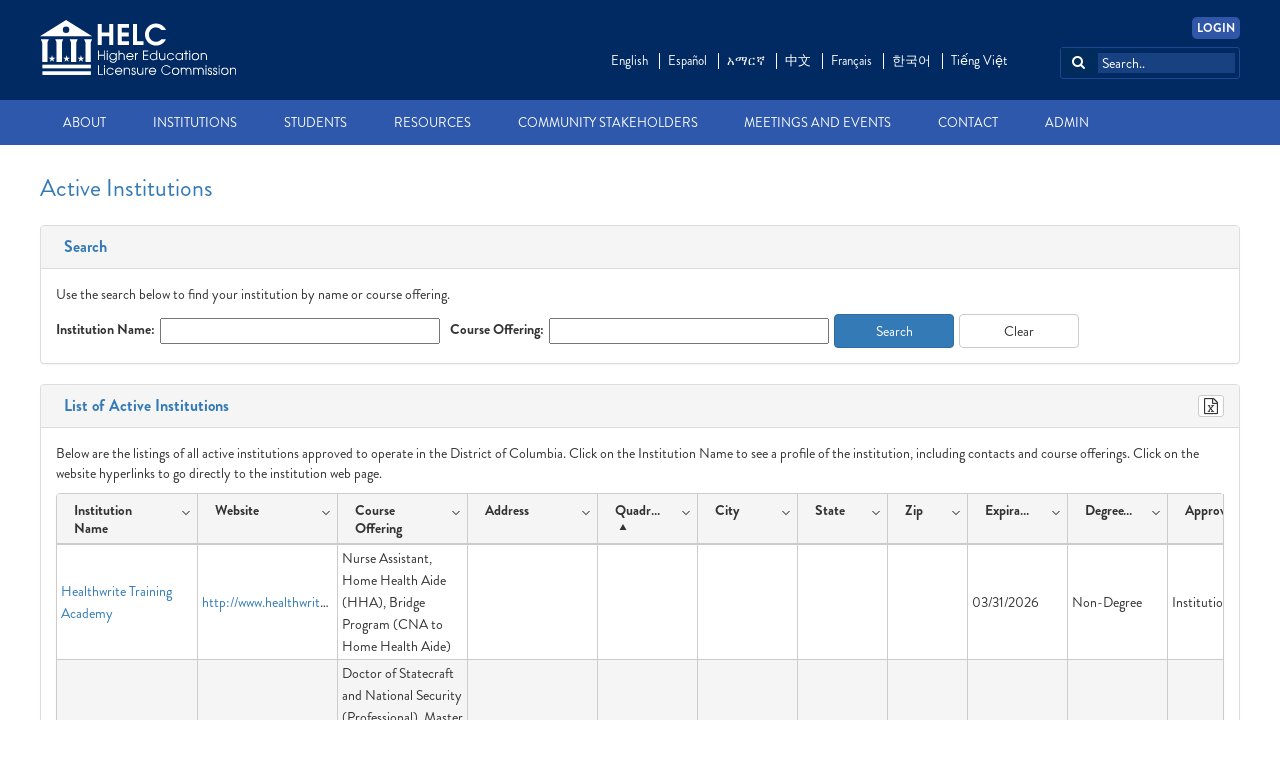

--- FILE ---
content_type: text/html; charset=utf-8
request_url: https://helc.osse.dc.gov/Transactional/vPage/Active-Institution/108/91188?grd11c9bbde-e0f1-4cee-8518-629e7be35ad4-page=1&grd11c9bbde-e0f1-4cee-8518-629e7be35ad4-sort=Quadrant-asc
body_size: 27292
content:
<!DOCTYPE html>
<html>
<head>
    <meta charset="utf-8" />
    <meta http-equiv="X-UA-Compatible" content="IE=edge" />
    <meta name="viewport" content="width=device-width, initial-scale=1.0">
    <meta name="description" content="The Office of the State Superintendent of Education (OSSE) -  Higher Education Licensure Commission">
    <meta name="author" content="DC OSSE">
    <title>District of Columbia Higher Education Licensure Commission</title>
    <link href="/Transactional/Content/css?v=TTT6E8Is_l3ZndXCha_AQFa8xy87RAMMJ8_raPdjDuo1" rel="stylesheet"/>

    <script src="/Transactional/bundles/modernizr?v=wBEWDufH_8Md-Pbioxomt90vm6tJN2Pyy9u9zHtWsPo1"></script>

    <link href="/Transactional/Content/kendo/css?v=TTNgHR23uVGAgJ9gthN27N-3fhwyyeRki3X4KQL04Tg1" rel="stylesheet"/>

    <link href="/Transactional/Content/toastr?v=aPB7O-rtM-Fhc2kTqen-tYbSNEpHAZxHxEd7R3aOvP01" rel="stylesheet"/>


    <script src="/Transactional/bundles/jquery?v=FVs3ACwOLIVInrAl5sdzR2jrCDmVOWFbZMY6g6Q0ulE1"></script>

    <script src="/Transactional/bundles/jqueryformatCurrency?v=XeY2awbVVEHPTL8AFPWlXTVKvrnzJmt1Nr-xcKl9CeA1"></script>

    <script src="/Transactional/bundles/jqueryval?v=NOVQDySGO89wzMzO5x7mWS4C_uAdynpZe_Lk2y-xEM41"></script>

    <script src="/Transactional/bundles/kendo?v=0nvSxIw5xp3rpt72vxRaTGyhmfIprE_44feDPRu1wA01"></script>

    <script src="/Transactional/bundles/bootstrap?v=uSYOdq3gXNztma28LGpodLijvwLsf5TOMHi8UteZm_U1"></script>

    <script src="/Transactional/bundles/tre?v=Wh7VMpVaqTCfucRFwNdw8u-JEkqINrfzoUXyEDfFQ181"></script>

    <script src="/Transactional/bundles/toastr?v=oVfCVZ6uJxPLkARTiSI5RPYtjZ2d_J5o86fVolek91U1"></script>

    <script src="/Transactional/bundles/app/transcript?v=d_waPNMGK9-x9z4MEtUmDAZRce-h-ddV-0E-wmDMW4E1"></script>

    <script src="/Transactional/bundles/app/survey?v=NUO6Ihr-BRoVSpAYY97G0WrG4hwhmTXtEhhBUIFG_GM1"></script>

    <script src="/Transactional/bundles/app/Common?v=CL4TyG4AHm8mcAtHfobsvgkFQZF4yuFN9e8XIqRSQMI1"></script>



    <script src="https://www.google.com/recaptcha/api.js" async defer></script>
    <script src="/Transactional/Scripts/kendo/pako_deflate.min.js"></script>
    <link rel="stylesheet" href="//maxcdn.bootstrapcdn.com/font-awesome/4.3.0/css/font-awesome.min.css">
    <link href="/Transactional/Content/egms_osse.css" rel="stylesheet" />
    <script>

        var baseSiteURL = '/Transactional/';
        var domainName = '/transactional';
	 $(document).ajaxSend(function (event, request, settings) {
         var ajaxUrl = settings.url;

         if (!ajaxUrl.toLowerCase().includes(domainName+"/"))
             settings.url = ajaxUrl.indexOf('/') == 0 ?  domainName + ajaxUrl :  domainName + "/" + ajaxUrl;



    });
    </script>

    

    <script>
        (function (i, s, o, g, r, a, m) {
            i['GoogleAnalyticsObject'] = r; i[r] = i[r] || function () {
                (i[r].q = i[r].q || []).push(arguments)
            }, i[r].l = 1 * new Date(); a = s.createElement(o),
                m = s.getElementsByTagName(o)[0]; a.async = 1; a.src = g; m.parentNode.insertBefore(a, m)
        })(window, document, 'script', 'https://www.google-analytics.com/analytics.js', 'ga');

        ga('create', 'UA-92799330-1', 'auto');
        ga('send', 'pageview');

    </script>

</head>
<body>
    <div class="header fixed-top">
  <div class="header-main">
    <div class="header-logo container-fluid">

      <div class="logo">
        <a href="/"><img  alt="logo" src="../../../../assets/images/Footer_White.svg" /></a>
      </div>

          
           <div> 
                     
             


        <div class="search-section">

            <div class="login">

                <div class="">
                    
                    <a href="/Login" id="loginLink" style="color:#fff">Login</a>
                </div>



            </div>
            <div class="search-box">
                <div id="google_translate_element"></div>
                <div class="ln-align-right" style="font-size:small;font-weight:normal;">

                    <div onclick="langChange('en')" class="lang-select notranslate">English</div>
                    <div class="gap-line">&nbsp;</div>
                    <div onclick="langChange('es')" class="lang-select notranslate">Español</div>
                    <div class="gap-line">&nbsp;</div>
                    <div onclick="langChange('am')" class="lang-select notranslate">አማርኛ</div>
                    <div class="gap-line">&nbsp;</div>
                    <div onclick="langChange('zh-CN')" class="lang-select notranslate">中文</div>
                    <div class="gap-line">&nbsp;</div>
                    <div onclick="langChange('fr')" class="lang-select notranslate">Français</div>
                    <div class="gap-line">&nbsp;</div>
                    <div onclick="langChange('ko')" class="lang-select notranslate">한국어</div>
                    <div class="gap-line">&nbsp;</div>

                    <div onclick="langChange('vi')" class="lang-select notranslate">Tiếng Việt</div>
                </div>
                <form class="example">
                    <button type="button" onclick="searchContent()"><i class="fa fa-search"></i></button>
                    <input onkeyup.="onEnter()" class="search-box-text" type="text" placeholder="Search.." id="search">
                </form>
            </div>
        </div>
        <script>

            sessionStorage.removeItem('RoleName');
            sessionStorage.removeItem('UserName');
        </script>
<script type="text/javascript" src="//translate.google.com/translate_a/element.js?cb=googleTranslateElementInit"></script>
<script>


    $("#search").on('keyup', function (e) {
        if (e.key === 'Enter' || e.keyCode === 13) {
            window.location.href = "/search/" + $("#search").val();
        }
    });
    function searchContent() {
        if ($("#search").val().length > 0) {
            window.location.href = "/search/" + $("#search").val();
        }
    }
    function googleTranslateElementInit() {

        new google.translate.TranslateElement({ pageLanguage: 'en' }, 'google_translate_element');
    }
    function googleTranslateElementInit() {
        new google.translate.TranslateElement(
            { pageLanguage: 'en' },
            'google_translate_element'
        );
    }
    function langChange(ln) {
        var elm = document.querySelectorAll('.goog-te-combo')[0];
        elm.value = ln;
        elm.dispatchEvent(new Event('change'));
    }
</script>

             
           </div>
           

                     
           
             


</div>
</div>
</div>
<div class="nav-main fixednav">
<div class="container-fluid" style="padding-left:0px;padding-right:0px;">
    <script>
function mouseOver(ctrl)
  {

    ctrl.classList.add("open");
  }
function mouseOut(ctrl)
  {

    ctrl.classList.remove("open");
  }
</script>
<nav class="navbar navbar-default navbar-menu" style="margin-bottom:2px;border-radius:0px">
    <div class="container" style="width:auto;">
        <div class="navbar-header">
            <button type="button" class="navbar-toggle collapsed" data-toggle="collapse" data-target="#navbar" aria-expanded="false" aria-controls="navbar">
                <span class="sr-only">Toggle navigation</span>
                <span class="icon-bar"></span>
                <span class="icon-bar"></span>
                <span class="icon-bar"></span>
            </button>
        
        </div>
        <div id="navbar" class="navbar-collapse collapse">

            <ul class="nav navbar-nav">

                <li class="dropdown menu-large" onmouseover="mouseOver(this);" onmouseout="mouseOut(this);"><a href="javascript:void(0)"  class="dropdown-toggle" >ABOUT</a><ul class="dropdown-menu megamenu row"><li class="col-lg-3"><ul><liheader/><li class="subMenuPadding"><a href="/topic/helcadmin/about/history">History</a></li><li class="subMenuPadding"><a href="/topic/helcadmin/about/mission-vision-and-values">Mission, Vision, and Values</a></li><li class="subMenuPadding"><a href="/topic/helcadmin/about/staff-directory">Staff Directory</a></li><li class="subMenuPadding"><a href="/topic/helcadmin/about/meet-the-commissioners">Meet the Commissioners</a></li></ul></li></ul></li><li class="dropdown menu-large" onmouseover="mouseOver(this);" onmouseout="mouseOut(this);"><a href="javascript:void(0)"  class="dropdown-toggle" >INSTITUTIONS</a><ul class="dropdown-menu megamenu row"><li class="col-lg-3"><ul><liheader/><li class="subMenuPadding"><a href="/topic/helcadmin/institutions/covid-19-guidance">Covid 19 Guidance</a></li><li class="subMenuPadding"><a href="/Transactional/vPage/ApplicationPaymentIndex/2406/91317">Online Payment</a></li><li class="subMenuPadding"><a href="/topic/helcadmin/institutions/applications-and-forms">Applications and Forms</a></li><li class="subMenuPadding"><a href="/topic/helcadmin/institutions/frequently-asked-questions-for-institution">Frequently Asked Questions for Institution</a></li><li class="subMenuPadding"><a href="/topic/helcadmin/institutions/distance-online-education-inquiries">Distance/Online Education Inquiries</a></li><li class="subMenuPadding"><a href="/topic/helcadmin/institutions/state-authorization-reciprocity-agreement-sara">State Authorization Reciprocity Agreement (SARA)</a></li><li class="subMenuPadding"><a href="/Login">Annual Data Survey</a></li></ul></li></ul></li><li class="dropdown menu-large" onmouseover="mouseOver(this);" onmouseout="mouseOut(this);"><a href="javascript:void(0)"  class="dropdown-toggle" >STUDENTS</a><ul class="dropdown-menu megamenu row"><li class="col-lg-3"><ul><liheader/><li class="subMenuPadding"><a href="/topic/helcadmin/students/transcript-verification-request">Transcript/Verification Request</a></li><li class="subMenuPadding"><a href="/topic/helcadmin/students/frequently-asked-questions-for-students">Frequently Asked Questions for Students</a></li><li class="subMenuPadding"><a href="/topic/helcadmin/students/student-advisory-committee-sac">Student Advisory Committee (SAC)</a></li><li class="subMenuPadding"><a href="/topic/helcadmin/students/veterans-education">Veterans Education</a></li><li class="subMenuPadding"><a href="/Transactional/vPage/Active-Institution/108/91188">Active Institutions</a></li><li class="subMenuPadding"><a href="/Transactional/vPage/Closed-Institution/109/91189">Closed Institutions</a></li><li class="subMenuPadding"><a href="javascript:window.open('https://osse.dc.gov/page/college-and-career-education','toolbar=no,menubar=no,scrollbars=yes,resizable=yes,location=no,directories=no,status=no'); void(0);">College and Career Education</a></li><li class="subMenuPadding"><a href="javascript:window.open('https://careercoachdc.emsicc.com/?radius=&amp;region=District%20of%20Columbia%2C%20DC','toolbar=no,menubar=no,scrollbars=yes,resizable=yes,location=no,directories=no,status=no'); void(0);">Career Coach DC</a></li></ul></li></ul></li><li class="dropdown menu-large" onmouseover="mouseOver(this);" onmouseout="mouseOut(this);"><a href="javascript:void(0)"  class="dropdown-toggle" >RESOURCES</a><ul class="dropdown-menu megamenu row"><li class="col-lg-3"><ul><li class="dropdown-header">MISCELLANEOUS&#x0D;
</li><li class="subMenuPadding"><a href="/topic/helcadmin/resources/miscellaneous/approval-type-definitions">Approval Type Definitions</a></li></ul></li><li class="col-lg-3"><ul><li class="dropdown-header">REPORTS</li><li class="subMenuPadding"><a href="/topic/helcadmin/resources/reports/annual-reports">Annual Reports</a></li></ul></li><li class="col-lg-3"><ul><li class="dropdown-header">LAW</li><li class="subMenuPadding"><a href="/topic/helcadmin/resources/law/commission-law-and-regulations">Commission Law and Regulations</a></li></ul></li></ul></li><li class="dropdown menu-large" onmouseover="mouseOver(this);" onmouseout="mouseOut(this);"><a href="javascript:void(0)"  class="dropdown-toggle" >COMMUNITY STAKEHOLDERS</a><ul class="dropdown-menu megamenu row"><li class="col-lg-3"><ul><liheader/><li class="subMenuPadding"><a href="/topic/helcadmin/community-stakeholders/public-complaints">Public Complaints</a></li><li class="subMenuPadding"><a href="/topic/helcadmin/community-stakeholders/disciplinary-actions">Disciplinary Actions</a></li><li class="subMenuPadding"><a href="/topic/helcadmin/community-stakeholders/call-for-evaluators">Call for Evaluators</a></li><li class="subMenuPadding"><a href="/topic/helcadmin/community-stakeholders/commission-interest">Commission Interest</a></li></ul></li></ul></li><li class="dropdown menu-large" onmouseover="mouseOver(this);" onmouseout="mouseOut(this);"><a href="javascript:void(0)"  class="dropdown-toggle" >MEETINGS AND EVENTS</a><ul class="dropdown-menu megamenu row"><li class="col-lg-3"><ul><liheader/><li class="subMenuPadding"><a href="/topic/helcadmin/meetings-and-events/commission-meetings">Commission Meetings</a></li><li class="subMenuPadding"><a href="/topic/helcadmin/meetings-and-events/new-applicant-workshop">New Applicant Workshop</a></li><li class="subMenuPadding"><a href="/topic/helcadmin/meetings-and-events/licensure-renewal-workshop">Licensure Renewal Workshop</a></li><li class="subMenuPadding"><a href="/topic/helcadmin/meetings-and-events/veterans-affairs-education-benefit-webinar">Veterans Affairs Education Benefit Webinar</a></li></ul></li></ul></li><li class="dropdown menu-large" onmouseover="mouseOver(this);" onmouseout="mouseOut(this);"><a href="/topic/helcadmin/contact"  class="dropdown-toggle" >CONTACT</a></li><li class="dropdown menu-large" onmouseover="mouseOver(this);" onmouseout="mouseOut(this);"><a href="#"  class="dropdown-toggle" >ADMIN</a><ul class="dropdown-menu megamenu row"><li class="col-lg-3"><ul><li class="dropdown-header">ADMIN DASHBOARD</li><li class="subMenuPadding"><a href="/Dashboard">Dashboard</a></li></ul></li></ul></li>
            </ul>
            
            
            </div>
    </div>
</nav>

</div>
</div>

    <div class="container-fluid mainbody">
        



        <div class="row">
            <div class="col-md-12">
                
            </div>
        </div>




        <div class="row">
            <div class="col-md-12">
                <h3 style="color:#337ab7;margin-top:2px;margin-bottom:4px;">
                    Active Institutions
                </h3>
                <br />
            </div>
        </div>


        <div class="row">
            <div class="col-md-12">

<div class="panel panel-default">

            <div class="panel-heading">
                <a data-toggle="collapse" data-parent="#accordion" href="#collapseGrid1706bf406-839e-48f5-a66e-d47606c1017aZone1">
                    <label class="panel-title" >&nbsp;&nbsp;Search </label>
                </a>

                <div class="btn-group pull-right  btn-filter-color">





                </div>



            </div>

    <div id="collapseGrid1706bf406-839e-48f5-a66e-d47606c1017aZone1" class="panel-collapse collapse in">
        <div class="panel-body">
                    <div><p>Use the search below to find your institution by name or course offering.</p></div>
            <div id="clientsDb">
                        <div id="MainDW_706bf406-839e-48f5-a66e-d47606c1017a">





<script type="text/javascript">

                               function search_navigate() {
                                     var IN = document.getElementById("txtInstitutionName").value;
                                     var PG = document.getElementById("txCourseOffering").value;
                                     var dst ="/vPage/Transcripts/108/91188/" + "InstitutionName=" + IN + "~CourseOffering=" + PG
                                     window.location = dst;
									 }
                         </script><script type="text/javascript">
									function search_clear() {                                         
											var yr = "'";
											var dst ="/vPage/Transcripts/108/91188/";
											window.location = dst;
								}</script><div class="col-md-12">
                                   <div class="row">
                                              <div class="box" style="float:left; Padding-top:5px;"><b>Institution Name:</b></div>
                                                <div class="box" style="float:left; Padding-top:4px; Padding-left:5px;"><input id="txtInstitutionName" style="width:300px" value = ""></div>
                                                <div class="box" style="float:left; Padding-top:5px; Padding-left:10px;"><b>Course Offering:</b></div>
                                                <div class="box" style="float:left; Padding-top:4px; Padding-left:5px;"><input id="txCourseOffering" style="width:300px"></div>
                                                <div class="box" style="float:left; Padding-left:5px;"><button class="btn btn-primary btn-block" type="submit" id="btnApplyFilter" style="width:120px" onClick="search_navigate()">Search</button></div>                                                              
                                                <div class="box" style="float:left; Padding-left:5px;"><button class="btn btn-default btn-block" type="submit" id="btnClearFilter" style="width:120px"  onClick="search_clear()">Clear</button></div>                                                               
                                               
                                   </div>
                         </div>
<script>
$(document).ready(function() {
    $('#txtInstitutionName').val('');
    $('#txCourseOffering').val('');
    });



</script>

                        </div>

            </div>

        </div>
    </div>

</div>


<div>
</div>


<div class="modal fade" id="myModal_706bf406-839e-48f5-a66e-d47606c1017a" tabindex="-1" role="dialog" aria-labelledby="myModalLabel" aria-hidden="true">
    <div class="modal-dialog">
        



<div class="modal-content">
    <div class="modal-header">
        <button type="button" class="close" data-dismiss="modal" aria-label="Close"><span aria-hidden="true">&times;</span></button>
            <h4 class="modal-title text-success" id="myModalLabel">Search</h4>
    </div>

    <div class="modal-body">
        
    </div>
</div>

    </div>
</div>


<script>
    function ZoomDataWindow(dw2open, EncryptedQueryString) {
        if (EncryptedQueryString) {
            window.open(domainName+"/vzPage/" + 108 + "/" + dw2open + "/" + EncryptedQueryString);
        }
        else {
            window.open(domainName+"/vzPage/" + 108 + "/" + dw2open);
        }
    }
</script>

<div class="panel panel-default">

            <div class="panel-heading">
                <a data-toggle="collapse" data-parent="#accordion" href="#collapseGrid111c9bbde-e0f1-4cee-8518-629e7be35ad4Zone1">
                    <label class="panel-title" >&nbsp;&nbsp;List of Active Institutions </label>
                </a>

                <div class="btn-group pull-right  btn-filter-color">

  <a class="btn btn-default btn-xs ExportToExcel" data-parent="#accordion" id="btnxls_11c9bbde-e0f1-4cee-8518-629e7be35ad4" data-spname="usp_HELC_GetActiveInstitutionasData" data-toggle="tooltip" title="Export To Excel File">
                                <i class="fa fa-file-excel-o fa-lg"></i>
                            </a>




                </div>



            </div>

    <div id="collapseGrid111c9bbde-e0f1-4cee-8518-629e7be35ad4Zone1" class="panel-collapse collapse in">
        <div class="panel-body">
                    <div><p>
Below are the listings of all active institutions approved to operate in the District of Columbia. Click on the Institution Name to see a profile of the institution, including contacts and course offerings.  Click on the website hyperlinks to go directly to the institution web page.</p></div>
            <div id="clientsDb">
                        <div id="MainDW_11c9bbde-e0f1-4cee-8518-629e7be35ad4">
<div class="k-widget k-grid" id="grd11c9bbde-e0f1-4cee-8518-629e7be35ad4"><div class="k-grid-header"><div class="k-grid-header-wrap"><table><colgroup><col style="width:140px" /><col style="width:140px" /><col style="width:130px" /><col style="width:130px" /><col style="width:100px" /><col style="width:100px" /><col style="width:90px" /><col style="width:80px" /><col style="width:100px" /><col style="width:100px" /><col style="width:130px" /></colgroup><thead class="k-grid-header"><tr><th class="k-header" data-field="InstitutionName" data-index="0" data-title="Institution Name" scope="col"><a class="k-link" href="/Transactional/vPage/Active-Institution/108/91188?grd11c9bbde-e0f1-4cee-8518-629e7be35ad4-page=1&amp;grd11c9bbde-e0f1-4cee-8518-629e7be35ad4-sort=InstitutionName-asc">Institution Name</a></th><th class="k-header" data-field="Website" data-index="1" data-title="Website" scope="col"><a class="k-link" href="/Transactional/vPage/Active-Institution/108/91188?grd11c9bbde-e0f1-4cee-8518-629e7be35ad4-page=1&amp;grd11c9bbde-e0f1-4cee-8518-629e7be35ad4-sort=Website-asc">Website</a></th><th class="k-header" data-field="CourseOffering" data-index="2" data-title="Course Offering" scope="col"><a class="k-link" href="/Transactional/vPage/Active-Institution/108/91188?grd11c9bbde-e0f1-4cee-8518-629e7be35ad4-page=1&amp;grd11c9bbde-e0f1-4cee-8518-629e7be35ad4-sort=CourseOffering-asc">Course Offering</a></th><th class="k-header" data-field="Address" data-index="3" data-title="Address" scope="col"><a class="k-link" href="/Transactional/vPage/Active-Institution/108/91188?grd11c9bbde-e0f1-4cee-8518-629e7be35ad4-page=1&amp;grd11c9bbde-e0f1-4cee-8518-629e7be35ad4-sort=Address-asc">Address</a></th><th class="k-header" data-dir="asc" data-field="Quadrant" data-index="4" data-title="Quadrant" scope="col"><a class="k-link" href="/Transactional/vPage/Active-Institution/108/91188?grd11c9bbde-e0f1-4cee-8518-629e7be35ad4-page=1&amp;grd11c9bbde-e0f1-4cee-8518-629e7be35ad4-sort=Quadrant-desc">Quadrant<span class="k-icon k-i-arrow-n"></span></a></th><th class="k-header" data-field="City" data-index="5" data-title="City" scope="col"><a class="k-link" href="/Transactional/vPage/Active-Institution/108/91188?grd11c9bbde-e0f1-4cee-8518-629e7be35ad4-page=1&amp;grd11c9bbde-e0f1-4cee-8518-629e7be35ad4-sort=City-asc">City</a></th><th class="k-header" data-field="State" data-index="6" data-title="State" scope="col"><a class="k-link" href="/Transactional/vPage/Active-Institution/108/91188?grd11c9bbde-e0f1-4cee-8518-629e7be35ad4-page=1&amp;grd11c9bbde-e0f1-4cee-8518-629e7be35ad4-sort=State-asc">State</a></th><th class="k-header" data-field="Zip" data-index="7" data-title="Zip" scope="col"><a class="k-link" href="/Transactional/vPage/Active-Institution/108/91188?grd11c9bbde-e0f1-4cee-8518-629e7be35ad4-page=1&amp;grd11c9bbde-e0f1-4cee-8518-629e7be35ad4-sort=Zip-asc">Zip</a></th><th class="k-header" data-field="ExpirationDate" data-index="8" data-title="ExpirationDate" scope="col"><a class="k-link" href="/Transactional/vPage/Active-Institution/108/91188?grd11c9bbde-e0f1-4cee-8518-629e7be35ad4-page=1&amp;grd11c9bbde-e0f1-4cee-8518-629e7be35ad4-sort=ExpirationDate-asc">ExpirationDate</a></th><th class="k-header" data-field="DegreeType" data-index="9" data-title="DegreeType" scope="col"><a class="k-link" href="/Transactional/vPage/Active-Institution/108/91188?grd11c9bbde-e0f1-4cee-8518-629e7be35ad4-page=1&amp;grd11c9bbde-e0f1-4cee-8518-629e7be35ad4-sort=DegreeType-asc">DegreeType</a></th><th class="k-header" data-field="ApprovalType" data-index="10" data-title="ApprovalType" scope="col"><a class="k-link" href="/Transactional/vPage/Active-Institution/108/91188?grd11c9bbde-e0f1-4cee-8518-629e7be35ad4-page=1&amp;grd11c9bbde-e0f1-4cee-8518-629e7be35ad4-sort=ApprovalType-asc">ApprovalType</a></th></tr></thead></table></div></div><div class="k-grid-content" style="height:auto"><table><colgroup><col style="width:140px" /><col style="width:140px" /><col style="width:130px" /><col style="width:130px" /><col style="width:100px" /><col style="width:100px" /><col style="width:90px" /><col style="width:80px" /><col style="width:100px" /><col style="width:100px" /><col style="width:130px" /></colgroup><tbody><tr><td style="">Healthwrite Training Academy</td><td style="">http://www.healthwrite.org</td><td style=""> Nurse Assistant, Home Health Aide (HHA), Bridge Program (CNA to Home Health Aide)</td><td style="">&nbsp;</td><td style="">&nbsp;</td><td style="">&nbsp;</td><td style="">&nbsp;</td><td style="">&nbsp;</td><td style="">03/31/2026</td><td style="">Non-Degree</td><td style="">Institution License</td></tr><tr class="k-alt"><td style="">Institute of World Politics (The)</td><td style="">http://www.iwp.edu</td><td style=""> Doctor of Statecraft and National Security (Professional), Master of Arts in Strategic Intelligence Studies, Master of Arts in Strategic and International Studies, Strategic Studies, Lynde and Harry Bradley Seminar on Constitutional and Economic Principles, Master of Arts in Statecraft and International Affairs, Master of Arts in Statecraft and National Security Affairs, Executive Master of Arts in National Security Affairs, American Foreign Policy, Comparative Political Culture, Conflict Prevention, Corporate Statecraft, Counterintelligence, Cyber Statecraft, Economic Statecraft, Homeland Security, Intelligence, National Security Affairs, Nonviolent Conflict, Peace-building, Stabilization, and Humanitarian Affairs, Public Diplomacy and Strategic Influence, Strategic Communication, Strategic Soft Power, Counterterrorism, Graduate Study in Statecraft, International Politics, Master of Arts in Statecraft and Strategy, Professional Master of Arts in Statecraft and Strategy</td><td style="">&nbsp;</td><td style="">&nbsp;</td><td style="">&nbsp;</td><td style="">&nbsp;</td><td style="">&nbsp;</td><td style="">05/31/2026</td><td style="">Degree</td><td style="">Institution License</td></tr><tr><td style="">Saint Michael College of Allied Health </td><td style="">http://www.stmichaelcollegeva.edu</td><td style=""> Practical Nursing, Associate of Applied Science in Nursing</td><td style="">&nbsp;</td><td style="">&nbsp;</td><td style="">&nbsp;</td><td style="">&nbsp;</td><td style="">&nbsp;</td><td style="">09/30/2025</td><td style="">Degree</td><td style="">Institution License</td></tr><tr class="k-alt"><td style="">Walden University</td><td style="">http://www.waldenu.edu</td><td style=""> Data Science, Doctor of Nursing Practice, Master of Science in Data Analytics, Master of Science in Cyber Security, Bachelor of Science in Accounting, Bachelor of Science in Information Technology, Cyber Security, Bachelor of Science in Business Administration, Doctor of Education (EdD), Doctor of Social Work, Software Engineering, Doctor of Business Administration, Doctor of Public Administration, Bachelor of Science in Criminal Justice, Bachelor of Science Psychology, Bachelor of Science in Healthcare Management, Public Health (Graduate Certificate), Population Health (Graduate Certificate), Fundamentals of Cyber Security (Graduate Certificate), Data Management (Graduate Certificate), Advanced Cyber Security (Graduate Certificate), Education Specialist Ed.S.- Educational Administration &amp; Leadership (Non, Bachelor of Science in Business Communication, Bachelor of Science in Computer Information Systems, Bachelor of Science in Elementary Education, Bachelor of Science in Health Studies, Bachelor of Science in Human Services, Bachelor of Science in Public Health, Doctor of Healthcare Administration, Doctor of Information Technology, Doctor of Public Health, Education Specialist in Curriculum, Instruction &amp; Assessment, Education Specialist in Early Childhood, Applied Behavioral Analysis, Applied Behavioral Analysis</td><td style="">&nbsp;</td><td style="">&nbsp;</td><td style="">&nbsp;</td><td style="">&nbsp;</td><td style="">&nbsp;</td><td style="">01/31/2026</td><td style="">Degree</td><td style="">Institution License</td></tr><tr><td style="">Ross School of Veterinary Medicine</td><td style="">http://www.ross.edu</td><td style=""> Health/Allied Health</td><td style="">&nbsp;</td><td style="">&nbsp;</td><td style="">&nbsp;</td><td style="">&nbsp;</td><td style="">&nbsp;</td><td style="">&nbsp;</td><td style="">Degree</td><td style="">Agents</td></tr><tr class="k-alt"><td style="">Chamberlain University</td><td style="">http://www.chamberlain.edu</td><td style=""> Internships/Study in DC (only for enrolled students), Master of Science in Public Health, Doctor of Nursing Practice, Bachelor of Science in Nursing, Master of Social Work, Master&#39;s of Physician Assistant Studies, Master of Science in Nursing Education, Post Baccalaureate Certificate in Leadership Foundation, Graduate Certificate in Nursing Education, Graduate Certificate in Nursing Informatics, Graduate Certificate in Healthcare Policy, Graduate Certificate in Population Health, Graduate Certificate in Adult-Gerontology Acute Care Nurse Practitioner, Graduate Certificate in Adult-Gerontology Acute Care Nurse Practitioner, RN to Bachelor of Science in Nursing, Accelerated Master of Science in Nursing Options, Post-Baccalaureate Certificate in Public Health Generalist, Graduate Certificate in Nursing Leadership, Graduate Certificate in Family Nurse Practitioner, Graduate Certificate in Family Nurse Practitioner, Graduate Certificate in Adult-Gerontology Primary Care Nurse Practitioner, Graduate Certificate in Psychiatric-Mental Health Nurse Practitioner, Accelerated RN to Master of Science in Nursing Options</td><td style="">&nbsp;</td><td style="">&nbsp;</td><td style="">&nbsp;</td><td style="">&nbsp;</td><td style="">&nbsp;</td><td style="">04/30/2026</td><td style="">Degree</td><td style="">Provisional</td></tr><tr><td style="">University of St. Augustine for Health Sciences</td><td style="">http://www.usa.edu</td><td style=""> Master of Science in Nursing, Doctor of Nursing Practice, Master of Occupational Therapy (MOT), Doctor of Occupational Therapy (OTD), Doctor of Physical Therapy, Master of Health Administration (MHA), Master of Health Science (MHS), Doctor of Occupational Therapy, Post Professional (OTD), Transitional Doctor of Physical Therapy (DPT), Doctor of Health Science (DHSc), Doctor of Education (EdD), Master of Science in Speech-Language Pathology, Family Nurse Practitioner (Post-Graduate), Doctor of Occupational Therapy (Flex), Doctor of Physical Therapy (Flex), Master of Occupational Therapy (Flex), Graduate Certificate in Business Intelligence, Graduate Certificate in Executive Leadership, Graduate Certificate in Interprofessional Education, Post Graduate Nursing Cert in Psychiatric Mental Health Nurse Practicioner</td><td style="">&nbsp;</td><td style="">&nbsp;</td><td style="">&nbsp;</td><td style="">&nbsp;</td><td style="">&nbsp;</td><td style="">11/30/2025</td><td style="">Degree</td><td style="">Institution License</td></tr><tr class="k-alt"><td style="">University of California, Berkeley</td><td style="">https://www.berkeley.edu/</td><td style=""> Master of Information and Data Science, Master of Information and Cyber Security</td><td style="">&nbsp;</td><td style="">&nbsp;</td><td style="">&nbsp;</td><td style="">&nbsp;</td><td style="">&nbsp;</td><td style="">11/30/2026</td><td style="">Degree</td><td style="">Institution License</td></tr><tr><td style="">Claremont Graduate University</td><td style="">http://www.cgu.edu</td><td style=""> Master of Science in Information Systems and Technology, Master of Science in Evaluation and Applied Research, Master of Science in Marketing Analytics</td><td style="">&nbsp;</td><td style="">&nbsp;</td><td style="">&nbsp;</td><td style="">&nbsp;</td><td style="">&nbsp;</td><td style="">05/31/2023</td><td style="">Degree</td><td style="">EXPIRED</td></tr><tr class="k-alt"><td style="">University of California - Davis</td><td style="">https://www.ucdavis.edu</td><td style=""> Master in Business Administration (MBA), Master of Management</td><td style="">&nbsp;</td><td style="">&nbsp;</td><td style="">&nbsp;</td><td style="">&nbsp;</td><td style="">&nbsp;</td><td style="">11/30/2026</td><td style="">Degree</td><td style="">Institution License</td></tr></tbody></table></div><div class="k-pager-wrap k-grid-pager"><a class="k-link k-pager-nav k-state-disabled k-pager-first" data-page="1" href="#" title="Go to the first page"><span class="k-icon k-i-seek-w">seek-w</span></a><a class="k-link k-pager-nav k-state-disabled" data-page="0" href="#" title="Go to the previous page"><span class="k-icon k-i-arrow-w">arrow-w</span></a><ul class="k-pager-numbers k-reset"><li><span class="k-state-selected" data-page="1">1</span></li><li><a class="k-link" data-page="2" href="/Transactional/vPage/Active-Institution/108/91188?grd11c9bbde-e0f1-4cee-8518-629e7be35ad4-page=2&amp;grd11c9bbde-e0f1-4cee-8518-629e7be35ad4-sort=Quadrant-asc">2</a></li><li><a class="k-link" data-page="3" href="/Transactional/vPage/Active-Institution/108/91188?grd11c9bbde-e0f1-4cee-8518-629e7be35ad4-page=3&amp;grd11c9bbde-e0f1-4cee-8518-629e7be35ad4-sort=Quadrant-asc">3</a></li><li><a class="k-link" data-page="4" href="/Transactional/vPage/Active-Institution/108/91188?grd11c9bbde-e0f1-4cee-8518-629e7be35ad4-page=4&amp;grd11c9bbde-e0f1-4cee-8518-629e7be35ad4-sort=Quadrant-asc">4</a></li><li><a class="k-link" data-page="5" href="/Transactional/vPage/Active-Institution/108/91188?grd11c9bbde-e0f1-4cee-8518-629e7be35ad4-page=5&amp;grd11c9bbde-e0f1-4cee-8518-629e7be35ad4-sort=Quadrant-asc">5</a></li><li><a class="k-link" data-page="6" href="/Transactional/vPage/Active-Institution/108/91188?grd11c9bbde-e0f1-4cee-8518-629e7be35ad4-page=6&amp;grd11c9bbde-e0f1-4cee-8518-629e7be35ad4-sort=Quadrant-asc">...</a></li></ul><a class="k-link k-pager-nav" data-page="2" href="/Transactional/vPage/Active-Institution/108/91188?grd11c9bbde-e0f1-4cee-8518-629e7be35ad4-page=2&amp;grd11c9bbde-e0f1-4cee-8518-629e7be35ad4-sort=Quadrant-asc" title="Go to the next page"><span class="k-icon k-i-arrow-e">arrow-e</span></a><a class="k-link k-pager-nav k-pager-last" data-page="18" href="/Transactional/vPage/Active-Institution/108/91188?grd11c9bbde-e0f1-4cee-8518-629e7be35ad4-page=18&amp;grd11c9bbde-e0f1-4cee-8518-629e7be35ad4-sort=Quadrant-asc" title="Go to the last page"><span class="k-icon k-i-seek-e">seek-e</span></a><span class="k-pager-info k-label">1 - 10 of 171 items</span></div></div><script>
	jQuery(function(){jQuery("#grd11c9bbde-e0f1-4cee-8518-629e7be35ad4").kendoGrid({"columns":[{"title":"Institution Name","attributes":{"style":""},"width":"140px","template":"\r\n# if (InstitutionId \u003e0) {#   \r\n    \u003ca href=\"/transactional/reports/InstitutionProfile.aspx?F_Institution_ID=#:InstitutionId#\" target=\"_blank\"\u003e#=InstitutionName#\u003c/a\u003e\r\n# } # \r\n\r\n\r\n","lockable":false,"field":"InstitutionName","encoded":true},{"title":"Website","attributes":{"style":""},"width":"140px","template":"# if (InstitutionId \u003e0) {#   \r\n    \u003ca href=\"#:Website#\" target=\"_blank\"\u003e#=Website#\u003c/a\u003e\r\n# } # \r\n","lockable":false,"field":"Website","encoded":true},{"title":"Course Offering","attributes":{"style":""},"width":"130px","template":"#= kendo.toString((CourseOffering == null) ? \u0027\u0027 : CourseOffering, \u0027t\u0027) #","lockable":false,"field":"CourseOffering","encoded":true},{"title":"Address","attributes":{"style":""},"width":"130px","template":"#= kendo.toString((Address == null) ? \u0027\u0027 : Address, \u0027t\u0027) #","lockable":false,"field":"Address","encoded":true},{"title":"Quadrant","attributes":{"style":""},"width":"100px","template":"#= kendo.toString((Quadrant == null) ? \u0027\u0027 : Quadrant, \u0027t\u0027) #","lockable":false,"field":"Quadrant","encoded":true},{"title":"City","attributes":{"style":""},"width":"100px","template":"#= kendo.toString((City == null) ? \u0027\u0027 : City, \u0027t\u0027) #","lockable":false,"field":"City","encoded":true},{"title":"State","attributes":{"style":""},"width":"90px","template":"#= kendo.toString((State == null) ? \u0027\u0027 : State, \u0027t\u0027) #","lockable":false,"field":"State","encoded":true},{"title":"Zip","attributes":{"style":""},"width":"80px","template":"#= kendo.toString((Zip == null) ? \u0027\u0027 : Zip, \u0027t\u0027) #","lockable":false,"field":"Zip","encoded":true},{"title":"ExpirationDate","attributes":{"style":""},"width":"100px","template":"#= kendo.toString((ExpirationDate == null) ? \u0027\u0027 : ExpirationDate, \u0027t\u0027) #","lockable":false,"field":"ExpirationDate","encoded":true},{"title":"DegreeType","attributes":{"style":""},"width":"100px","template":"#= kendo.toString((DegreeType == null) ? \u0027\u0027 : DegreeType, \u0027t\u0027) #","lockable":false,"field":"DegreeType","encoded":true},{"title":"ApprovalType","attributes":{"style":""},"width":"130px","template":"#= kendo.toString((ApprovalType == null) ? \u0027\u0027 : ApprovalType, \u0027t\u0027) #","lockable":false,"field":"ApprovalType","encoded":true}],"pageable":{"buttonCount":5},"sortable":true,"selectable":"Multiple, Cell","filterable":true,"excel":{"fileName":"List of Active Institutions-1/19/2026.xlsx","allPages":true},"columnMenu":true,"resizable":true,"reorderable":true,"dataSource":{"type":(function(){if(kendo.data.transports['aspnetmvc-ajax']){return 'aspnetmvc-ajax';} else{throw new Error('The kendo.aspnetmvc.min.js script is not included.');}})(),"transport":{"read":{"url":""},"prefix":""},"pageSize":10,"page":1,"total":171,"sort":[{"field":"Quadrant","dir":"asc"}],"schema":{"data":"Data","total":"Total","errors":"Errors","model":{"fields":{"DataView":{"editable":false,"type":"object"},"RowVersion":{"editable":false,"type":"number"},"Row":{"editable":false,"type":"object"},"IsNew":{"editable":false,"type":"boolean"},"IsEdit":{"editable":false,"type":"boolean"},"InstitutionName":{"type":"string"},"Website":{"type":"string"},"CourseOffering":{"type":"string"},"Address":{"type":"string"},"Quadrant":{"type":"string"},"City":{"type":"string"},"State":{"type":"string"},"Zip":{"type":"string"},"ExpirationDate":{"type":"string"},"DegreeType":{"type":"string"},"ApprovalType":{"type":"string"},"InstitutionId":{"type":"number"}}}},"data":{"Data":[{"InstitutionName":"American University","Website":"http://www.american.edu","CourseOffering":"","Address":"4400 Massachusetts Ave. 101-C Leonard Hall","Quadrant":"NW","City":"Washington","State":"DC","Zip":"20016-8059","ExpirationDate":null,"DegreeType":"Degree","ApprovalType":"Conditional Exemption- Congressional Charter","InstitutionId":3},{"InstitutionName":"Arizona State University","Website":"http://www.asu.edu","CourseOffering":" Master of Arts in International Affairs, Cronkite News Washington Bureau, Executive Masters of Public Administration, Executive Masters of Public Administration, Science Outside the Lab: HSD 594, Master of Business Administration (MBA) in Global Affairs, HSD 501 - Science and Technology Policy course, HSD 502 - Advanced Science and Technology Policy course, HSD 591 MTSP Professional Development Seminar, FIS 494/HSD 598 - Policy for Science and Science for Policy, Global Affairs and Management, MA, Academy for Innovative Higher Education Leadership, Gender and Its Impact on the Criminal Justice Field, MGT565 - Business Public Policy Residency Program, Mandela Washington Fellowship for Young African Leaders, Melikian Center, POS494 - McCain Institute Policy Design Studio, Master of Arts International Affairs and Leadership, EMS 515 - Immersive Experience in Sustainability Leadership, Applied Food Policy Immersion Experience (SFS563), ASU LAW609 - Administrative Law course, ASU LAW691 - Survey of Individual Rights in Constitutional Law course, ASU LAW709 - International Human Rights course, ASU LAW768 - International Business Transactions course, ASU LAW791 (Special Topics) - Building Justice Institutions course, ASU LAW791 (Special Topics) - Foreign Relations Law course, ASU LAW791 (Special Topics) - International Criminal Justice course, ASU LAW791 (Special Topics) - Legislative Advocacy \u0026 the Law course, ASU LAW791 (Special Topics) - US and International Election Law course, LAW791 (Special Top) - Adv Problems in Exec Branch Regulatory Policy \u0026 Law, LAW791 (Special Topics) - National Security Law, Law 632 - Federal Indian Law I, Law 691 - Global Antitrust , Law 691 - Global Antitrust","Address":"1800 I Street","Quadrant":"NW","City":"Washington","State":"DC","Zip":"20006","ExpirationDate":"05/31/2026","DegreeType":"Degree","ApprovalType":"Institution License","InstitutionId":5},{"InstitutionName":"Bay Atlantic University","Website":"http://www.bau.edu","CourseOffering":" Master in Business Administration (MBA), Economics and Finance, Bachelor of Arts in Business Administration \u0026 Management, Master of Science in Cyber Security, Intensive ESL (Certificate Course) Business/Legal English, Project Management, Bachelor of Science in Information Technology, Cyber Security, Software Engineering, Software Engineering, Software Engineering, Six Sigma (Certificate), Bachelor of Science in Data Science, Cloud Computing Engineering, Adobe Series: Photoshop and InDesign , Bachelor of Arts in Economics and Finance, Bachelor of Arts in Political Science and International Relations, Master of Science in Big Data Analytics, Entrepreneurship and Small Business Management, Master of Science in Data Science and Public Policy, Artificial Intelligence Engineering, Cloud Computing Engineering","Address":"1510 H Street","Quadrant":"NW","City":"Washington","State":"DC","Zip":"20005","ExpirationDate":"09/30/2026","DegreeType":"Degree","ApprovalType":"Institution License","InstitutionId":11},{"InstitutionName":"Bennett Career Institute","Website":"http://www.bennettcareerinstitute.org","CourseOffering":" Cosmetology, Barbering, Braiding, Make-up Artistry, Barber-Styling, Instructor, Manager, Esthetics, Manicuring","Address":"700 Monroe Street","Quadrant":"NE","City":"Washington","State":"DC","Zip":"20017","ExpirationDate":"02/28/2026","DegreeType":"Non-Degree","ApprovalType":"Institution License","InstitutionId":12},{"InstitutionName":"Berlitz Languages, Inc.","Website":"http://www.berlitz.us","CourseOffering":" Languages","Address":"1050 Connecticut Avenue, Suite 500","Quadrant":"NW","City":"Washington","State":"DC","Zip":"20036","ExpirationDate":"11/30/2025","DegreeType":"Non-Degree","ApprovalType":"Institution License","InstitutionId":13},{"InstitutionName":"Boston University","Website":"http://www.bu.edu/washington","CourseOffering":" Washington Semester Internship, Washington Summer Internship","Address":"1776 Massachusetts Ave,Suite 650","Quadrant":"NW","City":"Washington","State":"DC","Zip":"20036","ExpirationDate":"03/31/2025","DegreeType":"Degree","ApprovalType":"Institution License","InstitutionId":14},{"InstitutionName":"BUEI, LLC dba Bahcesehir Capital ESL DBA Mentora College","Website":"http://mentoracollege.edu","CourseOffering":" English as a Second Language, Test Preparation Courses (TOEFL, IELTS, GMAT, GRE, SAT), Intensive ESL (Certificate Course) Business/Legal English, TEFL (Certificate), ESL Deaf \u0026 Hard of Hearing","Address":"1510 H Street  Suite 150","Quadrant":"NW","City":"Washington","State":"DC","Zip":"20005","ExpirationDate":"09/30/2024","DegreeType":"Non-Degree","ApprovalType":"Institution License","InstitutionId":16},{"InstitutionName":"Calvary Bible Institute","Website":"http://www.calvarybibleinstitute.org","CourseOffering":" Biblical Studies, Ministry","Address":"605 Rhode Island Ave.","Quadrant":"NE","City":"Washington","State":"DC","Zip":"20002","ExpirationDate":"03/31/2026","DegreeType":"Non-Degree","ApprovalType":"Institution License","InstitutionId":17},{"InstitutionName":"Carnegie Mellon University-Heinz College","Website":"http://www.cmu.edu","CourseOffering":" Chief Information Officer (Graduate Certificate), Master of Science in Public Policy and Management, Master of Science Information Technology Security \u0026 Assurance","Address":"444 North Capitol Street, Suite 399","Quadrant":"NW","City":"Washington","State":"DC","Zip":"20001","ExpirationDate":null,"DegreeType":"Degree","ApprovalType":"Permanent","InstitutionId":21},{"InstitutionName":"Case Western Reserve University","Website":"http://www.case.edu/medicine/msa-program/","CourseOffering":" Master of Science in Anesthesia","Address":"1 Dupont Circle, Suite 600","Quadrant":"NW","City":"Washington","State":"DC","Zip":"20036","ExpirationDate":"11/30/2026","DegreeType":"Degree","ApprovalType":"Institution License","InstitutionId":22},{"InstitutionName":"Catholic Charities","Website":"http://www.catholiccharitiesdc.org","CourseOffering":" Construction, Professional Counseling Education","Address":"1618 Monroe Street ","Quadrant":"NW","City":"Washington","State":"DC","Zip":"20010","ExpirationDate":"11/30/2025","DegreeType":"Non-Degree","ApprovalType":"Institution License","InstitutionId":23},{"InstitutionName":"Catholic University of America","Website":"https://www.catholic.edu/index.html","CourseOffering":"","Address":"620 Michigan Ave.","Quadrant":"NE","City":"Washington","State":"DC","Zip":"20064","ExpirationDate":null,"DegreeType":"Degree","ApprovalType":"Conditional Exemption- Congressional Charter","InstitutionId":24},{"InstitutionName":"Congress Heights Community Training \u0026 Development Corporation","Website":"http://www.chctdc.org","CourseOffering":" Facilities Management Solutions - Physical Security, Facilities Management Solutions - Building Maintenance","Address":"3215 Martin Luther King Ave.","Quadrant":"SE","City":"Washington","State":"DC","Zip":"20032","ExpirationDate":"10/31/2024","DegreeType":"Non-Degree","ApprovalType":"Provisional","InstitutionId":26},{"InstitutionName":"Cornell University, Cornell in Washington Program","Website":"http://www.ciw.cornell.edu","CourseOffering":" Executive Masters of Public Administration, Cornell in Washington (semester program)","Address":"2148 O Street","Quadrant":"NW","City":"Washington","State":"DC","Zip":"20037","ExpirationDate":"07/31/2026","DegreeType":"Degree","ApprovalType":"Institution License","InstitutionId":27},{"InstitutionName":"DC Central Kitchen","Website":"http://www.dccentralkitchen.org","CourseOffering":" Culinary Job Training","Address":"2121 1St Street","Quadrant":"SW","City":"Washington","State":"DC","Zip":"20024","ExpirationDate":"07/31/2026","DegreeType":"Non-Degree","ApprovalType":"Institution License","InstitutionId":31},{"InstitutionName":"Pontifical Faculty of the Immaculate Conception at the Dominican House of Studies","Website":"http://www.dhs.edu","CourseOffering":" Master of Divinity, Doctorate in Sacred Theology, Master of Arts Thomistic Studies, Master of Arts - Theology, Baccalaureate of Sacred Theology, Licentiate in Sacred Theology, Doctor In Theology - Thomistic Studies (PhD)","Address":"487 Michigan Ave.","Quadrant":"NE","City":"Washington","State":"DC","Zip":"20017","ExpirationDate":null,"DegreeType":"Degree","ApprovalType":"Permanent","InstitutionId":32},{"InstitutionName":"Dudley Beauty College","Website":"http://www.dudleybeautycollege.com","CourseOffering":" Cosmetology, Cosmetology Instructor, Nail Technology","Address":"2031 Rhode Island Avenue","Quadrant":"NE","City":"Washington","State":"DC","Zip":"20018","ExpirationDate":"08/31/2027","DegreeType":"Non-Degree","ApprovalType":"Institution License","InstitutionId":33},{"InstitutionName":"Duke University","Website":"https://www.duke.edu","CourseOffering":" Duke in DC, Duke in DC Policy, Leadership and Innovation Program","Address":"1201 Pennsylvania Avenue, 5th floor","Quadrant":"NW","City":"Washington","State":"DC","Zip":"20004","ExpirationDate":"07/31/2025","DegreeType":"Degree","ApprovalType":"Conditional Exemption","InstitutionId":34},{"InstitutionName":"Gallaudet University","Website":"http://www.gallaudet.edu","CourseOffering":"","Address":"800 Florida Ave. ","Quadrant":"NE","City":"Washington","State":"DC","Zip":"20002","ExpirationDate":null,"DegreeType":"Degree","ApprovalType":"Conditional Exemption- Congressional Charter","InstitutionId":38},{"InstitutionName":"General Assembly","Website":"https://generalassemb.ly/washington-dc","CourseOffering":" Python, Android Development Immersive, Data Analytics Remote, Data Analytics Remote, User Experience Design Remote, Visual Design Remote, Cybersecurity for Developers Short Course Online, Software Engineering Bootcamp Online, Data Science Short Course Online, Data Science Short Course Online, User Experience Design Bootcamp Online, Data Analytics Short Course Online, Data Analytics Short Course Online, Data Analytics Bootcamp Online, Python Programming Short Course Online, React Development Short Course Online, User Experience Design Short Course Online, Visual Design Short Course Online, Digital Marketing Short Course Online, Java Short Course Online, Information Technology Boot Camp Online, Front-End Web Development Short Course Online, JavaScript Development Short Course Online, Product Management Short Course Online, Data Science Bootcamp Online","Address":null,"Quadrant":"N/A","City":"Washington","State":"DC","Zip":null,"ExpirationDate":"05/31/2026","DegreeType":"Non-Degree","ApprovalType":"Institution License","InstitutionId":39},{"InstitutionName":"George Washington University (The)","Website":"http://www.gwu.edu","CourseOffering":"","Address":"2121 I Street ","Quadrant":"NW","City":"Washington","State":"DC","Zip":"20052","ExpirationDate":null,"DegreeType":"Degree","ApprovalType":"Conditional Exemption- Congressional Charter","InstitutionId":41},{"InstitutionName":"Georgetown University","Website":"http://www.georgetown.edu","CourseOffering":"","Address":"3700 O Street","Quadrant":"NW","City":"Washington","State":"DC","Zip":"20057","ExpirationDate":null,"DegreeType":"Degree","ApprovalType":"Conditional Exemption- Congressional Charter","InstitutionId":42},{"InstitutionName":"Graduate School USA","Website":"http://www.graduateschool.edu","CourseOffering":" Information Technology, Project Management, Budget Analysis (Certificate), Communication and Professional Skills (Certificate), Federal Acquisition and Contracting (Certificate), Federal Financial Management (Certificate), Government Audit Training Institute (Certificate), Grants Management (Certificate), Leadership and Management (Certificate), Personal Property Management (Certificate), Program and Management Analysis (Certificate), Security and Certificate of Accomplishment Programs, Federal Human Resource Management (Certificate)","Address":"600 Maryland Ave., Suite 180","Quadrant":"SW","City":"Washington","State":"DC","Zip":"20024","ExpirationDate":"03/31/2026","DegreeType":"Non-Degree","ApprovalType":"Institution License","InstitutionId":44},{"InstitutionName":"Healthwrite Training Academy","Website":"http://www.healthwrite.org","CourseOffering":" Nurse Assistant, Home Health Aide (HHA), Bridge Program (CNA to Home Health Aide)","Address":null,"Quadrant":null,"City":null,"State":null,"Zip":null,"ExpirationDate":"03/31/2026","DegreeType":"Non-Degree","ApprovalType":"Institution License","InstitutionId":45},{"InstitutionName":"Hamilton College","Website":"http://www.hamilton.edu/washington-program","CourseOffering":" Hamilton in Washington","Address":"2101 L Street, Suite 800","Quadrant":"NW","City":"Washington","State":"DC","Zip":"20037","ExpirationDate":"01/31/2026","DegreeType":"Degree","ApprovalType":"Conditional Exemption","InstitutionId":46},{"InstitutionName":"Howard University","Website":"http://www.howard.edu","CourseOffering":"","Address":"2400 6th Street","Quadrant":"NW","City":"Washington","State":"DC","Zip":"20059","ExpirationDate":null,"DegreeType":"Degree","ApprovalType":"Conditional Exemption- Congressional Charter","InstitutionId":48},{"InstitutionName":"Institute of World Politics (The)","Website":"http://www.iwp.edu","CourseOffering":" Doctor of Statecraft and National Security (Professional), Master of Arts in Strategic Intelligence Studies, Master of Arts in Strategic and International Studies, Strategic Studies, Lynde and Harry Bradley Seminar on Constitutional and Economic Principles, Master of Arts in Statecraft and International Affairs, Master of Arts in Statecraft and National Security Affairs, Executive Master of Arts in National Security Affairs, American Foreign Policy, Comparative Political Culture, Conflict Prevention, Corporate Statecraft, Counterintelligence, Cyber Statecraft, Economic Statecraft, Homeland Security, Intelligence, National Security Affairs, Nonviolent Conflict, Peace-building, Stabilization, and Humanitarian Affairs, Public Diplomacy and Strategic Influence, Strategic Communication, Strategic Soft Power, Counterterrorism, Graduate Study in Statecraft, International Politics, Master of Arts in Statecraft and Strategy, Professional Master of Arts in Statecraft and Strategy","Address":null,"Quadrant":null,"City":null,"State":null,"Zip":null,"ExpirationDate":"05/31/2026","DegreeType":"Degree","ApprovalType":"Institution License","InstitutionId":50},{"InstitutionName":"Inter-American Defense College","Website":"http://www.iadc.edu","CourseOffering":" Master of Science in Inter-American Defense Security, Diploma Certificate in Inter-American Defense Security","Address":"210 B Street Bldg 52 Suite 207A","Quadrant":"SW","City":"Ft. McNair","State":"DC","Zip":"20319","ExpirationDate":null,"DegreeType":"Degree","ApprovalType":"Permanent","InstitutionId":52},{"InstitutionName":"International Center for Language Studies ","Website":"http://www.icls.com","CourseOffering":" English as a Second Language, Afrikaans, Albanian, Amharic, Arabic, Armenian, Azeri, Baluchi, Basque, Belarusian, Bengali, Berber, Bosnian, Bulgarian, Burmese, Cambodian, Chechen, Chichewa, Chinese, Croatian, Czech, Danish, Dari, Dutch, Estonian, Farsi, Finnish, French, Georgian, German, Greek, Haitian Creole, Hausa, Hebrew, Hindi, Hungarian, Icelandic, Ilocano, Indonesian, Italian, Japanese, Kazakh, Kirghiz, Korean, Kurdish, Lao, Latvian, Lingala, Lithuanian, Macedonian, Malagasy, Moldovan, Mongolian, Nepali, Norwegian, Pashto, Pilipino, Polish, Portuguese, Punjabi, Romanian, Russian, Serbian, Sinhala, Slovak, Slovenian, Somali, Sotho, Spanish, Swahili, Swedish, Tajik, Tamil, Thai, Tibetan, Tigrinya, Turkish, Turkmen, Ukranian, Urdu, Uzbek, Vietnamese, Visayan-Cebuano, Wolof, Xhosa, Yoruba, Zulu","Address":"1133 15th Street, Suite 600","Quadrant":"NW","City":"Washington","State":"DC","Zip":"20005","ExpirationDate":"11/30/2026","DegreeType":"Non-Degree","ApprovalType":"Institution License","InstitutionId":53},{"InstitutionName":"John Paul II Institute for Studies on Marriage and Family","Website":"http://www.johnpaulii.edu","CourseOffering":" Doctorate in Sacred Theology, Doctor of Philosophy in Theology, Advanced Graduate Study in Theology","Address":"620 Michigan Ave.","Quadrant":"NE","City":"Washington","State":"DC","Zip":"20064","ExpirationDate":null,"DegreeType":"Degree","ApprovalType":"Permanent","InstitutionId":54},{"InstitutionName":"Johns Hopkins University","Website":"http://www.jhu.edu","CourseOffering":"","Address":"555 Pennsylvania Ave.","Quadrant":"NW","City":"Washington (send mail to 1740!)","State":"DC","Zip":"20001","ExpirationDate":null,"DegreeType":"Degree","ApprovalType":"Permanent","InstitutionId":55},{"InstitutionName":"Lake Forest Graduate School of Management","Website":"http://www.lfgsm.edu","CourseOffering":" Master in Business Administration (MBA)","Address":"1310 G Street","Quadrant":"NW","City":"Washington","State":"DC","Zip":"20005","ExpirationDate":null,"DegreeType":"Degree","ApprovalType":"Permanent","InstitutionId":57},{"InstitutionName":"Marquette University/Les Aspin Center for Government  ","Website":"http://www.marquette.edu/aspin/","CourseOffering":"","Address":"502 East Capitol St","Quadrant":"NE","City":"Washington","State":"DC","Zip":"20003","ExpirationDate":null,"DegreeType":"Degree","ApprovalType":"Permanent","InstitutionId":60},{"InstitutionName":"Medstar Washington Hospital Center","Website":"http://www.medstarwashington.org/medicalimaging","CourseOffering":" Medical Imaging","Address":"110 Irving Street","Quadrant":"NW","City":"Washington","State":"DC","Zip":"20010","ExpirationDate":"01/31/2026","DegreeType":"Non-Degree","ApprovalType":"Institution License","InstitutionId":61},{"InstitutionName":"Michigan State University","Website":"http://www.msu.edu","CourseOffering":" Clincial Rotations for Institutions own students, Freshman Seminar, Washington DC, Elements of Federal Policy Development in the Natural Resources Arena","Address":null,"Quadrant":"N/A","City":"Washington","State":"DC","Zip":null,"ExpirationDate":"03/31/2026","DegreeType":"Degree","ApprovalType":"Conditional Exemption","InstitutionId":63},{"InstitutionName":"New York University (NYU) Washington, DC","Website":"http://www.nyu.edu/washington-dc.html","CourseOffering":" Liberal Arts, Executive Master of Business Administration (MBA)","Address":"1307-1311 L St.","Quadrant":"NW","City":"Washington","State":"DC","Zip":"20005","ExpirationDate":null,"DegreeType":"Degree","ApprovalType":"Permanent","InstitutionId":73},{"InstitutionName":"Olivet University","Website":"http://www.olivetuniversity.edu","CourseOffering":" English as a Second Language, Multimedia Journalism Certificate Program, Master of Arts in Journalism, Advanced News Writing Certificate Program, Digital Journalism Certificate Program, Washington Journalism Major Program, Master of Divinity","Address":"1730 Rhode Island Av","Quadrant":"NW","City":"Washington","State":"DC","Zip":"20036","ExpirationDate":"04/30/2026","DegreeType":"Degree","ApprovalType":"Institution License","InstitutionId":74},{"InstitutionName":"S.O.M.E. Center for Employment Training ","Website":"http://www.some.org/cet","CourseOffering":" Heating, Ventilation and Air Conditioning (HVAC), Medical Assistant, Building Maintenance Service Technician, Medical Administrative Assistant, Electronic Health Records","Address":"4430 Benning Road","Quadrant":"NE","City":"Washington","State":"DC","Zip":"20019","ExpirationDate":"01/31/2026","DegreeType":"Non-Degree","ApprovalType":"Institution License","InstitutionId":81},{"InstitutionName":"Seton Hall University, School of Diplomacy \u0026 International Relations","Website":"https://www.shu.edu/diplomacy/","CourseOffering":" Bachelor of Science in Diplomacy and International Relations, Master of Art in Diplomacy and International Relations","Address":"United Nations Assoc","Quadrant":"N/A","City":"Washington","State":"DC","Zip":"20006","ExpirationDate":"01/31/2026","DegreeType":"Degree","ApprovalType":"Conditional Exemption","InstitutionId":82},{"InstitutionName":"Southeast Children\u0027s Fund/Professional Development Institute","Website":"http://www.sechildrensfund.org","CourseOffering":" Child Development Associate Direct Assessment, Child Development Associate Professional Preparation","Address":"4224 6th Street","Quadrant":"SE","City":"Washington","State":"DC","Zip":"20032","ExpirationDate":"05/31/2024","DegreeType":"Non-Degree","ApprovalType":"Institution License","InstitutionId":85},{"InstitutionName":"Southeast Welding Academy","Website":"http://www.southeastweldingacademy.org","CourseOffering":" Advanced Shielded Metal Arc Welding, Tungsten Arc Welding, Oxy-fuel Plasma Cutting Operation, Basic Pipe Welding, Basic Shielded Metal Arc Welding, Advanced Pipe Welding, Oxy-fuel Cutting","Address":"1235 Kenilworth Avenue","Quadrant":"NE","City":"Washington","State":"DC","Zip":"20019","ExpirationDate":"05/31/2026","DegreeType":"Non-Degree","ApprovalType":"Institution License","InstitutionId":86},{"InstitutionName":"Saint Michael College of Allied Health ","Website":"http://www.stmichaelcollegeva.edu","CourseOffering":" Practical Nursing, Associate of Applied Science in Nursing","Address":null,"Quadrant":null,"City":null,"State":null,"Zip":null,"ExpirationDate":"09/30/2025","DegreeType":"Degree","ApprovalType":"Institution License","InstitutionId":90},{"InstitutionName":"Stanford University","Website":"https://siw.stanford.edu/","CourseOffering":" Stanford in Washington","Address":"2661 Connecticut Ave.","Quadrant":"NW","City":"Washington","State":"DC","Zip":"20008","ExpirationDate":"11/30/2027","DegreeType":"Degree","ApprovalType":"Conditional Exemption","InstitutionId":91},{"InstitutionName":"Strayer University","Website":"http://www.strayer.edu","CourseOffering":"","Address":"1133 15th Street, #200","Quadrant":"NW","City":"Washington","State":"DC","Zip":"20005","ExpirationDate":null,"DegreeType":"Degree","ApprovalType":"Permanent","InstitutionId":93},{"InstitutionName":"The Chicago School ","Website":"http://www.thechicagoschool.edu","CourseOffering":" Master of Arts in Psychology, Master of Public Health, Dual Enrollment: MS Counseling Psychology \u0026 MS Applied Behavior Analysis, Doctor of School Psychology, Applied Behavior Analysis (Graduate Certificate), Master of Arts Clinical Mental Health Counseling, Master of Arts Counseling Psychology, Master of Arts Forensic Psychology: Professional Counselor Licensure Track, Master of Arts Industrial and Organizational Psychology: Internship/Thesis , Master of Science Applied Behavior Analysis, Doctor of Business Psychology, Consulting Track, Doctor of Counselor Education and Supervision, Doctor of Organizational Leadership, Post-Bachelors Doctor of Applied Behavior Analysis, Post Masters Doctor of Applied Behavior Analysis, Post-Masters Doctor of Applied Behavior Analysis, Credential Track, Post-Masters Doctorate of Business Psychology, I/O Track, Doctor of Clinical Psychology, Bachelor of Arts in Psychology, Master of Arts in Organizational Leadership, Doctor in International Psychology (PhD), Doctorate in Educational Psychology and Technology (Ed.D.), Master of Health Services Administration, Master of Art in Applied Behavioral Analysis, Master of Arts in Behavioral Economics, Master of Art in Industrial and Organizational Psychology, Master of Art in International Psychology, Master of Art in Psychopharmacology, Master of Science in Clinical Psychopharmacology, Bachelor of Art in Criminology with Forensic Psychology Specialization, Bachelor of Art in Nursing (RN to BSN), Bachelor of Science in Healthcare Management, Behavioral Economics (Certificate), Child and Adolescent Psychology (Certificate), Crisis-Informed Care (Certificate), Organizational Leadership (Certificate), Social and Community Psychology- Spanish (Certificate), Suicide and Cyberbullying (Certificate), Industrial Design (Certificate), Industrial and Organizational Leadership (Certificate), Post-Bachelor\u0027s Certificate in Applied Behavioral Analysis, Master of Science in Nursing Leadership and Administration, MSN in Nursing Education, Doctor in Behavior Analysis (PhD), Online Teaching and Learning (Graduate Certificate), Bachelor of Science in Business Psychology, Certificate in Forensic Psychology - MA Non-Licensure Track to Licensure, MS Applied Behavior Analysis - Research Track, MA Marriage, Couples, and Family Therapy, MS Applied Behavior Analysis - Practitioner Track","Address":"1101 K STREET","Quadrant":"NW","City":"Washington","State":"DC","Zip":"20005","ExpirationDate":"03/31/2026","DegreeType":"Degree","ApprovalType":"Institution License","InstitutionId":96},{"InstitutionName":"The Chicago School ","Website":"http://www.thechicagoschool.edu","CourseOffering":" Master of Arts in Psychology, Master of Public Health, Dual Enrollment: MS Counseling Psychology \u0026 MS Applied Behavior Analysis, Doctor of School Psychology, Applied Behavior Analysis (Graduate Certificate), Master of Arts Clinical Mental Health Counseling, Master of Arts Counseling Psychology, Master of Arts Forensic Psychology: Professional Counselor Licensure Track, Master of Arts Industrial and Organizational Psychology: Internship/Thesis , Master of Science Applied Behavior Analysis, Doctor of Business Psychology, Consulting Track, Doctor of Counselor Education and Supervision, Doctor of Organizational Leadership, Post-Bachelors Doctor of Applied Behavior Analysis, Post Masters Doctor of Applied Behavior Analysis, Post-Masters Doctor of Applied Behavior Analysis, Credential Track, Post-Masters Doctorate of Business Psychology, I/O Track, Doctor of Clinical Psychology, Bachelor of Arts in Psychology, Master of Arts in Organizational Leadership, Doctor in International Psychology (PhD), Doctorate in Educational Psychology and Technology (Ed.D.), Master of Health Services Administration, Master of Art in Applied Behavioral Analysis, Master of Arts in Behavioral Economics, Master of Art in Industrial and Organizational Psychology, Master of Art in International Psychology, Master of Art in Psychopharmacology, Master of Science in Clinical Psychopharmacology, Bachelor of Art in Criminology with Forensic Psychology Specialization, Bachelor of Art in Nursing (RN to BSN), Bachelor of Science in Healthcare Management, Behavioral Economics (Certificate), Child and Adolescent Psychology (Certificate), Crisis-Informed Care (Certificate), Organizational Leadership (Certificate), Social and Community Psychology- Spanish (Certificate), Suicide and Cyberbullying (Certificate), Industrial Design (Certificate), Industrial and Organizational Leadership (Certificate), Post-Bachelor\u0027s Certificate in Applied Behavioral Analysis, Master of Science in Nursing Leadership and Administration, MSN in Nursing Education, Doctor in Behavior Analysis (PhD), Online Teaching and Learning (Graduate Certificate), Bachelor of Science in Business Psychology, Certificate in Forensic Psychology - MA Non-Licensure Track to Licensure, MS Applied Behavior Analysis - Research Track, MA Marriage, Couples, and Family Therapy, MS Applied Behavior Analysis - Practitioner Track","Address":"901 15th Street 5th Floor","Quadrant":"NW","City":"Washington","State":"DC","Zip":"20005","ExpirationDate":"03/31/2026","DegreeType":"Degree","ApprovalType":"Institution License","InstitutionId":96},{"InstitutionName":"Transemantics Inc./International Language Institute ","Website":"http://www.ilidc.com","CourseOffering":" Intensive English, Foreign Languages, Semi-Intensive English, TESOL/TEFL certificate programs","Address":"1717 Rhode Island Ave., Suite 100","Quadrant":"NW","City":"Washington","State":"DC","Zip":"20036","ExpirationDate":"01/31/2026","DegreeType":"Non-Degree","ApprovalType":"Institution License","InstitutionId":101},{"InstitutionName":"Trinity Washington University","Website":"http://www.trinitydc.edu","CourseOffering":"","Address":"125 Michigan Ave.","Quadrant":"NE","City":"Washington","State":"DC","Zip":"20017","ExpirationDate":null,"DegreeType":"Degree","ApprovalType":"Conditional Exemption- Congressional Charter","InstitutionId":102},{"InstitutionName":"United Planning Organization (Workforce Institute)","Website":"http://www.upo.org","CourseOffering":" Electrical Technician , Emergency Medical Technician (EMT), IT Help Desk and Application Support Specialist, Culinary Arts Professional, Building Maintenance Professional (BMP), Employment Services: Job Readiness Program, Weatherization \u0026 Building Analyst, Job Placement Employment Assistance and Case Management Services, Strength Base Family Worker, Child Development Associate, Commercial Driver\u0027s License, Plumbing Technician, Broadband Telecommunications Network Technician, Hospitality Hotel Industry Worker","Address":"301 Rhode Island Ave.","Quadrant":"NW","City":"Washington","State":"DC","Zip":"20001","ExpirationDate":"11/30/2025","DegreeType":"Non-Degree","ApprovalType":"Institution License","InstitutionId":103},{"InstitutionName":"University of California Washington Center (UCDC)","Website":"http://www.ucdc.edu","CourseOffering":" University of California Washington Program","Address":"1608 Rhode Island Ave.","Quadrant":"NW","City":"Washington","State":"DC","Zip":"20036","ExpirationDate":"10/31/2026","DegreeType":"Degree","ApprovalType":"Conditional Exemption","InstitutionId":105},{"InstitutionName":"University of Maryland, College Park","Website":"http://provost.umd.edu","CourseOffering":" Master in Business Administration (MBA), Master of Professional Studies in Applied Economics, Economic Analysis (Graduate Certificate)","Address":"1400 16th Street","Quadrant":"NW","City":"Washington ","State":"DC","Zip":"20036","ExpirationDate":null,"DegreeType":"Degree","ApprovalType":"Permanent","InstitutionId":106},{"InstitutionName":"University of Maryland Global Campus ","Website":"http://www.umuc.edu","CourseOffering":"","Address":"Joint Base Anacostia-Bolling 112 Brookley Ave Building 112, Suite 100","Quadrant":"SE","City":"Washington","State":"DC","Zip":"20032","ExpirationDate":null,"DegreeType":"Degree","ApprovalType":"Permanent","InstitutionId":107},{"InstitutionName":"University of Notre Dame","Website":"http://www.nd.edu","CourseOffering":" Political Science- Washington Program, Law in DC Semester, Keough School of Global Affairs","Address":"1400 16TH STREET","Quadrant":"NW","City":"Washington","State":"DC","Zip":"20036","ExpirationDate":"03/31/2026","DegreeType":"Degree","ApprovalType":"Conditional Exemption","InstitutionId":109},{"InstitutionName":"University of the Potomac (UOTP)","Website":"https://potomac.edu/","CourseOffering":" English as a Second Language, Master in Business Administration (MBA), Medical Assistant, Executive Master of Business Administration (MBA), Data Science, Master of Science in Data Analytics, Master of Healthcare Administration (MHA), Master of Science in Information Technology, Associate of Science in Accounting, Associate of Science in Business, Associate of Science in Information Technology, Associate of Science in International Business, Accounting Clerical Support (Certificate), General Business (Certificate), Information Assurance (Certificate), International Studies (Certificate), Network Security Management, Office Application Support (Certificate), Project Management, Business Accounting (Certificate), General Management (Certificate), Government Contract Management (Certificate), Health Systems Management (Certificate), Information Systems Management (Certificate), International Business (Certificate), Master of Science in Computer Science, Master of Science in Health Informatics, Bachelor of Science in Accounting, Bachelor of Science in Business, Bachelor of Science in Cyber Security and Policy, Bachelor of Science in Government Contract Management, Bachelor of Science in Hospitality and Tourism Management, Bachelor of Science in Information Technology, Bachelor of Science in International Business, Bachelor of Science in Data Analytics and Management, Bachelor of Science in Healthcare Information Management, Cyber Security, Software Developer, Bachelor of Science in Computer Science, Doctor of Education (EdD), Master of Science in Accounting, Master of Science in Education, Associate of Arts in Early Childhood Development, Bachelor of Arts in Early Childhood Development, Doctor of Business Administration, Doctor of Computer Science, Master of Science in Geospatial Information Technology, Bachelor of Science in Geospatial Information Technology, Bachelor of Science in Criminal Justice, Associate of Science in Criminal Justice","Address":"1401 H Street","Quadrant":"NW","City":"Washington","State":"DC","Zip":"20005","ExpirationDate":"01/31/2026","DegreeType":"Degree","ApprovalType":"Institution License","InstitutionId":111},{"InstitutionName":"Walden University","Website":"http://www.waldenu.edu","CourseOffering":" Data Science, Doctor of Nursing Practice, Master of Science in Data Analytics, Master of Science in Cyber Security, Bachelor of Science in Accounting, Bachelor of Science in Information Technology, Cyber Security, Bachelor of Science in Business Administration, Doctor of Education (EdD), Doctor of Social Work, Software Engineering, Doctor of Business Administration, Doctor of Public Administration, Bachelor of Science in Criminal Justice, Bachelor of Science Psychology, Bachelor of Science in Healthcare Management, Public Health (Graduate Certificate), Population Health (Graduate Certificate), Fundamentals of Cyber Security (Graduate Certificate), Data Management (Graduate Certificate), Advanced Cyber Security (Graduate Certificate), Education Specialist Ed.S.- Educational Administration \u0026 Leadership (Non, Bachelor of Science in Business Communication, Bachelor of Science in Computer Information Systems, Bachelor of Science in Elementary Education, Bachelor of Science in Health Studies, Bachelor of Science in Human Services, Bachelor of Science in Public Health, Doctor of Healthcare Administration, Doctor of Information Technology, Doctor of Public Health, Education Specialist in Curriculum, Instruction \u0026 Assessment, Education Specialist in Early Childhood, Applied Behavioral Analysis, Applied Behavioral Analysis","Address":null,"Quadrant":null,"City":null,"State":null,"Zip":null,"ExpirationDate":"01/31/2026","DegreeType":"Degree","ApprovalType":"Institution License","InstitutionId":114},{"InstitutionName":"Washington Baltimore Center for Psychoanalysis, Inc.","Website":"http://www.wbcp.org/","CourseOffering":" Theory \u0026 Practice of Psychoanalysis, Psychoanalytic Studies","Address":"2120 L Street, 6th Floor","Quadrant":"NW","City":"Washington","State":"DC","Zip":"20037","ExpirationDate":"09/30/2027","DegreeType":"Non-Degree","ApprovalType":"Institution License","InstitutionId":115},{"InstitutionName":"Washington University in St. Louis-Olin Business School","Website":"http://www.brookings.edu/ExecEd","CourseOffering":" Certificate in Public Leadership, Certificate in Policy Strategy","Address":"1776 Massachusetts Avenue, Floor 8","Quadrant":"NW","City":"Washington","State":"DC","Zip":"20036","ExpirationDate":"11/30/2025","DegreeType":"Degree","ApprovalType":"Institution License","InstitutionId":119},{"InstitutionName":"Webster University","Website":"http://www.webster.edu","CourseOffering":"","Address":"112 Brookley Ave., Bldg. 11, Bolling AFB","Quadrant":"SE","City":"Washington","State":"DC","Zip":"20032","ExpirationDate":null,"DegreeType":"Degree","ApprovalType":"Permanent","InstitutionId":120},{"InstitutionName":"Wesley Theological Seminary","Website":"http://www.wesleyseminary.edu","CourseOffering":" Doctor of Ministry, Master of Divinity, Master of Theological Studies, Master of Arts, Master of Divinity/Master of Theological Studies","Address":"4500 Massachusetts Ave.","Quadrant":"NW","City":"Washington","State":"DC","Zip":"20016","ExpirationDate":null,"DegreeType":"Degree","ApprovalType":"Permanent","InstitutionId":121},{"InstitutionName":"Moreland University (TEACH-NOW Graduate School of Education)","Website":"https://moreland.edu/","CourseOffering":" Master in Education, Certificate in Teacher Preparation, Master in Educational Leadership, Master in Education (Early Childhood Education), Master in Education (Special Education), Master in Education (Teaching Multilingual Learners), Master of Education (Technology Focus), Master in Education (Globalization), Master in Globalization and Education Research , Master in Education (Research)","Address":"1100 17th Street; Suite 650","Quadrant":"NW","City":"Washington","State":"DC","Zip":"20036","ExpirationDate":"09/30/2026","DegreeType":"Degree","ApprovalType":"Institution License","InstitutionId":127},{"InstitutionName":"Four Walls Career \u0026 Technical Education Center","Website":"http://www.fourwallsctec.org","CourseOffering":" Construction, Adult Basic Education (ABE)/General Education Diploma (GED), National External Diploma Program (NEDP), Digital Literacy, Steam Engineering, Electrical Technician , Heating, Ventilation and Air Conditioning (HVAC), Rise Up Customer Service and Sales Credentialing Training","Address":"1125 Neal Street","Quadrant":"NE","City":"Washington","State":"DC","Zip":"20002","ExpirationDate":"05/31/2026","DegreeType":"Non-Degree","ApprovalType":"Institution License","InstitutionId":129},{"InstitutionName":"Hillsdale College","Website":"http://www.hillsdale.edu","CourseOffering":" Master of Arts in Government, Washington-Hillsdale Internship Program (WHIP)","Address":"227 Massachusetts Avenue","Quadrant":"NE","City":"Washington","State":"DC","Zip":"20002","ExpirationDate":"07/31/2025","DegreeType":"Degree","ApprovalType":"Institution License","InstitutionId":134},{"InstitutionName":"Toni Thomas Associates dba HOPE Project Training Academy","Website":"http://www.hopeprojectacademy.com","CourseOffering":" Commercial Driver\u0027s License Class A, Entrepreneurship (Certificate), Commercial Driver\u0027s License Class B, Security Guard, CompTIA A+ Certification, CompTIA Network+, CompTIA Security+","Address":"101 Xenia Street - 1","Quadrant":"SW","City":"Washington","State":"DC","Zip":"20032","ExpirationDate":"03/31/2025","DegreeType":"Non-Degree","ApprovalType":"Institution License","InstitutionId":135},{"InstitutionName":"National Conservatory of Dramatic Arts (NCDA)","Website":"http://www.theconservatory.org","CourseOffering":" Conservatory Diploma Acting, Advanced Certificate Acting","Address":"1556 Wisconsin Avenue","Quadrant":"NW","City":"Washington","State":"DC","Zip":"20007","ExpirationDate":"07/31/2026","DegreeType":"Non-Degree","ApprovalType":"Institution License","InstitutionId":142},{"InstitutionName":"Veterans Enterprise Training \u0026 Services Group, Inc. (The Vets Group)","Website":"http://www.vetsgroup.org","CourseOffering":" Web Development, PC Specialist, Microsoft Office Specialist, Certified Cable Installation , Network Specialist, Project Management, AWS Cloud Computing, Wireless Broadband Technician, Cyber Security Professional Level 1, Cyber Security Professional Level 2, Certified Wireless Tower Climber, Security Specialist, Project Management Professional Program, Artificial Intelligence Program - Level 1, Artificial Intelligence Program - Level 2","Address":"1400 16TH STREET, SUITE B-03","Quadrant":"NW","City":"Washington","State":"DC","Zip":"20036","ExpirationDate":"07/31/2026","DegreeType":"Non-Degree","ApprovalType":"Institution License","InstitutionId":143},{"InstitutionName":"Ross School of Veterinary Medicine","Website":"http://www.ross.edu","CourseOffering":" Health/Allied Health","Address":null,"Quadrant":null,"City":null,"State":null,"Zip":null,"ExpirationDate":null,"DegreeType":"Degree","ApprovalType":"Agents","InstitutionId":1226},{"InstitutionName":"University of the District of Columbia (UDC)","Website":"http://www.udc.edu","CourseOffering":"","Address":"4200 Connecticut Avenue","Quadrant":"NW","City":"Washington","State":"DC","Zip":"20008","ExpirationDate":null,"DegreeType":"Degree","ApprovalType":"Excluded","InstitutionId":1260},{"InstitutionName":"Maurice Turner Institute of Police","Website":"https://mpdc.dc.gov/page/maurice-t-turner-jr-metropolitan-police-academy","CourseOffering":"","Address":null,"Quadrant":"N/A","City":"Washington","State":"DC","Zip":null,"ExpirationDate":null,"DegreeType":"Certificate","ApprovalType":"Excluded","InstitutionId":1264},{"InstitutionName":"Chamberlain University","Website":"http://www.chamberlain.edu","CourseOffering":" Internships/Study in DC (only for enrolled students), Master of Science in Public Health, Doctor of Nursing Practice, Bachelor of Science in Nursing, Master of Social Work, Master\u0027s of Physician Assistant Studies, Master of Science in Nursing Education, Post Baccalaureate Certificate in Leadership Foundation, Graduate Certificate in Nursing Education, Graduate Certificate in Nursing Informatics, Graduate Certificate in Healthcare Policy, Graduate Certificate in Population Health, Graduate Certificate in Adult-Gerontology Acute Care Nurse Practitioner, Graduate Certificate in Adult-Gerontology Acute Care Nurse Practitioner, RN to Bachelor of Science in Nursing, Accelerated Master of Science in Nursing Options, Post-Baccalaureate Certificate in Public Health Generalist, Graduate Certificate in Nursing Leadership, Graduate Certificate in Family Nurse Practitioner, Graduate Certificate in Family Nurse Practitioner, Graduate Certificate in Adult-Gerontology Primary Care Nurse Practitioner, Graduate Certificate in Psychiatric-Mental Health Nurse Practitioner, Accelerated RN to Master of Science in Nursing Options","Address":null,"Quadrant":null,"City":null,"State":null,"Zip":null,"ExpirationDate":"04/30/2026","DegreeType":"Degree","ApprovalType":"Provisional","InstitutionId":1328},{"InstitutionName":"American Petroleum Institute","Website":"http://www.api.org/","CourseOffering":"","Address":"200 Massachusetts Ave ","Quadrant":"NW","City":"Washington","State":"DC","Zip":"20001","ExpirationDate":null,"DegreeType":"Certificate","ApprovalType":"SAA-Licensing \u0026 Certification","InstitutionId":1346},{"InstitutionName":"Amala Lives Institute","Website":"http://www.amalalivesinstitute.org","CourseOffering":" Culinary Job Training, Hospitality, Small Business Entrepreneurship","Address":"80 M Street","Quadrant":"SE","City":"Washington","State":"DC","Zip":"20003","ExpirationDate":"11/30/2025","DegreeType":"Non-Degree","ApprovalType":"Institution License","InstitutionId":1354},{"InstitutionName":"The University of Texas at Dallas","Website":"http://www.utdallas.edu","CourseOffering":" Internships/Study in DC (only for enrolled students), The Archer Center, Archer Fellowship: The Policy Making Process , Archer Fellowship: Advocacy in Applied Settings, Archer Fellowship: Beyond Congress and The White House: The Politics of Nat, Inside Washington: Policymaking from the Ground Up , Independent Study and Research","Address":"1750 Pennsylvania Ave Suite 900","Quadrant":"NW","City":"Washington","State":"DC","Zip":"20006","ExpirationDate":"03/31/2025","DegreeType":"Degree","ApprovalType":"Conditional Exemption","InstitutionId":1357},{"InstitutionName":"Southern New Hampshire University","Website":"http://www.snhu.edu","CourseOffering":"","Address":"1 Dupont Circle Suite 450","Quadrant":"NW","City":"Washington","State":"DC","Zip":null,"ExpirationDate":"04/20/2027","DegreeType":"Degree","ApprovalType":"Excluded","InstitutionId":1358},{"InstitutionName":"Middlebury College","Website":"http://www.middlebury.edu/offices/dc","CourseOffering":" Masters in International Trade and Economic Diplomacy, Conflict Resolution Studies (Certificate)","Address":"1400 K Street Suite 1225","Quadrant":"NW","City":"Washington","State":"DC","Zip":"20005","ExpirationDate":"11/30/2025","DegreeType":"Degree","ApprovalType":"Institution License","InstitutionId":1366},{"InstitutionName":"University of Michigan - Ann Arbor","Website":"http://www.umich.edu","CourseOffering":" Michigan in Washington (Internship)","Address":"901 4th Street","Quadrant":"NW","City":"Washington","State":"DC","Zip":"20036","ExpirationDate":"11/30/2025","DegreeType":"Degree","ApprovalType":"Conditional Exemption","InstitutionId":2373},{"InstitutionName":"Lyndon B. Johnson School of Public Affairs- The University of Texas Austin","Website":"http://lbj.utexas.edu","CourseOffering":" Internships/Study in DC (only for enrolled students), Internships, Master of Public Affairs, Master of Global Policy Studies, LBJ Foreign Policy Semester","Address":"1100 New York Avenue, Suite 290","Quadrant":"NW","City":"Washington","State":"DC","Zip":"20005","ExpirationDate":null,"DegreeType":"Degree","ApprovalType":"Permanent","InstitutionId":2375},{"InstitutionName":"University of San Francisco","Website":"http://www.usfca.edu","CourseOffering":" Executive Master of Business Administration (MBA), Master in Public Leadership, University of San Francisco in Washington D.C. (USF in DC)","Address":"1608 Rhode Island Ave","Quadrant":"NW","City":"Washington","State":"DC","Zip":"20036","ExpirationDate":"07/31/2025","DegreeType":"Degree","ApprovalType":"Institution License","InstitutionId":2386},{"InstitutionName":"Quantic School of Business and Technology formerly Smartly Institute","Website":"https://quantic.edu/","CourseOffering":" Master in Business Administration (MBA), Executive Master of Business Administration (MBA), Executive MBA in Strategic Leadership, Master of Business Administration (MBA) in Leadership \u0026 Management, Master of Science in Business Analytics, Data Science Foundations, Transform your Business with Blockchain, Master of Science in Software Engineering , AI for Business Transformation, AI for Building Software, AI for Business, AI Code Generation , Leadership Accelerator for New Manager, Business Analytics for Leaders , Quantic Founders Program, Quantic CTO Program, Financial Accounting for Non-Financial Managers, Quantic Executive Program, Quantic CMO Course, Artificial Intelligence for Technical Leaders, Leadership Accelerator for Aspiring Managers","Address":"80 M Street SE, Suit","Quadrant":"NW","City":"Washington","State":"DC","Zip":"20003","ExpirationDate":"07/31/2025","DegreeType":"Degree","ApprovalType":"Institution License","InstitutionId":2387},{"InstitutionName":"YWCA National Capital Area Career Education \u0026 Training Center","Website":"http://www.ywcanca.org","CourseOffering":" Hospitality, Administrative Support Services","Address":"2303 14th Street Suite 100","Quadrant":"NW","City":"Washington","State":"DC","Zip":"20009","ExpirationDate":"09/30/2028","DegreeType":"Non-Degree","ApprovalType":"Institution License","InstitutionId":2389},{"InstitutionName":"Immaculate School of Allied Health","Website":"http://www.immaculateschoolofalliedhealth.com/","CourseOffering":" Home Health Aide (HHA)","Address":"2512 24th Street","Quadrant":"NE","City":"Washington","State":"DC","Zip":"20018","ExpirationDate":"11/30/2025","DegreeType":"Non-Degree","ApprovalType":"Institution License","InstitutionId":2393},{"InstitutionName":"University of Connecticut (UConn) School of Law","Website":"http://www.law.uconn.edu","CourseOffering":" Internships/Study in DC (only for enrolled students)","Address":"1608 Rhode Island Av","Quadrant":"NW","City":"Washington","State":"DC","Zip":"20036","ExpirationDate":"05/31/2026","DegreeType":"Degree","ApprovalType":"Conditional Exemption","InstitutionId":2395},{"InstitutionName":"University of Georgia","Website":"http://dcsemester.uga.edu","CourseOffering":" Washington Semester Program, DC Semester in Practice, Grady in DC, Washington Summer Program in Public History","Address":"608 Massachusetts Avenue","Quadrant":"NE","City":"Washington","State":"DC","Zip":"20002","ExpirationDate":"07/31/2027","DegreeType":"Degree","ApprovalType":"Conditional Exemption","InstitutionId":2398},{"InstitutionName":"Pruontos Hair Design Institute dba The Salon Professional Academy","Website":"http://www.tspadc.com","CourseOffering":" Cosmetology, Cosmetology Instructor, Esthetician, Nail Technology, Master Esthetician","Address":"90 K Street - Suite 103","Quadrant":"NE","City":"Washington","State":"DC","Zip":"20002","ExpirationDate":"01/31/2026","DegreeType":"Non-Degree","ApprovalType":"Institution License","InstitutionId":2400},{"InstitutionName":"Syracuse University","Website":"https://www.syr.edu","CourseOffering":" DC Undergraduate Semester (F\u0026S), Global Security and Development Program, January Intersession, Public Diplomacy, EMIR Spring Semester, Maymester, Summer Practicum, CRS 360/600, BDJ 675, Law 901/902, Certificate of Advanced Studies in Security Studies, Certificate of Advanced Study in Public Leadership \u0026 Management, Certificate of Advanced Study in Conflict and Collaboration","Address":"1616 Rhode Island Avenue","Quadrant":"NW","City":"Washington","State":"DC","Zip":"20036","ExpirationDate":"05/31/2027","DegreeType":"Degree","ApprovalType":"Institution License","InstitutionId":2404},{"InstitutionName":"Relay Graduate School of Education","Website":"http://www.relay.edu","CourseOffering":" Master of Arts in Teaching, Special Education (Graduate Certificate)","Address":"641 S Street Suite 3","Quadrant":"NW","City":"Washington","State":"DC","Zip":"20001","ExpirationDate":"03/31/2027","DegreeType":"Degree","ApprovalType":"Institution License","InstitutionId":2406},{"InstitutionName":"Brown University","Website":"http://www.brown.edu","CourseOffering":" Brown in Washington","Address":"529 14th Street, Suite 975","Quadrant":"NW","City":"Washington","State":"DC","Zip":"20045","ExpirationDate":"07/31/2026","DegreeType":"Degree","ApprovalType":"Conditional Exemption","InstitutionId":2410},{"InstitutionName":"James Madison University","Website":"http://www.jmu.edu","CourseOffering":" JMU Washington Semester","Address":"1400 16th Street","Quadrant":"NW","City":"Washington","State":"DC","Zip":"20036","ExpirationDate":"07/31/2027","DegreeType":"Degree","ApprovalType":"Institution License","InstitutionId":2413},{"InstitutionName":"The College of William and Mary- William and Mary Washington Center","Website":"https://www.wm.edu/offices/dccenter/","CourseOffering":" DC Semester Program (Spring, Fall), DC Winter Seminars, DC Summer Institute, DC Summer Session","Address":"901 4th Street, Suite 700","Quadrant":"NW","City":"Washington","State":"DC","Zip":"20001","ExpirationDate":"07/31/2026","DegreeType":"Degree","ApprovalType":"Conditional Exemption","InstitutionId":2415},{"InstitutionName":"University of Colorado Boulder","Website":"https://www.colorado.edu/programs/cuindc/","CourseOffering":" CU in DC Internship Program","Address":"1601 R Street","Quadrant":"NW","City":"Washington","State":"DC","Zip":"20009","ExpirationDate":"07/31/2026","DegreeType":"Degree","ApprovalType":"Conditional Exemption","InstitutionId":2421},{"InstitutionName":"Drexel University","Website":"http://www.drexel.edu","CourseOffering":" Master of Science Applied Behavior Analysis, Doctorate of Educational Leadership","Address":"1400 16th Street Suite 320","Quadrant":"NW","City":"Washington","State":"DC","Zip":"20036","ExpirationDate":"07/31/2025","DegreeType":"Degree","ApprovalType":"Institution License","InstitutionId":2423},{"InstitutionName":"Urban Ed, Inc","Website":"http://www.urbaned.org","CourseOffering":" Cisco Certified Entry Network Technician, Amazon Web Services Cloud Practitioner, Amazon Web Services Solutions Architect-Associate, Cisco Certified Network Associate Routing \u0026 Switching, Cisco Certified Network Associate Security, Help Desk Institute- Customer Service Representative, Introduction to Cyber Security, Information Technology Essentials A+, Information Technology Infrastructure Library, Net Dev Group Linux I \u0026 II, Computing Technology Industry Association Network+, Computing Technology Industry Association Security+, Salesforce Certified Administrator","Address":"2041 Martin Luther King Jr., Ave., Suite M-2","Quadrant":"SE","City":"Washington","State":"DC","Zip":"20020","ExpirationDate":"07/31/2026","DegreeType":"Non-Degree","ApprovalType":"Institution License","InstitutionId":2424},{"InstitutionName":"Ohio University","Website":"http://www.ohio.edu","CourseOffering":" Scripps Semester in DC","Address":"2149 P Street","Quadrant":"NW","City":"Washington","State":"DC","Zip":"20037","ExpirationDate":"08/31/2025","DegreeType":"Degree","ApprovalType":"Conditional Exemption","InstitutionId":2425},{"InstitutionName":"Green Business Certification, Inc. ","Website":"http://www.gbci.org","CourseOffering":"","Address":"2101 L Street, Suite 500","Quadrant":"NW","City":"Washington","State":"DC","Zip":"20037","ExpirationDate":null,"DegreeType":"Certificate","ApprovalType":"SAA-Licensing \u0026 Certification","InstitutionId":2426},{"InstitutionName":"University of St. Augustine for Health Sciences","Website":"http://www.usa.edu","CourseOffering":" Master of Science in Nursing, Doctor of Nursing Practice, Master of Occupational Therapy (MOT), Doctor of Occupational Therapy (OTD), Doctor of Physical Therapy, Master of Health Administration (MHA), Master of Health Science (MHS), Doctor of Occupational Therapy, Post Professional (OTD), Transitional Doctor of Physical Therapy (DPT), Doctor of Health Science (DHSc), Doctor of Education (EdD), Master of Science in Speech-Language Pathology, Family Nurse Practitioner (Post-Graduate), Doctor of Occupational Therapy (Flex), Doctor of Physical Therapy (Flex), Master of Occupational Therapy (Flex), Graduate Certificate in Business Intelligence, Graduate Certificate in Executive Leadership, Graduate Certificate in Interprofessional Education, Post Graduate Nursing Cert in Psychiatric Mental Health Nurse Practicioner","Address":null,"Quadrant":null,"City":null,"State":null,"Zip":null,"ExpirationDate":"11/30/2025","DegreeType":"Degree","ApprovalType":"Institution License","InstitutionId":2429},{"InstitutionName":"University of Southern California","Website":"http://www.usc.edu","CourseOffering":" Master in Business Administration (MBA), Master of Arts in Teaching, Master of Science in Nursing, Master of Science in Computer Science, Doctor of Physical Therapy, Master of Science in Integrated Design, Business and Technology, Master of Laws, Master of Public Health, Master of Science in Human Resource Management, Master of Science in Project Management, Master of Science in Applied Psychology, Master of Science in Applied Psychology, Master of Social Work, Doctor of Social Work, Gifted Education (Graduate Certificate), Special Education (Graduate Certificate), Master of Arts in Teaching English to Speakers of Other Languages, Doctor of Organizational Change and Leadership (Ed.D), Doctor of Education in Educational Leadership, Master of Science in Geriatric Dentistry, Master of Education in Enrollment Management and Policy, Master of Science in Global Supply Chain Management, Master of Education in Learning Design and Technology, Master of Science in Community Oral Health, Master of Science in Orofacial Pain and Oral Medicine, Master of Communication Management, Master of Management in Library and Information Science, Master of Academic Medicine, Executive Master of Urban Planning, Global Executive Doctor of Education, Remote Sensing for Earth Observation (Graduate Certificate), Geriatric Dentistry (Graduate Certificate), Community Oral Health (Graduate Certificate), Oral Pathology and Radiology (Graduate Certificate), Pain Medicine (Graduate Certificate), Orofacial Pain (Graduate Certificate), Academic Medicine (Graduate Certificate), Library and Information Management (Graduate Certificate), Master of Criminal Justice, Master of Arts in Medical Gerontology, Master of Arts in Senior Living Hospitality, Master of Science in Hospitality and Tourism, Master of Science in Food Industry Leadership, Master of Business (MBA) in Taxation, Executive Master of Health Administration, Privacy Law \u0026 Cybersecurity (Graduate Certificate), Master of Science in Gerontology, Master of Aging Services Management, Master of Long-Term Care Administration, Gerontology (Graduate Certificate), Geographic Information Science and Technology (Graduate Certificate), Geospatial Intelligence (Graduate Certificate), Geospatial Leadership (Graduate Certificate), Business Law (Graduate Certificate), Compliance (Graduate Certificate), Entertainment (Graduate Certificate), Financial Compliance (Graduate Certificate), Human Resources Law and Compliance (Graduate Certificate), Master of Science in Nutrition, Healthspan and Longevity, Master of Science Cyber Security Engineering, Master of Science in Astronautical Engineering, Master of Science in Computer Science (Scientists and Engineers), Master of Science in Systems Architecting and Engineering, Master of Science in Mechanical Engineering, Master of Science in Aerospace Engineering, Master of Science in Electrical Engineering (Computer Networks), Master of Science in Electrical Engineering (Computer Networks), Master of Construction Management , Master of Science in Aerospace \u0026 Mechanical Engineering (Dynamics \u0026 Con, Master of Science in Engineering Management, Master of Science in Product Development Engineering, Master of Science in Applied Data Science, Systems Architecting and Engineering (Graduate Certificate), Master of Science in Materials Engineering, Dual Degree: Aerospace Engineering, M.S./Engineering Management, M.S., Dual Degree: Aerospace Engineering, M.S./Engineering Management, M.S., Master of Science in Digital Media Management, Master of Science in Civil Engineering (Structural), Master of Science in Computer Science (Computer Security), Master of Science in Financial Engineering, Big Data (Graduate Certificate), Software Architecture (Graduate Certificate), Master of Science in Communication Data, Master of Science in Environmental Data Science, Master of Science in Health Systems Management Engineering, Master of Science in Petroleum Engineering (Geoscience Technologies), Master of Science in Spatial Data Science, Digital Oilfield Technologies (Graduate Certificate), Petroleum Engineering Unconventional Resources (Graduate Certificate), Master of Science in Petroleum Engineering – Digital Oilfield Technologies, Master of Science in Healthcare Data Science, Master of Arts in Foodservice Management and Dietetics, Master of Science in Applied Technology in Aging, Master of Science in Lifespan, Nutrition, and Dietetics, Master of Science in Nutritional Science, Doctorate of Longevity Arts and Science, Master of Science in Civil Engineering (Construction Engineering), Master of Science in Emergency Management, Master of Science in Materials Engineering-Machine Learning, Master of Science in Management of Drug Development, Master of Science in Regulatory Management, Master of Science in Biopharmaceutical Marketing, Master of Science in Healthcare Decision Analysis, Preclinical Drug Development (Graduate Certificate), Doctor of Regulatory Science, Master of Science in Medical Product Quality, Master of Science in Regulatory Science, Clinical Research Design and Management (Graduate Certificate), Food Safety (Graduate Certificate), Medical Product Quality (Graduate Certificate), Patient and Product Safety (Graduate Certificate), Pain Science (Graduate Certificate), Biopharmaceutical Marketing (Graduate Certificate), Healthcare Decision Analysis (Graduate Certificate), Regulatory and Clinical Affairs (Graduate Certificate), Social Work Administration Certificate","Address":"1771 N Street","Quadrant":"NW","City":"Washington","State":"DC","Zip":"20036","ExpirationDate":"01/31/2026","DegreeType":"Degree","ApprovalType":"Institution License","InstitutionId":2432},{"InstitutionName":"Bard College","Website":"http://www.bard.edu","CourseOffering":" Associate of Arts, The Big Sick","Address":"1351 Alabama Avenue ","Quadrant":"SE","City":"Washington","State":"DC","Zip":"20032","ExpirationDate":"05/31/2026","DegreeType":"Degree","ApprovalType":"Institution License","InstitutionId":2433},{"InstitutionName":"Institute of Project Management","Website":"http://institute.pm/","CourseOffering":"","Address":"1155 F Street, Suite 1050","Quadrant":"NW","City":"Washington","State":"DC","Zip":"20004","ExpirationDate":null,"DegreeType":"Certificate","ApprovalType":"SAA-Licensing \u0026 Certification","InstitutionId":2437},{"InstitutionName":"Department of Insurance, Security and Banking","Website":"https://disb.dc.gov/","CourseOffering":"","Address":"1050 First Street","Quadrant":"NE","City":"Washington","State":"DC","Zip":"20002","ExpirationDate":null,"DegreeType":"Certificate","ApprovalType":"SAA-Licensing \u0026 Certification","InstitutionId":2438},{"InstitutionName":"Baylor University","Website":"http://www.baylor.edu/washington/semester","CourseOffering":" Baylor in Washington (Internships)","Address":"700 K Street","Quadrant":"NW","City":"Washington","State":"DC","Zip":"20001","ExpirationDate":"07/31/2025","DegreeType":"Degree","ApprovalType":"Conditional Exemption","InstitutionId":2440},{"InstitutionName":"Wake Forest University","Website":"http://www.wfu.edu","CourseOffering":" Wake Washington (Internships), DC Summer Judicial Externship Program","Address":"One Dupont Circle - Suite 420","Quadrant":"NW","City":"Washington","State":"DC","Zip":"20036","ExpirationDate":"07/31/2026","DegreeType":"Degree","ApprovalType":"Conditional Exemption","InstitutionId":2441},{"InstitutionName":"Eastern Mennonite University","Website":"https://www.emu.edu","CourseOffering":" Washington Community Scholar\u0027s Center","Address":"836 Taylor Street","Quadrant":"NE","City":"Washington","State":"DC","Zip":"20017","ExpirationDate":"09/30/2027","DegreeType":"Degree","ApprovalType":"Conditional Exemption","InstitutionId":2442},{"InstitutionName":"Northwestern University","Website":"http://www.medill.northwestern.edu/our-locations/washington-dc/index.html","CourseOffering":" Bachelor of Science in Journalism, Master of Science in Journalism, Summer Field Studies Program","Address":"1301 K Street Suite 200W","Quadrant":"NW","City":"Washington","State":"DC","Zip":"20005","ExpirationDate":"11/30/2026","DegreeType":"Degree","ApprovalType":"Institution License","InstitutionId":2443},{"InstitutionName":"Pepperdine University","Website":"https://pepperdine.edu","CourseOffering":" Internships/Study in DC (only for enrolled students), Master of Legal Studies, Master of Dispute Resolution, Master of Arts in Psychology, Master of Arts in Clinical Psychology (Marriage and Family Therapy), Externship- 2nd and 3rd year JD Candidates, Master of Arts in Human Resources Leadership, Master of Arts in Social Entrepreneurship in Change, Master of Science in Applied Behavior Analysis , Master of Science in Business Analytics, Human Resource Management (Graduate Certificate), Masters in Public Policy and Leadership, Masters in Management and Leadership, Master of Public Policy Bi-Coastal Program, Master of Public Policy, Master of Public Policy","Address":"2011 Pennsylvania Avenue","Quadrant":"NW","City":"Washington","State":"DC","Zip":"20006","ExpirationDate":"01/31/2026","DegreeType":"Degree","ApprovalType":"Institution License","InstitutionId":2444},{"InstitutionName":"Brigham Young University","Website":"https://washingtonseminar.byu.edu/","CourseOffering":" Washington Seminar","Address":"2520 L Street","Quadrant":"NW","City":"Washington","State":"DC","Zip":"20037","ExpirationDate":"09/30/2026","DegreeType":"Degree","ApprovalType":"Conditional Exemption","InstitutionId":2445},{"InstitutionName":"Certification School Worldwide","Website":"http://www.cswpbc.com","CourseOffering":" Barbering, Cyber Security, CompTIA A+ Certification, Business and Entrepreneurship, Green Infrastructure, CompTIA Network+, Hair Braiding, Hair Braiding, Fundamentals of IT, Media Arts, Culinary Arts, Business Capital in the Capitol, Green Infrastructure Capital in the Capitol, Healthcare Capital in the Capitol, Hospitality and Beauty Capital in the Capitol, IT Capital in the Capitol, Legal Capital in the Capitol, Facilities Maintenance Capital in the Capitol","Address":"201 Massachusetts Avenue","Quadrant":"NE","City":"Washington","State":"DC","Zip":"20002","ExpirationDate":"03/31/2026","DegreeType":"Non-Degree","ApprovalType":"Institution License","InstitutionId":2446},{"InstitutionName":"Florida International University","Website":"https://washingtondc.fiu.edu/","CourseOffering":" College of Communication and Arts Internship, Journalism Internship, Effective Government Communications, Executive Education: Emerging Tropical Diseases, Executive Education: Cybersecurity Policy","Address":"601 NEW JERSEY AVENU","Quadrant":"NW","City":"Washington","State":"DC","Zip":"20001","ExpirationDate":"01/31/2025","DegreeType":"Degree","ApprovalType":"Conditional Exemption","InstitutionId":2450},{"InstitutionName":"University of Pennsylvania","Website":"http://www.upenn.edu","CourseOffering":" Penn in Washington","Address":"101 CONSTITUTION AVE","Quadrant":"NW","City":"Washington","State":"DC","Zip":"20001","ExpirationDate":"07/31/2027","DegreeType":"Degree","ApprovalType":"Conditional Exemption","InstitutionId":2451},{"InstitutionName":"University of the District of Columbia - David Clarke Law School","Website":"https://www.law.udc.edu/","CourseOffering":"","Address":"4340 Connecticut Avenue","Quadrant":"NW","City":"Washington","State":"DC","Zip":"20008","ExpirationDate":null,"DegreeType":"Degree","ApprovalType":"Permanent","InstitutionId":2453},{"InstitutionName":"Hands On Dental Assistant Training, LLC","Website":"https://www.handsondat.com","CourseOffering":" Dental Assistant","Address":"529 Florida Avenue","Quadrant":"NW","City":"Washington","State":"DC","Zip":"20001","ExpirationDate":"01/31/2026","DegreeType":"Non-Degree","ApprovalType":"Institution License","InstitutionId":2454},{"InstitutionName":"Nexford University","Website":"http://www.nexford.edu","CourseOffering":" Master in Business Administration (MBA), Master of Science in Data Analytics, Product Management, Associate of Science in Business Administration, 360 Marketing Certificate, Artificial Intelligence (A.I.) and the Future of Automation Certificate, Building a Tech Startup Certificate, Business Analytics Certificate, Digital Transformation Certificate, Doing Business Across Emerging Markets Certificate, Supply Chain \u0026 E-Commerce Certificate, Bachelor of Business Administration, Master of Science in Technology Management, Global Business, Global Issues, Artificial Intelligence (A.I.) and Robotics, Bachelor of Science in Marketing, Career Pathway Certificate in Professional Sales, Mini-MBA Graduate Certificate, Master of Science in AI and Technology Management, Career Pathway Certificate in Operations Management","Address":"1140 3rd Street, Suite 200","Quadrant":"NE","City":"Washington","State":"DC","Zip":"20002","ExpirationDate":"11/30/2025","DegreeType":"Degree","ApprovalType":"Institution License","InstitutionId":2455},{"InstitutionName":"University of California, Berkeley","Website":"https://www.berkeley.edu/","CourseOffering":" Master of Information and Data Science, Master of Information and Cyber Security","Address":null,"Quadrant":null,"City":null,"State":null,"Zip":null,"ExpirationDate":"11/30/2026","DegreeType":"Degree","ApprovalType":"Institution License","InstitutionId":2456},{"InstitutionName":"Events Industry Council","Website":"https://www.eventscouncil.org","CourseOffering":"","Address":"2025 M Street, NW, Suite 800","Quadrant":"NW","City":"Washington","State":"DC","Zip":"20036","ExpirationDate":null,"DegreeType":"Certificate","ApprovalType":"SAA-Licensing \u0026 Certification","InstitutionId":2457},{"InstitutionName":"University of the District of Columbia Community College","Website":"https://www.udc.edu/cc/","CourseOffering":"","Address":null,"Quadrant":"N/A","City":"Washington","State":"DC","Zip":null,"ExpirationDate":null,"DegreeType":"Degree","ApprovalType":"Permanent","InstitutionId":2458},{"InstitutionName":"University of the People","Website":"http://www.uopeople.edu","CourseOffering":" Master in Business Administration (MBA), Associate of Science in Business Administration, Associate of Science in Community and Public Health, Associate of Science in Computer Science, Bachelor of Science in Business Administration, Bachelor of Science in Community and Public Health, Bachelor of Science in Computer Science, Masters of Education in Advanced Teaching (Elementary and Middle School)","Address":null,"Quadrant":"N/A","City":"Washington","State":"DC","Zip":null,"ExpirationDate":"03/31/2026","DegreeType":"Degree","ApprovalType":"Institution License","InstitutionId":2459},{"InstitutionName":"National Council of Architectural Boards","Website":"http://www.ncarb.org","CourseOffering":"","Address":"1801 K Street","Quadrant":"NW","City":"Washington","State":"DC","Zip":"20006","ExpirationDate":null,"DegreeType":"Certificate","ApprovalType":"SAA-Licensing \u0026 Certification","InstitutionId":2462},{"InstitutionName":"Georgetown University Law Center","Website":"https://www.law.georgetown.edu","CourseOffering":"","Address":"600 New Jersey Avenue","Quadrant":"NW","City":"Washington","State":"DC","Zip":"20001","ExpirationDate":null,"DegreeType":"Degree","ApprovalType":"Permanent","InstitutionId":2464},{"InstitutionName":"Pharmacy Technician Certification Board","Website":"http://www.ptcb.org","CourseOffering":" Pharmacy Technician Certification Exam","Address":"2215 Constitution Avenue","Quadrant":"NW","City":"Washington","State":"DC","Zip":"20037","ExpirationDate":null,"DegreeType":"Certificate","ApprovalType":"SAA-Licensing \u0026 Certification","InstitutionId":2467},{"InstitutionName":"Claremont Graduate University","Website":"http://www.cgu.edu","CourseOffering":" Master of Science in Information Systems and Technology, Master of Science in Evaluation and Applied Research, Master of Science in Marketing Analytics","Address":null,"Quadrant":null,"City":null,"State":null,"Zip":null,"ExpirationDate":"05/31/2023","DegreeType":"Degree","ApprovalType":"EXPIRED","InstitutionId":2469},{"InstitutionName":"The National Certification Commission for Acupuncture and Oriental Medicine (NCCAOM)","Website":"https://www.nccaom.org  ","CourseOffering":"","Address":"2025 M Street NW, Suite 800","Quadrant":"NW","City":"Washington","State":"DC","Zip":"20036","ExpirationDate":null,"DegreeType":"Certificate","ApprovalType":"SAA-Licensing \u0026 Certification","InstitutionId":2470},{"InstitutionName":"The Ohio State University","Website":"http://www.osu.edu","CourseOffering":" Washington Academic Internship Program, Master of Public Administration, Washington DC Summer Program, Graduate Certificate in Federal Policy and Management, Minor in Federal Policy and Management","Address":"444 North Capitol St NW, Suite 445B","Quadrant":"NW","City":"Washington","State":"DC","Zip":"20001","ExpirationDate":"07/31/2026","DegreeType":"Degree","ApprovalType":"Conditional Exemption","InstitutionId":2476},{"InstitutionName":"District of Columbia Court of Appeals","Website":"http://www.dcappeals.gov","CourseOffering":"","Address":"430 E Street","Quadrant":"NW","City":"Washington","State":"DC","Zip":"20001","ExpirationDate":null,"DegreeType":"Certificate","ApprovalType":"SAA-Licensing \u0026 Certification","InstitutionId":2479},{"InstitutionName":"University of Kentucky","Website":"http://www.uky.edu","CourseOffering":" Special Topics in Political Science, Internship in Government","Address":"215 Constitution Avenue, Room 101","Quadrant":"NE","City":"Washington","State":"DC","Zip":"20002","ExpirationDate":"09/30/2025","DegreeType":"Degree","ApprovalType":"Conditional Exemption","InstitutionId":2480},{"InstitutionName":"DC Fire \u0026 EMS Training Academy ","Website":"","CourseOffering":"","Address":" 4600 Shepherd Parkway","Quadrant":"SW","City":"Washington","State":"DC","Zip":"20032","ExpirationDate":null,"DegreeType":"Certificate","ApprovalType":"SAA- OJT \u0026 Apprenticeship","InstitutionId":2482},{"InstitutionName":"Windsor University","Website":"https://www.windsoruniversity.us","CourseOffering":" Master in Business Administration (MBA), Master in Business Administration (MBA), Master of Business (MBA) in Taxation, Cybersecurity, Bachelor of Engineering in Computer Engineering , Accelerated Master in Business Administration, Accelerated Master of Business (12 month), Cybersecurity for Business Professionals, Artificial Intelligence Fundamentals","Address":"1725 I STREET SUITE 300","Quadrant":"NW","City":"Washington","State":"DC","Zip":"20006","ExpirationDate":"08/31/2026","DegreeType":"Degree","ApprovalType":"Institution License","InstitutionId":2483},{"InstitutionName":"Windsor University","Website":"https://www.windsoruniversity.us","CourseOffering":" Master in Business Administration (MBA), Master in Business Administration (MBA), Master of Business (MBA) in Taxation, Cybersecurity, Bachelor of Engineering in Computer Engineering , Accelerated Master in Business Administration, Accelerated Master of Business (12 month), Cybersecurity for Business Professionals, Artificial Intelligence Fundamentals","Address":"P.O. Box 712 H Street NE, #1286","Quadrant":"NE","City":"Washington","State":"DC","Zip":"20002","ExpirationDate":"08/31/2026","DegreeType":"Degree","ApprovalType":"Institution License","InstitutionId":2483},{"InstitutionName":"Time For Change","Website":"http://www.timeforchange-tfc.com","CourseOffering":" Nurse Assistant, Pharmacy Technician, Emergency Medical Technician (EMT)","Address":"101 Xenia Street, Suite 200","Quadrant":"SW","City":"Washington","State":"DC","Zip":"20032","ExpirationDate":"05/31/2026","DegreeType":"Non-Degree","ApprovalType":"Institution License","InstitutionId":2486},{"InstitutionName":"University of Pittsburgh","Website":"https://www.pitt.edu/","CourseOffering":" Law in DC Semester, GSPIA Spring DC Semester Program","Address":"1901 Pennsylvania Avenue, Suite 407","Quadrant":"NW","City":"Washington","State":"DC","Zip":"20006","ExpirationDate":"07/31/2026","DegreeType":"Degree","ApprovalType":"Conditional Exemption","InstitutionId":2487},{"InstitutionName":"Texas A\u0026M University (The Bush School of Government and Public Service)","Website":"https://www.tamu.edu/","CourseOffering":" Master of International Policy, Homeland Security, Master of National Security and Intelligence, Advanced International Affairs, Master of Public Service Administration","Address":"1620 L St, #700","Quadrant":"NW","City":"Washington","State":"DC","Zip":"20036","ExpirationDate":"07/31/2025","DegreeType":"Degree","ApprovalType":"Institution License","InstitutionId":2488},{"InstitutionName":"Truxton University","Website":"http://www.truxton.com","CourseOffering":" Master in Business Administration (MBA), Master of Arts in Educational Leadership","Address":"1101 Connecticut Avenue #450","Quadrant":"NW","City":"Washington","State":"DC","Zip":"20036","ExpirationDate":"02/28/2026","DegreeType":"Degree","ApprovalType":"Institution License","InstitutionId":2491},{"InstitutionName":"National University","Website":"http://www.nu.edu","CourseOffering":" Master in Business Administration (MBA), Bachelor of Arts in Business Administration \u0026 Management, Bachelor of Science in Computer Science, Business Administration , Master of Science Applied Behavior Analysis, Master of Public Administration, Bachelor of Science in Criminal Justice, Master of Criminal Justice, Master of Criminal Justice, Bachelor of Science in Financial Management, Bachelor of Arts in Pre-Law Studies, Bachelor of Science Homeland Security and Emergency Management, Master of Science Homeland Security and Emergency Management, Fine Arts and Creative Writing, Cybersecurity Specialization in Enterprise Cybersecurity Management, Master of Criminal Justice Leadership","Address":null,"Quadrant":"N/A","City":"Washington","State":"DC","Zip":null,"ExpirationDate":"07/31/2026","DegreeType":"Degree","ApprovalType":"Institution License","InstitutionId":2492},{"InstitutionName":"Dartmouth College","Website":"https://govt.dartmouth.edu/campus-programs/washington-dc","CourseOffering":" Dartmouth Government Domestic Study Program","Address":null,"Quadrant":"N/A","City":"Washington","State":"DC","Zip":null,"ExpirationDate":"04/30/2026","DegreeType":"Degree","ApprovalType":"Conditional Exemption","InstitutionId":2497},{"InstitutionName":"National Restaurant Association Educational Foundation","Website":"","CourseOffering":"","Address":"2055 L Street","Quadrant":"NW","City":"Washington","State":"DC","Zip":"20036","ExpirationDate":null,"DegreeType":"Certificate","ApprovalType":"SAA- OJT \u0026 Apprenticeship","InstitutionId":2501},{"InstitutionName":"University of California - Davis","Website":"https://www.ucdavis.edu","CourseOffering":" Master in Business Administration (MBA), Master of Management","Address":null,"Quadrant":null,"City":null,"State":null,"Zip":null,"ExpirationDate":"11/30/2026","DegreeType":"Degree","ApprovalType":"Institution License","InstitutionId":2506},{"InstitutionName":"Georgetown University - Center for Career and Professional Education","Website":"https://scs.georgetown.edu/","CourseOffering":"","Address":"600 Massachusetts Avenue","Quadrant":"NW","City":"Washington","State":"DC","Zip":"20001","ExpirationDate":null,"DegreeType":"Certificate","ApprovalType":"SAA-Licensing \u0026 Certification","InstitutionId":2510},{"InstitutionName":"NewU University","Website":"https://newu.university","CourseOffering":" Bachelor of Science in Computer Science, Bachelor of Arts in Psychology and Human Behavior, Bachelor of Arts in Entrepreneurship, Bachelor of Arts in Creativity and Innovation Leadership, Bachelor of Science in Sustainability and Climate Change","Address":"1100 15th Street","Quadrant":"NW","City":"Washington","State":"DC","Zip":"20005","ExpirationDate":"02/28/2026","DegreeType":"Degree","ApprovalType":"Institution License","InstitutionId":2513},{"InstitutionName":"Battle\u0027s Transportation, Inc. Commercial Driving Training School","Website":"http://www.battles-transport.com","CourseOffering":" Advanced Commercial Driver Class A, Class A Refresher, Class B Refresher, Professional Driver Class A, Bus/Truck Driver Class B","Address":"3000 V Street","Quadrant":"NE","City":"Washington","State":"DC","Zip":"20018","ExpirationDate":"12/31/2025","DegreeType":"Non-Degree","ApprovalType":"Institution License","InstitutionId":2514},{"InstitutionName":"Battle\u0027s Transportation, Inc. Commercial Driving Training School","Website":"http://www.battles-transport.com","CourseOffering":" Advanced Commercial Driver Class A, Class A Refresher, Class B Refresher, Professional Driver Class A, Bus/Truck Driver Class B","Address":"925 GIRARD STREET","Quadrant":"NE","City":"Washington","State":"DC","Zip":"20017","ExpirationDate":"12/31/2025","DegreeType":"Non-Degree","ApprovalType":"Institution License","InstitutionId":2514},{"InstitutionName":"TIS Foundation","Website":"https://www.tisfoundation.org","CourseOffering":" Child Development Associate, ServSafe, Information Technology: A+, Information Technology: Network+, Information Technology: Security+","Address":"1508 E. Capitol Street","Quadrant":"NE","City":"Washington","State":"DC","Zip":"20003","ExpirationDate":"04/30/2026","DegreeType":"Non-Degree","ApprovalType":"Institution License","InstitutionId":2515},{"InstitutionName":"Claremont McKenna College","Website":"https://www.cmc.edu/washington-program","CourseOffering":" CMC Washington Program","Address":"1101 17th Street, Suite 604","Quadrant":"NW","City":"Washington","State":"DC","Zip":"20036","ExpirationDate":"06/30/2026","DegreeType":"Degree","ApprovalType":"Conditional Exemption","InstitutionId":2517},{"InstitutionName":"Medcerts, LLC","Website":"http://www.medcerts.com","CourseOffering":" Medical Front Office Assistant and Administration, Medical Billing Specialist, Medical Front Office Administrative Assistant, Electronic Health Records and Reimbursement Specialist, IT Support Specialist, BT-1100: Behavior Technician Specialist, PT-3000 Physical Therapy Aide and Administrative, PT-3000 Physical Therapy Aide and Administrative, DA-3000 Dental Assisting, DA-3000 Dental Assisting, BT - 1000 Behavior Technical and Medical Office, HI - 3000 Medical Front Office Electronic Health Records, HI - 3000 Medical Front Office Electronic Health Records, HI - 3100 Electronic Health Records Specialist, HI - 5100 Professional Coder, HI - 6100 Phlebotomy Technician, HI -6200 EKG Technician, HI - 6300 Cardio-Phlebotomy Technician, HI - 8000 Health Unit Coordinator, HI-9000 Allied Healthcare Professional, HI-9600 Clinical Medical Specialist, IT-1100 Fundamentals of IT, IT-2100 PC Technician, IT-2200 IT Network Technician, IT-3000 Healthcare IT Technician, IT-4100 Cisco CCNA Network Associate, IT 7000 Cloud Technology Professional, HI-1100 Medical Billing Specialist, HI-1200 Medical Front Office Administration Specialist, HI-4000 Electronic Health Records and Reimbursement Specialist, HI-4000 Electronic Health Records and Reimbursement Specialist, HI-6000 Medical Assistant, HI-6000 Medical Assistant, IT-1000 IT Support Professional, IT-2000 IT Helpdesk Administrator, IT-2000 IT Helpdesk Administrator, HI-1000 Medical Front Office Assistant and Administration, IT-5000: IT Security and Network Technician, IT-6100: Ethical Hacker (PenTest+), IT-7100: Cloud Computing (Cloud+), IT 7200: AWS Solutions Architect Associate, IT 7100: Cloud Computing (Cloud+), HI-9700 Clinical Medical Professional, SP-3000 Sterile Processing Technician, PM-6100 Project Management Essentials, MS-7000 Microsoft Office Specialist, IT-5100 IT Security Specialist, IT-5100 IT Security Specialist, IT-5100 IT Security Specialist, IT-6200 IT Cybersecurity Analyst, HI-9500 Healthcare Administration Professional, HI-5000: Medical Billing and Coding Professional","Address":null,"Quadrant":null,"City":null,"State":null,"Zip":null,"ExpirationDate":"06/30/2026","DegreeType":"Non-Degree","ApprovalType":"Provisional","InstitutionId":2519},{"InstitutionName":"Green Building Institution Inc","Website":"","CourseOffering":"","Address":"2104 L Street NW, Suite 650","Quadrant":"NW","City":"Washington","State":"DC","Zip":"20037","ExpirationDate":null,"DegreeType":"Certificate","ApprovalType":"SAA-Licensing \u0026 Certification","InstitutionId":2522},{"InstitutionName":"Health Insurance Association of America","Website":"","CourseOffering":"","Address":"1201 F Street NW","Quadrant":"NW","City":"Washington","State":"DC","Zip":"20004","ExpirationDate":null,"DegreeType":"Certificate","ApprovalType":"SAA-Licensing \u0026 Certification","InstitutionId":2523},{"InstitutionName":"IEEE Computer Society","Website":"","CourseOffering":"","Address":null,"Quadrant":"N/A","City":"Washington","State":"DC","Zip":null,"ExpirationDate":null,"DegreeType":"Certificate","ApprovalType":"SAA-Licensing \u0026 Certification","InstitutionId":2524},{"InstitutionName":"TBG Trains","Website":"https://www.tbgtrains.com","CourseOffering":" ServSafe, Microsoft Office Specialist 2019, TBG Trains Community Health Worker/Contact Tracer, TBG Trains Hospitality Bootcamp, TBG Trains Concierge Essentials, Get Ready for Your Life","Address":"2318 13th Place","Quadrant":"NE","City":"Washington","State":"DC","Zip":"20018","ExpirationDate":"08/31/2026","DegreeType":"Non-Degree","ApprovalType":"Institution License","InstitutionId":2525},{"InstitutionName":"Rocky Vista University","Website":"https://www.rvu.edu","CourseOffering":" Doctor of Osteopathic Medicine (DO), Master\u0027s of Physician Assistant Studies, Master\u0027s of Science in Biomedical Sciences","Address":null,"Quadrant":"N/A","City":"Washington","State":"DC","Zip":null,"ExpirationDate":"12/31/2025","DegreeType":"Degree","ApprovalType":"Conditional Exemption","InstitutionId":2528},{"InstitutionName":"Summa Prime School of Healthcare","Website":"https://SummaPrimeHealth.com","CourseOffering":" Nurse Assistant","Address":"2701 Military Rd.","Quadrant":"NW","City":"Washington","State":"DC","Zip":"20015","ExpirationDate":"02/28/2026","DegreeType":"Non-Degree","ApprovalType":"Institution License","InstitutionId":2533},{"InstitutionName":"Tech Elevator, Inc.","Website":"https://www.techelevator.com/","CourseOffering":" Java Web Application Development Bootcamp","Address":null,"Quadrant":"N/A","City":"Washington","State":"DC","Zip":null,"ExpirationDate":"04/30/2026","DegreeType":"Non-Degree","ApprovalType":"Institution License","InstitutionId":2537},{"InstitutionName":"Parami University","Website":"http://www.parami.edu.mm","CourseOffering":" Associate in Arts- Liberal Arts \u0026 Sciences, Bachelor of Arts-Philosophy, Politics and Economics, Bachelor in Arts, Bachelor of Arts in Environmental and Sustainability Studies","Address":"1250 Connecticut Avenue #700","Quadrant":"NW","City":"Washington","State":"DC","Zip":"20036","ExpirationDate":"06/30/2026","DegreeType":"Degree","ApprovalType":"Institution License","InstitutionId":2538},{"InstitutionName":"Accessibility Excellence Academy (AEA)","Website":"https://www.accessibility-solutions.org","CourseOffering":" Nurse Assistant","Address":"1818 New York Avenue, Suite 232","Quadrant":"NE","City":"Washington","State":"DC","Zip":"20002","ExpirationDate":"02/28/2026","DegreeType":"Non-Degree","ApprovalType":"Provisional","InstitutionId":3538},{"InstitutionName":"Center for Innovation, Research, and Transformation in Education  dba The Chart Academy","Website":"https://www.thechartacademy.com","CourseOffering":" CompTIA A+ Certification, CompTIA Network+, CompTIA Security+, AWS Cloud Technician Specialist, Early Childhood Development, Custodial Technician Specialist, Certified Ethical Hacking, Certified Front Desk Representative, Certified Penetration Testing, Cisco Certified Network Associate Certification, IC3 Digital Literacy Certification","Address":"529 14th Street, Suite 460","Quadrant":"NW","City":"Washington","State":"DC","Zip":"20005","ExpirationDate":"04/30/2026","DegreeType":"Non-Degree","ApprovalType":"Provisional","InstitutionId":3539},{"InstitutionName":"Learnix Tree Center, LLC","Website":"https://learnixcenter.com/","CourseOffering":" Cybersecurity, Sotftware Testing/QA","Address":null,"Quadrant":"N/A","City":"Washington","State":"DC","Zip":null,"ExpirationDate":"11/30/2025","DegreeType":"Non-Degree","ApprovalType":"Provisional","InstitutionId":3540},{"InstitutionName":"Fielding Graduate University","Website":"https://www.fielding.edu/","CourseOffering":" Certificate in Media Psychology, MA in Media Psychology, PhD in Psychology, Postdoctoral Certificate in Clinical Psychology, Postdoctoral Certificate of Respecialization in Clinical Psychology, PhD in Infant and Early Childhood, Certificate in Neuropsychology Specialization, Doctor of Education (EdD) with an emphasis in Leadership for Change, Evidence Based Coaching Certificate, MA in Infant, Child, and Family Mental Health and Development, PhD in Organizational Development and Change, MA in Organization Development and Leadership, PhD in Human Development (HD), PhD in Psychology with an emphasis in Clinical Psychology, PhD in Psychology with an emphasis in Media Psychology","Address":null,"Quadrant":"N/A","City":"Washington","State":"DC","Zip":null,"ExpirationDate":"08/31/2025","DegreeType":"Degree","ApprovalType":"Provisional","InstitutionId":3543},{"InstitutionName":"Strayer University Online","Website":"https://www.strayer.edu/online-degrees","CourseOffering":"","Address":"1133 15th Street Suite #200","Quadrant":"NW","City":"Washington","State":"DC","Zip":"20001","ExpirationDate":null,"DegreeType":"Degree","ApprovalType":"Permanent","InstitutionId":3546},{"InstitutionName":"University of Business, Innovation and Sustainability","Website":"https://www.ubis-geneva.ch","CourseOffering":" Master of Science in Information Technology, Master of Arts in International Affairs, Business Administration , Business Administration , Business Administration , International Relations","Address":"1401 H Street","Quadrant":"NW","City":"Washington","State":"DC","Zip":"20005","ExpirationDate":"10/31/2025","DegreeType":"Degree","ApprovalType":"Provisional","InstitutionId":3549},{"InstitutionName":"New Lines Institute for Strategy and Policy LLC","Website":"https://www.newlinesinstitute.org","CourseOffering":" Master of Arts in Strategy and Policy","Address":"1660 L STREET, #450","Quadrant":"NW","City":"Washington","State":"DC","Zip":"20036","ExpirationDate":"08/31/2025","DegreeType":"Degree","ApprovalType":"Provisional","InstitutionId":3553},{"InstitutionName":"New Lines Institute for Strategy and Policy LLC","Website":"https://www.newlinesinstitute.org","CourseOffering":" Master of Arts in Strategy and Policy","Address":"1776 Massachusetts A","Quadrant":"NW","City":"Washington","State":"DC","Zip":"20036","ExpirationDate":"08/31/2025","DegreeType":"Degree","ApprovalType":"Provisional","InstitutionId":3553},{"InstitutionName":"International Teachers University","Website":"https://www.internationalteachers.university","CourseOffering":" Master in Education","Address":"1101 Pennsylvania Av","Quadrant":"NW","City":"Washington","State":"DC","Zip":"20004","ExpirationDate":"08/31/2026","DegreeType":"Degree","ApprovalType":"Provisional","InstitutionId":3555},{"InstitutionName":"International Teachers University","Website":"https://www.internationalteachers.university","CourseOffering":" Master in Education","Address":"1300 I Street, Suite 400E","Quadrant":"NW","City":"Washington","State":"DC","Zip":"20005","ExpirationDate":"08/31/2026","DegreeType":"Degree","ApprovalType":"Provisional","InstitutionId":3555},{"InstitutionName":"Georgia Institute of Technology","Website":"https://pathways2policy.gatech.edu","CourseOffering":" GT@DC; Pathways to Policy","Address":null,"Quadrant":"N/A","City":"Washington","State":"DC","Zip":null,"ExpirationDate":"10/31/2026","DegreeType":"Degree","ApprovalType":"Conditional Exemption","InstitutionId":3561},{"InstitutionName":"MedStar Georgetown University Hospital","Website":"https://www.medstarhealth.org/locations/medstar-georgetown-university-hospital","CourseOffering":"","Address":"3800 Reservoir Rd.","Quadrant":"NW","City":"Washington","State":"DC","Zip":"20007","ExpirationDate":null,"DegreeType":"Non-Degree","ApprovalType":"Excluded","InstitutionId":3570},{"InstitutionName":"Test HELC Washington DC Institute","Website":"https://www.testhelc.com","CourseOffering":" Android Development Immersive, 360 Marketing Certificate, Associate Degree of Applied Science in Medical Office Administration, Test Program - Trash","Address":"123 Main st","Quadrant":null,"City":"Laurel","State":"MD","Zip":"20707","ExpirationDate":"09/05/2028","DegreeType":"Degree","ApprovalType":"Closed- Good Standing","InstitutionId":3572},{"InstitutionName":"University of Chicago (The)","Website":"https://summer.uchicago.edu","CourseOffering":"","Address":"1730 PENNSYLVANIA AV","Quadrant":"NW","City":"Washington","State":"DC","Zip":"20006","ExpirationDate":"11/30/2025","DegreeType":"Degree","ApprovalType":"Conditional Exemption","InstitutionId":3573},{"InstitutionName":"Teaching Kitchen 202 Metro D.C.","Website":"https://www.TK202.org","CourseOffering":" Teaching Kitchen 202 Program","Address":"800 FLORIDA AVENUE","Quadrant":"NE","City":"Washington","State":"DC","Zip":"20002","ExpirationDate":"02/28/2026","DegreeType":"Certificate","ApprovalType":"Provisional","InstitutionId":3574},{"InstitutionName":"University of Wisconsin-Madison, International Academic Programs","Website":"https://www.wisc.edu","CourseOffering":" Internships, UW Global Gateway in DC Summer Experience","Address":null,"Quadrant":null,"City":null,"State":null,"Zip":null,"ExpirationDate":"08/31/2026","DegreeType":"Degree","ApprovalType":"Conditional Exemption","InstitutionId":3575},{"InstitutionName":"Institute of Creative Design","Website":"https://furtherlearninggroup.com","CourseOffering":" Associate of Science in Fashion Design, Associate Science in Interior Design, Associate of Science in Graphic Design, Associate of Science in Photography","Address":null,"Quadrant":null,"City":null,"State":null,"Zip":null,"ExpirationDate":"02/28/2026","DegreeType":"Degree","ApprovalType":"Provisional","InstitutionId":3577},{"InstitutionName":"Virginia Polytechnic Institute and State University","Website":"https://www.vt.edu","CourseOffering":"","Address":"7144 13TH PLACE","Quadrant":"NW","City":"Washington","State":"DC","Zip":"20012","ExpirationDate":"11/30/2025","DegreeType":"Degree","ApprovalType":"Conditional Exemption","InstitutionId":3579},{"InstitutionName":"WorldQuant University","Website":"https://www.wqu.edu","CourseOffering":" Master of Science in Financial Engineering, Foundations of Financial Engineering Certificate","Address":null,"Quadrant":null,"City":null,"State":null,"Zip":null,"ExpirationDate":"02/28/2026","DegreeType":"Degree","ApprovalType":"Provisional","InstitutionId":3580},{"InstitutionName":"USC Capital Campus","Website":"https://www.usc.edu","CourseOffering":" Dormstrife Semester in DC","Address":"1771 N STREET","Quadrant":"NW","City":"Washington","State":"DC","Zip":"20036","ExpirationDate":"11/30/2025","DegreeType":"Non-Degree","ApprovalType":"Conditional Exemption","InstitutionId":3584},{"InstitutionName":"Per Scholas, Inc.","Website":"http://wwww.perscholas.org/locations/national-capital-region/","CourseOffering":"","Address":null,"Quadrant":null,"City":null,"State":null,"Zip":null,"ExpirationDate":null,"DegreeType":"Non-Degree","ApprovalType":"Conditional Exemption","InstitutionId":3586},{"InstitutionName":"Jordan Alston Center for Energy, Health \u0026 Innovation","Website":"https://www.jordanpeerrecovery.com","CourseOffering":"","Address":null,"Quadrant":null,"City":null,"State":null,"Zip":null,"ExpirationDate":"08/31/2026","DegreeType":"Non-Degree","ApprovalType":"Provisional","InstitutionId":3588},{"InstitutionName":"University of South Carolina","Website":"https://sc.edu/","CourseOffering":" Public Safety Executive Leadership, Public Safety Executive Leadership","Address":"1015 HALF STREET","Quadrant":"SE","City":"Washington","State":"DC","Zip":"20003","ExpirationDate":"11/30/2026","DegreeType":"Degree","ApprovalType":"Conditional Exemption","InstitutionId":3592}],"Total":171}}});});
</script>

<script>

    $("#btnpdf_11c9bbde-e0f1-4cee-8518-629e7be35ad4").click(function () {
        $("#grd11c9bbde-e0f1-4cee-8518-629e7be35ad4").getKendoGrid().saveAsPDF();
    });
</script>

<style>
    .k-grid-header th.k-header, .k-filter-row th {
        font-weight: bold;
        /*font-size:smaller;*/
    }

    .k-grid td {
        padding: 2px 4px 2px 4px;
    }

    .k-grid .k-grid-header .k-header .k-link {
        height: auto;
    }

    .k-grid .k-grid-header .k-header {
        white-space: normal;
        vertical-align: text-top;
    }
</style>
                            <script>
                                $("#btnxls_11c9bbde-e0f1-4cee-8518-629e7be35ad4").click(function () {
                                    $("#grd11c9bbde-e0f1-4cee-8518-629e7be35ad4").getKendoGrid().saveAsExcel();
                                });
                            </script>

                        </div>

            </div>
                    <br />
                    <div><p>
<a href="/vPage/Approval-Type-Definitions/122/71010">Approval Type Definitions</a>
</p></div>

        </div>
    </div>

</div>


<div>
</div>


<div class="modal fade" id="myModal_11c9bbde-e0f1-4cee-8518-629e7be35ad4" tabindex="-1" role="dialog" aria-labelledby="myModalLabel" aria-hidden="true">
    <div class="modal-dialog">
        



<div class="modal-content">
    <div class="modal-header">
        <button type="button" class="close" data-dismiss="modal" aria-label="Close"><span aria-hidden="true">&times;</span></button>
            <h4 class="modal-title text-success" id="myModalLabel">List of Active Institutions</h4>
    </div>

    <div class="modal-body">
        
    </div>
</div>

    </div>
</div>


<script>
    function ZoomDataWindow(dw2open, EncryptedQueryString) {
        if (EncryptedQueryString) {
            window.open(domainName+"/vzPage/" + 108 + "/" + dw2open + "/" + EncryptedQueryString);
        }
        else {
            window.open(domainName+"/vzPage/" + 108 + "/" + dw2open);
        }
    }
</script>

            </div>
        </div>
        <div class="row">
            <div class="col-md-6">

            </div>
            <div class="col-md-6">

            </div>
        </div>
        <div class="row">
            <div class="col-md-4">

            </div>
            <div class="col-md-8">

            </div>
        </div>
        <div class="row">
            <div class="col-md-4">

            </div>

            <div class="col-md-4">

            </div>

            <div class="col-md-4">

            </div>
        </div>
        <div class="row">
            <div class="col-md-6">

            </div>
            <div class="col-md-6">

            </div>
        </div>
        <div class="row">
            <div class="col-md-12">

            </div>
        </div>



<div>
</div>


        <script>
            $(".ExportToExcel").click(function () {

                var spname = $(this).attr('data-spname');
                $.ajax({
                    url: baseSiteURL + 'Common' + '/ExportData',
                    data: { ExportType: 'xls', SpName: spname },
                    type: 'POST',
                    success: function (data) {
                    }
                });

            });

            $(".ExportToCSV").click(function () {
                var spname = $(this).attr('data-spname');
                $.ajax({
                    url: baseSiteURL + 'Common' + '/ExportData',
                    data: { ExportType: 'csv', SpName: spname },
                    type: 'POST',
                    success: function (data) {
                    }
                });
            });
            $(".ExportToPDF").click(function () {

                var spname = $(this).attr('data-spname');
                $.ajax({
                    url: baseSiteURL + 'Common' + '/ExportData',
                    data: { ExportType: 'pdf', SpName: spname },
                    type: 'POST',
                    success: function (data) {
                    }
                });
            });

            $("#SurveyEmail").click(function () {
                $.ajax({
                    url: baseSiteURL + 'SaveForm' + '/SurveyReport',
                    type: 'POST',
                    success: function (data) {
                        alert("Request Email has been sent to IT Administrator, you will receive a report within 24 hours.");
                        $("#SurveyEmail").prop('disabled', true);
                    }
                });
            });

            $("#CancelEmail").click(function () {
                var url = "/vPage/Annual-Data-Survey/2359/91270";
                location.replace(url);
            });

            $("#RefreshButton").click(function () {
                var url = "/vPage/Annual-Data-Survey/2359/91270";
                location.replace(url);
            });

            $('#ReturntoEvent').click(function () {
                window.location = "/vPage/Dashboard/2374/91281";
            });

        </script>
    </div>
    <div id="twoButtonModal" class="modal" role="dialog" data-backdrop="static" data-dismiss="modal" data-keyboard="false" title="">
        <div class="modal-dialog">
            <div class="modal-content">
                <div class="modal-header">
                    <h4 class="modal-title" id="modalTitle"></h4>
                </div>
                <div class="modal-body">
                    <div id="modalDescription">
                        <p></p>
                    </div>
                    <br />
                    <div id="modalHTML"></div>
                </div>
                <div class="modal-footer">
                    <button type="button" class="btn btn-primary" data-dismiss="modal" id="okButton"></button>
                    <button type="button" class="btn btn-default" data-dismiss="modal" id="cancelButton"></button>
                </div>
            </div>
        </div>
    </div>
    <div id="modalOk" class="modal" role="dialog" data-backdrop="static" data-keyboard="false">
        <div class="modal-dialog">
            <div class="modal-content" style="width: 500px">
                <div class="modal-header">
                    <button type="button" class="close" data-dismiss="modal">&times;</button>
                    <h4 class="modal-title"></h4>
                </div>
                <div class="modal-body">
                    <p></p>
                </div>
                <div class="modal-footer">
                    <button type="button" id="btnModalOk" class="btn btn-primary btn-sm" data-dismiss="modal" autofocus>Ok</button>
                </div>
            </div>
        </div>
    </div>
    <div id="modalYesNo" class="modal" role="dialog" data-backdrop="static" data-keyboard="false">
        <div class="modal-dialog">
            <div class="modal-content">
                <div class="modal-header">
                    <button type="button" class="close" data-dismiss="modal">&times;</button>
                    <h4 class="modal-title"></h4>
                </div>
                <div class="modal-body">
                    <div class="row">
                        <div class="col-md-12">
                            <span></span>
                        </div>
                    </div>
                    <br />
                    <div class="row" id="comment">
                        <div class="col-md-12">
                            <label style="font-weight: bold">Comments:</label>
                            <textarea class="form-control" cols="500" id="txtComment" name="txtComment" rows="4" style="width: 100%">
</textarea>
                        </div>
                    </div>
                    <div class="modal-footer">
                        <button type="button" class="btn btn-primary" id="btnModalYes" autofocus>Yes</button>
                        <button type="button" class="btn btn-default" id="btnModalNo" data-dismiss="modal">No</button>
                    </div>
                </div>
            </div>
        </div>
    </div>

    <footer>
<div class="container-fluid">
    <div class="row">
        <div class="col-sm-4 col-5">
            <p><b>Connect With Us</b></p>
            <p>1050 First St. NE</p>
            <p>Washington, DC 20002</p>
            <p>(202) 727-6436</p>
        </div>

        <div class="col-sm-4 text-center col-3">
            <img src="../../../../assets/images/OSSE_Logo_White.svg" class="img2" />
        </div>
        <div class="col-sm-4 col-4 logowhite">
            <img src="../../../../assets/images/MMB_branding_white.svg" class="img1" />
        </div>
    </div>
  </div>
</footer>
    

    

<script>(function(){function c(){var b=a.contentDocument||a.contentWindow.document;if(b){var d=b.createElement('script');d.innerHTML="window.__CF$cv$params={r:'9c0647be1c83c77b',t:'MTc2ODgyNTE2NS4wMDAwMDA='};var a=document.createElement('script');a.nonce='';a.src='/cdn-cgi/challenge-platform/scripts/jsd/main.js';document.getElementsByTagName('head')[0].appendChild(a);";b.getElementsByTagName('head')[0].appendChild(d)}}if(document.body){var a=document.createElement('iframe');a.height=1;a.width=1;a.style.position='absolute';a.style.top=0;a.style.left=0;a.style.border='none';a.style.visibility='hidden';document.body.appendChild(a);if('loading'!==document.readyState)c();else if(window.addEventListener)document.addEventListener('DOMContentLoaded',c);else{var e=document.onreadystatechange||function(){};document.onreadystatechange=function(b){e(b);'loading'!==document.readyState&&(document.onreadystatechange=e,c())}}}})();</script><script defer src="https://static.cloudflareinsights.com/beacon.min.js/vcd15cbe7772f49c399c6a5babf22c1241717689176015" integrity="sha512-ZpsOmlRQV6y907TI0dKBHq9Md29nnaEIPlkf84rnaERnq6zvWvPUqr2ft8M1aS28oN72PdrCzSjY4U6VaAw1EQ==" data-cf-beacon='{"rayId":"9c0647be1c83c77b","version":"2025.9.1","serverTiming":{"name":{"cfExtPri":true,"cfEdge":true,"cfOrigin":true,"cfL4":true,"cfSpeedBrain":true,"cfCacheStatus":true}},"token":"40173a06e921460ebb3fe70b55ba3d2f","b":1}' crossorigin="anonymous"></script>
</body>
</html>



--- FILE ---
content_type: text/css
request_url: https://helc.osse.dc.gov/Transactional/Content/egms_osse.css
body_size: 561
content:
.osse-contact {
    padding: 0 15px;
    background: #0068A3;
}

    .osse-contact a, .osse-contact a:link, .osse-contact a:visited {
        color: #fff;
    }

.contact-osse {
    background: url('/images/osse-logo-footer.png');
    display: block;
    width: 55px;
    height: 0px;
    padding-top: 60px;
    overflow: hidden;
    float: left;
    margin: 0 15px 0 0;
}

.footer .stars {
    display: block;
    text-align: center;
    color: #FFF;
    padding-top: 2.25em;
    padding-bottom: 1.5em;
}

.footer-li{
    color:white;
    font-family: "futura-pt", Helvetica, Arial, sans-serif;
}

.footer-ul{
    list-style-type:none;
}

.footer-li a {
    color:white;
    font-family: "futura-pt", Helvetica, Arial, sans-serif;
}

.osse {
    color: #fff;
    font-size: 14px;
    height: 114px;
    padding-top: 37px;
}

    .osse span {
        display: block;
        padding: 0 15px;
    }

.osse-logo svg {
    height: 50px;
    width: 47px;
}

    .osse-logo svg path {
        fill: #fff;
    }

@media (min-width:768px) {
    .osse-contact {
        padding: 0;
        background: transparent;
    }

        .osse-contact a, .osse-contact a:link, .osse-contact a:visited {
            color: #333;
        }

    .navbar-text {
        text-align: left;
        margin-top: 46.5px;
    }

    .contact-menu {
        padding-bottom: 0;
    }

    .osse {
        color: #333;
        float: right;
    }

        .osse span {
            border-left: 1px solid #A6A8AB;
        }

    .osse-logo svg path {
        fill: #C5093B;
    }
}

.navbar .logo {
    margin-right: -15px;
    padding-left: 15px;
    padding-right: 15px;
}

@media screen and (min-width:768px) {
    .navbar .logo {
        margin-right: 0;
        padding-left: 0;
    }

    .navbar-btn.logo {
        float: left;
    }
}

.navbar-btn {
    margin-top: 39.5px;
    margin-bottom: 39.5px;
}

    .navbar-btn.logo {
        display: block;
        margin-top: 20px;
        margin-bottom: 16px;
    }

.footer {
    padding-top: 35px;
    padding-bottom: 36px;
    border-top: 1px solid #E5E5E5;
    background-color: #E6E7E8;
}


--- FILE ---
content_type: text/plain
request_url: https://www.google-analytics.com/j/collect?v=1&_v=j102&a=666890418&t=pageview&_s=1&dl=https%3A%2F%2Fhelc.osse.dc.gov%2FTransactional%2FvPage%2FActive-Institution%2F108%2F91188%3Fgrd11c9bbde-e0f1-4cee-8518-629e7be35ad4-page%3D1%26grd11c9bbde-e0f1-4cee-8518-629e7be35ad4-sort%3DQuadrant-asc&ul=en-us%40posix&dt=District%20of%20Columbia%20Higher%20Education%20Licensure%20Commission&sr=1280x720&vp=1280x720&_u=IEBAAEABAAAAACAAI~&jid=843315756&gjid=1127956141&cid=1946055616.1768825168&tid=UA-92799330-1&_gid=224405027.1768825168&_r=1&_slc=1&z=199460499
body_size: -451
content:
2,cG-PTN2DH4XJR

--- FILE ---
content_type: text/javascript; charset=utf-8
request_url: https://helc.osse.dc.gov/Transactional/bundles/app/survey?v=NUO6Ihr-BRoVSpAYY97G0WrG4hwhmTXtEhhBUIFG_GM1
body_size: 270
content:
function showSurveyComments(n,t,i){var r=$("#twoButtonModal");r.show();$("#modalTitle").html("");$("#modalTitle").html("Survey Comments for "+i);$("#modalDescription p").html("");$("#modalDescription p").html("Below are the survey comments for "+i);$("#modalHTML").html("");$("#modalHTML").html("<textarea id='tbSurveyComments' cols='70' rows='10' style='white-space: pre-wrap;'>"+t+"<\/textarea> <br /> <p class='text-danger'>.text-danger<\/p>");$("#twoButtonModal .text-danger").html("");$("#okButton").html("Save");$("#cancelButton").html("Cancel");$("#okButton").on("click",function(){$("#okButton").attr("disabled","disabled");var t={annualSurveyId:n,surveyComments:$("#tbSurveyComments").val()};$.ajax({url:"/SaveForm/AnnualSurvey_SaveComments",type:"POST",data:JSON.stringify(t),contentType:"application/json;"}).done(function(n){n===!0?($("#okButton").off("click"),r.hide(),location.replace(location.href)):$("#twoButtonModal .text-danger").html("There was a problem trying to save the comments. Please try again later or contact the system administrator.");$("#okButton").removeAttr("disabled")})});$("#cancelButton").on("click",function(){$("#okButton").off("click");r.hide()})}

--- FILE ---
content_type: image/svg+xml
request_url: https://helc.osse.dc.gov/assets/images/OSSE_Logo_White.svg
body_size: 696
content:
<svg xmlns="http://www.w3.org/2000/svg" xmlns:xlink="http://www.w3.org/1999/xlink" viewBox="0 0 188.51 199.76"><defs><style>.cls-1{fill:none;}.cls-2{clip-path:url(#clip-path);}.cls-3{fill:#fff;}</style><clipPath id="clip-path" transform="translate(0 0)"><rect class="cls-1" width="188.51" height="199.77"/></clipPath></defs><g id="Layer_2" data-name="Layer 2"><g id="Layer_1-2" data-name="Layer 1"><g class="cls-2"><path class="cls-3" d="M49.69,141.36c-5.33,0-9.7,4.33-9.7,9.06,0,5.93,4.37,10.26,9.7,10.26s9.7-4.33,9.7-10.26c0-4.73-4.37-9.06-9.7-9.06" transform="translate(0 0)"/><path class="cls-3" d="M158.41,14.15H30.09A16,16,0,0,0,14.15,30.09V169.67a16,16,0,0,0,15.94,16H158.41a16,16,0,0,0,16-16V30.09a16,16,0,0,0-16-15.94M141.83,39l3-8.58,3,8.58,9.64,0-7.8,5.28,3,8.58-7.79-5.32L137,52.86l3-8.58L132.19,39ZM91.16,39l3-8.58,3,8.58,9.64,0-7.81,5.28,3,8.58-7.78-5.32-7.79,5.32,3-8.58L81.52,39ZM40.63,39l3-8.57,3,8.57h9.65L48.4,44.28l3,8.58L43.6,47.54l-7.8,5.32,3-8.58L31,39Zm9.06,130.32c-11,0-19-7.83-19-18.94,0-10.39,9.12-17.68,19-17.68s19,7.29,19,17.68c0,11.11-8,18.94-19,18.94M96,165.87a15,15,0,0,1-9.74,3.24,21.17,21.17,0,0,1-12.07-3.92L78,158c2.23,2,4.88,3.55,7.93,3.55,2.09,0,4.33-1,4.33-3.46s-3.51-3.37-5.42-3.91c-5.61-1.6-9.3-3.06-9.3-9.71,0-7,5-11.52,11.85-11.52a23.47,23.47,0,0,1,10.74,2.83l-3.55,6.92a9.34,9.34,0,0,0-5.92-2.28c-1.64,0-3.82,1-3.82,2.87s2.41,2.77,4,3.27l2.28.69c4.78,1.42,8.47,3.83,8.47,9.39,0,3.41-.82,6.92-3.56,9.24m31,0a15.05,15.05,0,0,1-9.75,3.24,21.16,21.16,0,0,1-12.06-3.92L109,158c2.23,2,4.87,3.55,7.93,3.55,2.09,0,4.32-1,4.32-3.46s-3.51-3.37-5.42-3.91c-5.6-1.6-9.29-3.06-9.29-9.71,0-7,5-11.52,11.84-11.52a23.51,23.51,0,0,1,10.75,2.83l-3.55,6.92a9.39,9.39,0,0,0-5.92-2.28c-1.64,0-3.83,1-3.83,2.87s2.42,2.77,4,3.27l2.29.69c4.77,1.42,8.47,3.83,8.47,9.39,0,3.41-.82,6.92-3.56,9.24m30.24-24.46H146.6v5.74h10.07v7.56H146.6v5.92h10.61v7.56H137.67V133.85h19.54Zm.47-29.38a7.57,7.57,0,0,1-7.57,7.58H38.56A7.57,7.57,0,0,1,31,112v-7.42A7.57,7.57,0,0,1,38.56,97H150.11a7.57,7.57,0,0,1,7.57,7.58Zm0-33.1a7.57,7.57,0,0,1-7.57,7.57H38.56A7.57,7.57,0,0,1,31,78.93V71.5a7.57,7.57,0,0,1,7.57-7.57H150.11a7.57,7.57,0,0,1,7.57,7.57Z" transform="translate(0 0)"/><path class="cls-3" d="M158.41,199.77H30.09A30.13,30.13,0,0,1,0,169.67V30.09A30.13,30.13,0,0,1,30.09,0H158.41a30.13,30.13,0,0,1,30.1,30.09V169.67a30.14,30.14,0,0,1-30.1,30.1M30.09,6.42A23.7,23.7,0,0,0,6.42,30.09V169.67a23.69,23.69,0,0,0,23.67,23.67H158.41a23.69,23.69,0,0,0,23.67-23.67V30.09A23.7,23.7,0,0,0,158.41,6.42Z" transform="translate(0 0)"/></g></g></g></svg>

--- FILE ---
content_type: image/svg+xml
request_url: https://helc.osse.dc.gov/assets/images/Footer_White.svg
body_size: 2285
content:
<svg xmlns="http://www.w3.org/2000/svg" viewBox="0 0 757.91 213.03"><defs><style>.cls-1{fill:#fff;}</style></defs><g id="Layer_2" data-name="Layer 2"><g id="Layer_1-2" data-name="Layer 1"><path class="cls-1" d="M223.81,118.43h3.7v16.25h19.15V118.43h3.7v36.95h-3.7V138H227.51v17.35h-3.7Z"/><path class="cls-1" d="M258,118.43h3.7v6.3H258Zm0,9.6h3.7v27.35H258Z"/><path class="cls-1" d="M296,151.48c0,4.25-.15,6.85-3.2,10.15a15,15,0,0,1-10.8,4.45c-6,0-11.9-4.05-13.4-10.05h3.6c2.15,4.05,5.4,6.5,10.1,6.5a10.23,10.23,0,0,0,8.95-4.75c1.2-2.15,1.2-3.9,1.2-6.3V150c-1.75,4.1-6.45,6.05-10.7,6.05a14.73,14.73,0,0,1-9.85-4,13.63,13.63,0,0,1-4.3-10.25c0-3.85,1.6-7.35,2.6-8.45,3.6-4.55,7.45-5.9,11.35-5.9,4.35,0,8.8,1.95,10.9,5.9V128H296Zm-24.7-10c0,6,4.25,11,10.5,11a9.93,9.93,0,0,0,7.5-3.1,11.75,11.75,0,0,0,3.1-7.65A10.69,10.69,0,0,0,281.41,131,10.35,10.35,0,0,0,271.26,141.43Z"/><path class="cls-1" d="M302.91,118.43h3.7V132a9.31,9.31,0,0,1,8.3-4.55,12.41,12.41,0,0,1,9.35,4.2c2.35,2.7,2.85,5.85,2.85,9.35v14.4h-3.7V141c0-2.4-.2-4.55-1.6-6.55a8.6,8.6,0,0,0-7.05-3.45,8.73,8.73,0,0,0-6.75,3.35c-1.4,1.9-1.4,4.35-1.4,6.65v14.4h-3.7Z"/><path class="cls-1" d="M336.71,143c.2,5.2,5.25,9.45,10.3,9.45a10.72,10.72,0,0,0,9.8-6h3.85a14.52,14.52,0,0,1-13.3,9.55,14.3,14.3,0,1,1,10.9-23.3c2.55,3.15,3.1,6.35,3.2,10.3Zm21.05-3.35a10.9,10.9,0,0,0-10.45-8.7,10.73,10.73,0,0,0-10.6,8.7Z"/><path class="cls-1" d="M367.21,128h3.5V132h.1c1.35-3.25,4.5-4.45,7.85-4.55v3.65a7.82,7.82,0,0,0-5,1.9c-2.55,2.15-2.8,4-2.8,7.1v15.3h-3.7Z"/><path class="cls-1" d="M398.06,118.43h20.2v3.35h-16.5v13.3h15.95v3.35H401.76V152h16.5v3.35h-20.2Z"/><path class="cls-1" d="M452.81,155.38h-3.5v-5h-.1A12.36,12.36,0,0,1,438.26,156c-3.95,0-7.6-1.6-11.45-5.65-1.35-1.15-3-4.75-3-8.75,0-8.15,6.75-14.2,14.7-14.2,4.1,0,8.35,1.8,10.5,5.35h.1V118.43h3.7ZM438.26,131a10.73,10.73,0,0,0-10.75,10.6,10.85,10.85,0,1,0,21.7,0A10.72,10.72,0,0,0,438.26,131Z"/><path class="cls-1" d="M483.86,155.38h-3.5v-4.25h-.1c-1.7,3.5-5.15,4.9-8.95,4.9-3.5,0-6.5-1.25-9.6-4.9-1.65-1.75-1.95-5-1.95-8.65V128h3.7v14.45a11.46,11.46,0,0,0,1.2,6.05,8,8,0,0,0,7.15,3.95,8.27,8.27,0,0,0,6.7-3.35,11,11,0,0,0,1.65-6.65V128h3.7Z"/><path class="cls-1" d="M518,147.38a14.37,14.37,0,0,1-13.3,8.65c-8.15,0-14.95-6-14.95-14.35,0-8.1,6.9-14.25,14.8-14.25a14.39,14.39,0,0,1,13.5,8.9h-4.15a11,11,0,0,0-9.3-5.35c-6.05,0-11.15,4.5-11.15,10.65a10.75,10.75,0,0,0,10.85,10.85,11,11,0,0,0,9.6-5.1Z"/><path class="cls-1" d="M551.66,155.38h-3.55v-5.15H548c-2,3.85-6.2,5.8-10.5,5.8a16.09,16.09,0,0,1-12-5.8,14.57,14.57,0,0,1-2.7-8.7,13.83,13.83,0,0,1,4-9.6,14.26,14.26,0,0,1,10.7-4.5c4.3,0,8.65,1.9,10.6,5.8h.1V128h3.55Zm-25.2-13.55c0,6,5.2,10.65,11,10.65a10.8,10.8,0,0,0,10.6-10.6,10.66,10.66,0,0,0-10.7-10.9A10.89,10.89,0,0,0,526.46,141.83Z"/><path class="cls-1" d="M561.76,131.38h-5.7V128h5.7v-9.6h3.7V128h6.35v3.35h-6.35v24h-3.7Z"/><path class="cls-1" d="M576.21,118.43h3.7v6.3h-3.7Zm0,9.6h3.7v27.35h-3.7Z"/><path class="cls-1" d="M614.36,141.53a14.28,14.28,0,1,1-14.2-14.1A14.45,14.45,0,0,1,614.36,141.53Zm-24.85.35a10.65,10.65,0,0,0,10.65,10.6c6.1,0,10.5-5,10.5-10.95a9.88,9.88,0,0,0-3.2-7.55,10.58,10.58,0,0,0-18,7.9Z"/><path class="cls-1" d="M620.26,128h3.5V132h.1a9.69,9.69,0,0,1,8.4-4.55A12.63,12.63,0,0,1,642,132c2.1,2.65,2.5,5.55,2.5,9v14.4h-3.7V141c0-2.35-.2-4.55-1.6-6.5a8.51,8.51,0,0,0-7-3.5,8.41,8.41,0,0,0-6.7,3.35C624,136.28,624,138.68,624,141v14.4h-3.7Z"/><path class="cls-1" d="M223.81,175.43h3.7V209h15.3v3.35h-19Z"/><path class="cls-1" d="M246.91,175.43h3.7v6.3h-3.7Zm0,9.6h3.7v27.35h-3.7Z"/><path class="cls-1" d="M284.76,204.38a14.37,14.37,0,0,1-13.3,8.65c-8.15,0-14.95-6-14.95-14.35,0-8.1,6.9-14.25,14.8-14.25a14.39,14.39,0,0,1,13.5,8.9h-4.15a11,11,0,0,0-9.3-5.35c-6.05,0-11.15,4.5-11.15,10.65a10.75,10.75,0,0,0,10.85,10.85,11,11,0,0,0,9.6-5.1Z"/><path class="cls-1" d="M293.21,200c.2,5.2,5.25,9.45,10.3,9.45a10.72,10.72,0,0,0,9.8-6h3.85a14.52,14.52,0,0,1-13.3,9.55,14.3,14.3,0,1,1,10.9-23.3c2.55,3.15,3.1,6.35,3.2,10.3Zm21.05-3.35a10.9,10.9,0,0,0-10.45-8.7,10.73,10.73,0,0,0-10.6,8.7Z"/><path class="cls-1" d="M323.71,185h3.5V189h.1a9.69,9.69,0,0,1,8.4-4.55,12.63,12.63,0,0,1,9.7,4.55c2.1,2.65,2.5,5.55,2.5,9v14.4h-3.7V198c0-2.35-.2-4.55-1.6-6.5a8.51,8.51,0,0,0-7.05-3.5,8.41,8.41,0,0,0-6.7,3.35c-1.45,1.95-1.4,4.35-1.45,6.65v14.4h-3.7Z"/><path class="cls-1" d="M356.31,204.33a5,5,0,0,0,4.95,5.15,4.56,4.56,0,0,0,4.8-4.55c0-3.3-2.6-4.5-5.3-5.25a12,12,0,0,1-4.95-2.4,7,7,0,0,1-2.2-5.2,7.67,7.67,0,0,1,7.9-7.65,7.58,7.58,0,0,1,7.55,7.4h-3.7c0-2.4-1.85-3.85-4.25-3.85a3.8,3.8,0,0,0-3.8,3.8c0,3,2.4,3.8,4.8,4.55,4.1,1.3,7.65,3,7.65,8a8.58,8.58,0,1,1-17.15,0Z"/><path class="cls-1" d="M399,212.38h-3.5v-4.25h-.1c-1.7,3.5-5.15,4.9-9,4.9-3.5,0-6.5-1.25-9.6-4.9-1.65-1.75-1.95-5-1.95-8.65V185h3.7v14.45a11.46,11.46,0,0,0,1.2,6.05,8,8,0,0,0,7.15,3.95,8.27,8.27,0,0,0,6.7-3.35,11,11,0,0,0,1.65-6.65V185H399Z"/><path class="cls-1" d="M406,185h3.5V189h.1c1.35-3.25,4.5-4.45,7.85-4.55v3.65a7.82,7.82,0,0,0-5,1.9c-2.55,2.15-2.8,4-2.8,7.1v15.3H406Z"/><path class="cls-1" d="M424.11,200c.2,5.2,5.25,9.45,10.3,9.45a10.72,10.72,0,0,0,9.8-6h3.85a14.52,14.52,0,0,1-13.3,9.55,14.3,14.3,0,1,1,10.9-23.3c2.55,3.15,3.1,6.35,3.2,10.3Zm21.05-3.35a10.9,10.9,0,0,0-10.45-8.7,10.73,10.73,0,0,0-10.6,8.7Z"/><path class="cls-1" d="M500.21,184.93c-2.75-4.2-7.95-6.55-12.9-6.55a15.55,15.55,0,1,0,.25,31.1,16.16,16.16,0,0,0,12.8-6.75h4.1a19.48,19.48,0,0,1-16.9,10.3,19.1,19.1,0,1,1,10.35-35.1c2.35,1.5,5.4,4.3,6.4,7Z"/><path class="cls-1" d="M537.91,198.53a14.28,14.28,0,1,1-14.2-14.1A14.45,14.45,0,0,1,537.91,198.53Zm-24.85.35a10.65,10.65,0,0,0,10.65,10.6c6.1,0,10.5-5,10.5-10.95A9.88,9.88,0,0,0,531,191a10.58,10.58,0,0,0-18,7.9Z"/><path class="cls-1" d="M543.81,185h3.5v3.55h.1c1.25-2.85,4.15-4.15,7.2-4.15a11.2,11.2,0,0,1,8.85,4.15c.25.35.45.7.7,1,.15-.35.35-.65.55-1a11,11,0,0,1,8.65-4.15c2.95,0,5.8,1.45,8.5,4.15,2.2,2.2,2.55,5,2.55,8.2v15.6h-3.7V197.13c0-2-.15-4.2-1.35-5.9a7.4,7.4,0,0,0-6.2-3.25,7.58,7.58,0,0,0-6,3.1c-1.2,1.7-1.15,4-1.15,6v15.25h-3.7V196.73a8.77,8.77,0,0,0-1.3-5.45,7.61,7.61,0,0,0-6.15-3.3,7.44,7.44,0,0,0-6,2.9c-1.25,1.8-1.3,3.75-1.3,5.85v15.65h-3.7Z"/><path class="cls-1" d="M591.36,185h3.5v3.55h.1c1.25-2.85,4.15-4.15,7.2-4.15a11.2,11.2,0,0,1,8.85,4.15c.25.35.45.7.7,1,.15-.35.35-.65.55-1a11,11,0,0,1,8.65-4.15c3,0,5.8,1.45,8.5,4.15,2.2,2.2,2.55,5,2.55,8.2v15.6h-3.7V197.13c0-2-.15-4.2-1.35-5.9a7.4,7.4,0,0,0-6.2-3.25,7.58,7.58,0,0,0-6.05,3.1c-1.2,1.7-1.15,4-1.15,6v15.25h-3.7V196.73a8.77,8.77,0,0,0-1.3-5.45,7.61,7.61,0,0,0-6.15-3.3,7.44,7.44,0,0,0-6,2.9c-1.25,1.8-1.3,3.75-1.3,5.85v15.65h-3.7Z"/><path class="cls-1" d="M638.91,175.43h3.7v6.3h-3.7Zm0,9.6h3.7v27.35h-3.7Z"/><path class="cls-1" d="M651,204.33a5,5,0,0,0,5,5.15,4.56,4.56,0,0,0,4.8-4.55c0-3.3-2.6-4.5-5.3-5.25a12,12,0,0,1-5-2.4,7,7,0,0,1-2.2-5.2,7.67,7.67,0,0,1,7.9-7.65,7.58,7.58,0,0,1,7.55,7.4h-3.7c0-2.4-1.85-3.85-4.25-3.85a3.8,3.8,0,0,0-3.8,3.8c0,3,2.4,3.8,4.8,4.55,4.1,1.3,7.65,3,7.65,8a8.58,8.58,0,1,1-17.15,0Z"/><path class="cls-1" d="M671.06,204.33a5,5,0,0,0,5,5.15,4.56,4.56,0,0,0,4.8-4.55c0-3.3-2.6-4.5-5.3-5.25a12,12,0,0,1-5-2.4,7,7,0,0,1-2.2-5.2,7.67,7.67,0,0,1,7.9-7.65,7.58,7.58,0,0,1,7.55,7.4h-3.7c0-2.4-1.85-3.85-4.25-3.85a3.8,3.8,0,0,0-3.8,3.8c0,3,2.4,3.8,4.8,4.55,4.1,1.3,7.65,3,7.65,8a8.58,8.58,0,1,1-17.15,0Z"/><path class="cls-1" d="M689.66,175.43h3.7v6.3h-3.7Zm0,9.6h3.7v27.35h-3.7Z"/><path class="cls-1" d="M727.81,198.53a14.28,14.28,0,1,1-14.2-14.1A14.45,14.45,0,0,1,727.81,198.53Zm-24.85.35a10.65,10.65,0,0,0,10.65,10.6c6.1,0,10.5-5,10.5-10.95a9.88,9.88,0,0,0-3.2-7.55,10.58,10.58,0,0,0-17.95,7.9Z"/><path class="cls-1" d="M733.71,185h3.5V189h.1a9.69,9.69,0,0,1,8.4-4.55,12.63,12.63,0,0,1,9.7,4.55c2.1,2.65,2.5,5.55,2.5,9v14.4h-3.7V198c0-2.35-.2-4.55-1.6-6.5a8.51,8.51,0,0,0-7.05-3.5,8.41,8.41,0,0,0-6.7,3.35c-1.45,1.95-1.4,4.35-1.45,6.65v14.4h-3.7Z"/><path class="cls-1" d="M223,15.2h15.21V48.06h29.3V15.2h15.21v82H267.54V62.82h-29.3V97.23H223Z"/><path class="cls-1" d="M300,15.2H344V30H315.16V48.83H342.8V63.59H315.16V82.46H344V97.23H300Z"/><path class="cls-1" d="M359.12,15.2h15.2V82.46h25.09V97.23H359.12Z"/><path class="cls-1" d="M485.76,74.92c-6.21,14.87-22.19,24.3-38.07,24.3-23.53,0-42.51-19.64-42.51-43.06,0-23.2,19.2-42.51,42.07-42.51,16.43,0,32.63,9.54,39,25H468.89a28.56,28.56,0,0,0-21.53-10.21c-15,0-27,13-27,28.3,0,14.54,12.43,27.75,27.08,27.75,8.1,0,15.1-3.66,20.65-9.54Z"/><path class="cls-1" d="M100.64,0,0,62.9H201.29Zm12.58,37.74a12.58,12.58,0,1,1-12.58-12.58,12.58,12.58,0,0,1,12.58,12.58"/><rect class="cls-1" x="9.23" y="198.64" width="187.16" height="14.26"/><rect class="cls-1" x="9.23" y="173.02" width="187.16" height="14.26"/><polygon class="cls-1" points="38.15 161.74 46.4 155.72 54.65 161.74 51.47 152.03 59.74 146.05 49.53 146.07 46.4 136.36 43.26 146.07 33.05 146.05 41.33 152.03 38.15 161.74"/><polygon class="cls-1" points="94.46 161.74 102.71 155.72 110.95 161.74 107.78 152.03 116.05 146.05 105.84 146.07 102.71 136.36 99.57 146.07 89.36 146.05 97.64 152.03 94.46 161.74"/><polygon class="cls-1" points="149.77 161.74 158.02 155.72 166.26 161.74 163.09 152.03 171.36 146.05 161.15 146.07 158.02 136.36 154.88 146.07 144.67 146.05 152.95 152.03 149.77 161.74"/><polygon class="cls-1" points="170.24 74.35 175.38 86.93 175.38 162.42 195.97 162.42 195.97 86.93 201.12 74.35 170.24 74.35"/><polygon class="cls-1" points="114.55 74.35 119.69 86.93 119.69 162.42 140.28 162.42 140.28 86.93 145.43 74.35 114.55 74.35"/><polygon class="cls-1" points="58.86 74.35 64 86.93 64 162.42 84.59 162.42 84.59 86.93 89.74 74.35 58.86 74.35"/><polygon class="cls-1" points="3.17 74.35 8.31 86.93 8.31 162.42 28.91 162.42 28.91 86.93 34.05 74.35 3.17 74.35"/></g></g></svg>

--- FILE ---
content_type: image/svg+xml
request_url: https://helc.osse.dc.gov/assets/images/MMB_branding_white.svg
body_size: 4874
content:
<?xml version="1.0" encoding="utf-8"?>
<!-- Generator: Adobe Illustrator 24.2.0, SVG Export Plug-In . SVG Version: 6.00 Build 0)  -->
<svg version="1.1" id="Layer_1" xmlns="http://www.w3.org/2000/svg" xmlns:xlink="http://www.w3.org/1999/xlink" x="0px" y="0px"
	 viewBox="0 0 740.6 141.1" style="enable-background:new 0 0 740.6 141.1;" xml:space="preserve">
<style type="text/css">
	.st0{fill-rule:evenodd;clip-rule:evenodd;fill:#FFFFFF;}
	.st1{fill:#FFFFFF;}
</style>
<g>
	<g>
		<path class="st0" d="M7.5,0c0.7,2.2,1.3,4.4,1.8,6.7c1.9,0.1,4.2,0,6,0c-1.6,1.4-3.2,2.7-4.8,4.2c0.6,2.3,1.2,4.4,1.8,6.7
			c-1.6-1.3-3.2-2.8-4.8-4.1c-1.6,1.3-3.2,2.8-4.8,4c0.6-2.2,1.2-4.4,1.8-6.6C3.1,9.6,1.7,8.4,0.3,7.2C0.1,7.1-0.2,6.9-0.2,6.7
			c1.9,0.1,4,0.1,5.9,0C6.4,4.5,7,2.3,7.5,0z"/>
		<path class="st0" d="M41,0c0.6,2.2,1.2,4.4,1.8,6.7c1.9,0.1,4,0.1,5.9,0c0.1,0.2-0.3,0.4-0.4,0.5c-1.4,1.2-2.9,2.5-4.2,3.6
			c0.5,2.3,1.2,4.5,1.8,6.6c-0.2,0.1-0.4-0.3-0.6-0.4c-1.4-1.2-2.9-2.4-4.2-3.6c-1.7,1.3-3.2,2.8-4.8,4.1c0.6-2.2,1.2-4.4,1.8-6.6
			c-1.1-1.1-2.4-2.2-3.6-3.2c-0.2-0.2-0.4-0.4-0.6-0.5c-0.2-0.2-0.5-0.3-0.5-0.5c1.9,0.1,4,0.1,5.9,0C39.8,4.5,40.4,2.3,41,0z"/>
		<path class="st0" d="M75.6,0c0.6,2.2,1.2,4.5,1.9,6.7c2,0,4,0.1,5.9,0c-0.1,0.2-0.3,0.4-0.5,0.5c-1.4,1.2-2.9,2.5-4.2,3.7
			c0.6,2.2,1.2,4.4,1.8,6.6c-0.2,0.1-0.4-0.2-0.6-0.4c-1.3-1.2-2.8-2.4-4.2-3.6c-1.7,1.3-3.2,2.8-4.8,4.1c0.6-2.2,1.2-4.4,1.8-6.6
			c-1.5-1.5-3.2-2.8-4.8-4.2c1.7-0.1,4,0,5.9,0c0.4-1,0.7-2.1,1-3.2c0.3-1.1,0.6-2.2,0.9-3.3C75.6,0.1,75.6,0.1,75.6,0z"/>
		<path class="st0" d="M10.3,20.3c0.3-0.1,0.4,0.4,0.5,0.8c0.7,2.3,1.4,4.7,2.1,6.9c0.8,2.7,1.7,5.4,2.3,8.1
			c1.2-5.3,2.6-10.3,3.9-15.5c0.6,0,1.1,0,1.7,0c-1.7,6.3-3.3,12.7-5,19.2c-0.1,0.4-0.2,1.1-0.4,1.2c-0.3,0-0.7-1.7-0.7-1.9
			c-0.6-2-1.2-4-1.8-6.1c-0.9-2.8-1.8-5.3-2.4-8.2c-1.4,4.8-2.9,9.5-4.4,14.3C6,39.5,5.6,41,5.4,41c-0.3,0-0.4-0.9-0.5-1.2
			C3.2,33.5,1.5,27-0.2,20.6c0.6,0,1.2,0,1.8,0c1.3,5.2,2.7,10.2,3.9,15.5C7,30.6,8.7,25.5,10.3,20.3z"/>
		<path class="st0" d="M48.9,20.3c0.3-0.1,0.3,0.2,0.4,0.5c2.3,6.5,4.5,13.4,6.7,19.8c-0.6,0-1.2,0-1.8,0c-0.4-1.1-0.7-2.2-1.1-3.4
			c-2.7,0-5.5,0-8.2,0c-0.4,1.1-0.7,2.2-1.1,3.4c-0.6,0-1.1,0-1.7,0C44.4,33.8,46.7,27,48.9,20.3z M45.6,35.4c2.3,0,4.7,0.1,7,0
			c-1.2-3.7-2.4-7.4-3.5-11.2C48.1,28.1,46.7,31.6,45.6,35.4z"/>
		<path class="st0" d="M24,20.5c3.3,0,6.6,0,9.9,0c0,0.6,0,1.2,0,1.9c-2.7,0-5.4,0-8.1,0c-0.1,3.1,0,6.3,0,9.4c2.3,0.1,4.9,0,7.3,0
			c0,0.6,0,1.2,0,1.8c-2.4,0-4.8,0-7.3,0c0,1.7,0,3.4,0,5c2.8,0.1,5.7,0,8.5,0c0,0.6,0,1.2,0,1.9c-3.4,0-6.8,0-10.2,0
			C24.1,33.8,24.1,27.2,24,20.5C24,20.6,24,20.5,24,20.5z"/>
		<path class="st0" d="M59.2,20.5c3.7-0.2,6.9-0.1,8.7,2.1c1.2,1.5,2,4.1,1.6,6.8c-0.3,2.4-1.6,4.2-3.3,5c1,2.1,2.4,4.2,3.4,6.2
			c-0.7-0.2-1.3,0.2-1.9,0c-0.2-0.1-0.7-1-0.9-1.3c-0.8-1.4-1.6-3-2.4-4.2c-1,0.3-2.4,0.1-3.6,0.2c0,1.8,0,3.6,0,5.3
			c-0.6,0-1.1,0-1.7,0c0-6.7,0-13.3,0-20C59.1,20.6,59.1,20.5,59.2,20.5z M60.9,22.5c0,3.6,0,7.3,0,10.9c4.2,0.5,6.9-1.1,6.9-5.5
			s-2.7-6-6.9-5.6C60.9,22.4,60.9,22.4,60.9,22.5z"/>
		<path class="st0" d="M73.4,20.5c3.3,0,6.6,0,9.9,0c0,0.6,0,1.2,0,1.9c-2.7,0-5.4,0-8.1,0c-0.1,3.1,0,6.3,0,9.4
			c2.3,0.1,4.9,0,7.3,0c0,0.6,0,1.2,0,1.8c-2.4,0-4.8,0-7.3,0c0,1.7,0,3.4,0,5c2.8,0.1,5.7,0,8.5,0c0,0.6,0,1.2,0,1.9
			c-3.4,0-6.8,0-10.2,0c0-6.7,0-13.3,0-20C73.4,20.6,73.4,20.5,73.4,20.5z"/>
		<path class="st0" d="M0,43.3c27.8,0,55.6,0,83.5,0c0,2.2,0,4.5,0,6.7C55.7,50,27.8,50,0,50c0-2.2,0-4.4,0-6.6
			C0,43.4,0,43.3,0,43.3z"/>
		<path class="st0" d="M69.9,52.1c2.7-0.2,4.7,2.1,4.7,5.3c0,3.3-2.2,5.3-4.5,5.2c-2.5,0-4.4-2.2-4.4-5.3c0-1.6,0.6-2.9,1.2-3.7
			C67.6,52.7,68.5,52.2,69.9,52.1z M68.6,60.1c0.9,0.8,2.4,0.8,3.3,0c0.9-0.9,1.4-3,0.6-4.6c-0.4-0.8-1.3-1.7-2.6-1.5
			C67.6,54.3,66.7,58.3,68.6,60.1z"/>
		<path class="st0" d="M8.1,58.1c0.5-2.1,1.1-4,1.7-6c0.6,0,1.1,0,1.7,0c-0.5,1.7-1.1,3.5-1.6,5.2c-0.5,1.8-1,3.5-1.6,5.2
			C8,62.4,8,62,7.9,61.7C7.2,59.9,6.3,58,5.8,56c-0.8,2.2-1.6,4.4-2.6,6.5c-0.3-0.3-0.4-0.8-0.5-1.2c-0.9-3-1.9-6.1-2.8-9.2
			c0.6,0,1.2,0,1.8,0c0.6,2,1.3,3.8,1.7,6C4,55.9,4.8,54,5.6,52c0.3,0.2,0.5,1,0.7,1.5C7,55,7.8,56.5,8.1,58.1z"/>
		<path class="st0" d="M19.9,62.5c-0.5,0.1-1.2,0-1.8,0c-0.1-0.4-0.3-0.8-0.4-1.2c-1.1,0-2.3,0-3.4,0c-0.2,0.3-0.3,0.7-0.4,1.2
			c-0.6,0-1.1,0-1.7,0c0.6-1.6,1.2-3.4,1.9-5.2c0.6-1.8,1.2-3.6,1.9-5.2c0-0.1,0-0.1,0.1-0.1C17.3,55.4,18.5,59,19.9,62.5z
			 M14.7,59.6c0.7,0,1.5,0,2.2,0c-0.4-1.2-0.8-2.4-1.2-3.6C15.6,57.3,15.1,58.4,14.7,59.6z"/>
		<path class="st0" d="M25.9,53.7c-0.4,0.4-0.9,0.7-1.3,1.1c-0.1-0.6-1.3-1.4-1.8-0.6c-0.2,0.2-0.2,0.7-0.1,1c0.2,0.6,1.1,1,1.6,1.2
			c1.2,0.6,2.2,1.4,2.2,3.2c0,4-5.2,3.7-6.1,0.8c0.4-0.4,0.9-0.7,1.4-1c0.3,0.2,0.4,0.7,0.8,1c0.7,0.5,2.2,0.4,2.2-0.8
			c0-0.9-0.8-1.1-1.3-1.4c-1.2-0.6-2.5-1.3-2.5-3.4c0-1.6,0.9-2.6,2.2-2.8C24.4,51.9,25.3,52.5,25.9,53.7z"/>
		<path class="st0" d="M45.9,58.3c-0.1-1.8-0.1-4.1-0.1-6.2c0.5,0,1.1,0,1.6,0c0,3.5,0,7,0,10.5c-0.3,0-0.6-0.4-0.8-0.7
			c-1.5-1.8-3.3-3.6-4.7-5.6c0.2,1.9,0.1,4.1,0.1,6.2c-0.6,0-1.1,0-1.6,0c0-3.5,0-7,0-10.5h0.1c0.4,0.2,1,1.1,1.4,1.5
			C43.3,55.1,44.8,56.7,45.9,58.3z"/>
		<path class="st0" d="M55.2,54.9c-0.5-0.7-1.3-1-2.2-0.9c-1.5,0.2-2.4,1.9-2.2,3.9c0.2,2.4,2.3,3.5,4.5,2.5c0-0.5,0-1,0-1.5
			c-0.6-0.1-1.4,0-2.1,0c0-0.6,0-1.2,0-1.8c1.2,0,2.4,0,3.7,0c0,1.5,0,3,0,4.4c-2,1.9-5.7,1.5-7.1-0.9c-0.9-1.5-1-3.9-0.4-5.6
			c0.7-1.9,2.2-3.1,4.5-2.9c0.7,0.1,1.6,0.4,2.1,0.8c0.1,0.1,0.5,0.5,0.5,0.5c0,0.1-0.5,0.6-0.6,0.8C55.6,54.5,55.5,54.7,55.2,54.9z
			"/>
		<path class="st0" d="M81.6,58.3c-0.1-1.8-0.1-4.1-0.1-6.2c0.5,0,1.1,0,1.6,0c0,3.5,0,7,0,10.5c-0.3,0-0.6-0.4-0.8-0.7
			c-1.5-1.8-3.3-3.6-4.7-5.6c0.2,1.9,0.1,4.1,0.1,6.2c-0.5,0-1.1,0-1.6,0c0-3.5,0-7,0-10.5h0.1c0.4,0.2,1,1.1,1.4,1.5
			C79,55.1,80.5,56.7,81.6,58.3z"/>
		<path class="st0" d="M27.9,52.1c0.6,0,1.1,0,1.7,0c0,1.8,0,3.5,0,5.3c1.2,0,2.4,0,3.6,0c0.1-1.7,0-3.5,0-5.3c0.6,0,1.2,0,1.8,0
			c0,3.5,0,6.9,0,10.4c-0.6,0-1.2,0-1.8,0c0-1,0-2.1,0-3.1c-1.1-0.1-2.5,0-3.7,0c0,1.1,0,2.1,0,3.2c-0.6,0-1.2,0-1.8,0
			C27.9,59.1,27.8,55.5,27.9,52.1z"/>
		<path class="st0" d="M36.9,52.1c0.6,0,1.1,0,1.7,0c0,3.5,0,6.9,0,10.4c-0.6,0-1.2,0-1.8,0c0-3.4,0-6.8,0-10.2
			C36.9,52.2,36.9,52.1,36.9,52.1z"/>
		<path class="st0" d="M58.1,52.1c2.2,0,4.4,0,6.6,0c0,0.6,0,1.2,0,1.9c-0.8,0-1.6,0-2.4,0c-0.1,2.7,0,5.7,0,8.5c-0.6,0-1.2,0-1.8,0
			c0-2.8,0-5.6,0-8.5c-0.7-0.1-1.6,0-2.4,0C58.1,53.4,58,52.7,58.1,52.1z"/>
		<path class="st0" d="M0,65c27.8,0,55.6,0,83.5,0c0,2.2,0,4.4,0,6.7c-27.8,0-55.7,0-83.5,0c0-2.2,0-4.4,0-6.5C0,65,0,65,0,65z"/>
		<path class="st0" d="M82.7,85.6c-1.3,1-2.5,2.1-3.7,3.2c-3.6-5.5-9.1-9.7-17.5-9.3c-2.6,0.1-5,0.9-6.9,1.8c-3.9,1.9-7,5.1-9.2,9.2
			c-2.2,4-3.7,9.6-3.4,16c0.2,6.2,1.9,11.1,4.3,14.9c2.5,3.9,5.7,6.8,9.9,8.4c2.2,0.8,4.7,1.4,7.3,1.2c2.6-0.1,5.1-0.6,7.2-1.5
			c4.2-1.8,7.2-4.7,9.7-8.5c1.2,1.1,2.5,2.1,3.7,3.2c-2.6,4.1-5.9,7.4-10.2,9.6c-4.1,2.1-9.9,3.3-15.7,2.2c-5.1-1-9.2-3.4-12.5-6.7
			c-3.3-3.3-5.9-7.5-7.5-12.7C34.5,128,26.5,135,13.5,135.4c-4.4,0.1-8.9-0.1-13.5,0c0-20.3,0-40.5,0-60.8c4.6,0.2,9.2-0.2,13.6,0
			c13,0.7,21.1,7.3,24.7,19.2c1.8-5.5,4.7-10.1,8.5-13.5c3.9-3.4,8.5-5.7,14.8-6c5-0.3,9.5,1.1,12.7,3.1
			C77.9,79.3,80.6,82.2,82.7,85.6z M4.9,79.9c0,16.7,0,33.5,0,50.1c4.5,0,8.7,0.2,12.3-0.4c3.7-0.6,6.8-2,9.3-4
			c5-4.1,8.1-10.7,8.1-20.6s-3.1-16.6-8.1-20.6c-2.6-2.1-5.6-3.4-9.3-4.1S9.3,79.9,4.9,79.9C4.9,79.8,4.9,79.8,4.9,79.9z"/>
	</g>
	<g>
		<path class="st1" d="M93.9,46.8h7.4c10.2,0,16.6,6,16.6,15.3s-6.3,15.3-16.6,15.3h-7.4V46.8z M101.1,74.6
			c9.1,0,13.4-5.1,13.4-12.4s-4.3-12.4-13.4-12.4h-4v24.8H101.1z"/>
		<path class="st1" d="M124.7,46.8h3.3v30.7h-3.3V46.8z"/>
		<path class="st1" d="M133.7,71.6l2.7-1.4c1.4,2.6,3.6,4.8,7.9,4.8c3.6,0,6.4-2,6.4-5.2c0-3.1-1.9-4.7-5.8-6.4l-2.4-1.1
			c-4.4-2-6.8-4.1-6.8-8.4c0-4.4,3.5-7.4,8.1-7.4c4.1,0,6.7,1.9,8.3,4.6l-2.6,1.6c-1.2-1.9-2.8-3.3-5.7-3.3c-3,0-4.9,1.8-4.9,4.4
			c0,2.7,1.4,3.9,4.9,5.5l2.4,1.1c5.1,2.3,7.7,4.8,7.7,9.4c0,5.1-4,8.1-9.5,8.1C138.5,77.9,135.3,74.9,133.7,71.6z"/>
		<path class="st1" d="M166.6,49.7h-9.4v-2.9h22v2.9h-9.4v27.8h-3.2L166.6,49.7L166.6,49.7z"/>
		<path class="st1" d="M204.8,77.5H201l-5.9-8.4c-1,0.2-2.2,0.3-3.2,0.3h-3.7v8.1H185V46.8h6.9c8.4,0,12.7,4.7,12.7,11.3
			c0,4.6-2.2,8.2-6.4,9.9L204.8,77.5z M191.6,66.5c6.9,0,9.5-3.6,9.5-8.4s-2.6-8.4-9.5-8.4h-3.4v16.8H191.6z"/>
		<path class="st1" d="M211.9,46.8h3.3v30.7h-3.3V46.8z"/>
		<path class="st1" d="M222,62.2c0-9.3,7-15.7,15.7-15.7c5.4,0,9.6,2,12.2,6l-2.5,1.8c-2-2.9-5.3-4.8-9.7-4.8
			c-7.2,0-12.4,5.5-12.4,12.8s5.2,12.8,12.4,12.8c4.5,0,7.9-1.9,10.1-5.1l2.5,1.8c-2.7,4-7.1,6.3-12.6,6.3
			C229,77.9,222,71.4,222,62.2z"/>
		<path class="st1" d="M263,49.7h-9.4v-2.9h22.1v2.9h-9.4v27.8h-3.2V49.7H263z"/>
		<path class="st1" d="M290.3,62.2c0-9.3,7-15.7,15.7-15.7c8.8,0,15.8,6.5,15.8,15.7c0,9.3-7,15.7-15.8,15.7
			C297.4,77.9,290.3,71.4,290.3,62.2z M318.5,62.2c0-7.3-5.2-12.8-12.4-12.8c-7.1,0-12.4,5.5-12.4,12.8S298.9,75,306.1,75
			C313.2,74.9,318.5,69.5,318.5,62.2z"/>
		<path class="st1" d="M328.5,46.8H347v2.9h-15.2v14.4h13.8v3h-13.8v10.4h-3.2L328.5,46.8L328.5,46.8z"/>
		<path class="st1" d="M362.5,62.2c0-9.3,7-15.7,15.7-15.7c5.4,0,9.6,2,12.2,6l-2.5,1.8c-2-2.9-5.3-4.8-9.7-4.8
			c-7.2,0-12.4,5.5-12.4,12.8s5.2,12.8,12.4,12.8c4.5,0,7.9-1.9,10.1-5.1l2.5,1.8c-2.7,4-7.1,6.3-12.6,6.3
			C369.6,77.9,362.5,71.4,362.5,62.2z"/>
		<path class="st1" d="M395,62.2c0-9.3,7-15.7,15.7-15.7c8.8,0,15.8,6.5,15.8,15.7c0,9.3-7,15.7-15.8,15.7
			C402.1,77.9,395,71.4,395,62.2z M423.2,62.2c0-7.3-5.2-12.8-12.4-12.8c-7.1,0-12.4,5.5-12.4,12.8S403.6,75,410.8,75
			C418,74.9,423.2,69.5,423.2,62.2z"/>
		<path class="st1" d="M433.2,46.8h3.2v27.8h14.5v2.9h-17.7V46.8z"/>
		<path class="st1" d="M455.6,67V46.8h3.2v20c0,5.5,3,8.2,7.8,8.2c4.7,0,7.8-2.7,7.8-8.2v-20h3.2V67c0,7.2-4.8,10.8-11,10.8
			C460.3,77.9,455.6,74.2,455.6,67z"/>
		<path class="st1" d="M485.7,46.4h0.5l14.3,17.8l14.2-17.8h0.5v31H512V57.1c0-1.4,0.1-3.5,0.1-3.5s-1.2,2-2.2,3.2l-9.3,11.7h-0.5
			l-9.2-11.7c-1-1.2-2.2-3.2-2.2-3.2s0.2,2.1,0.2,3.5v20.3h-3.2L485.7,46.4L485.7,46.4z"/>
		<path class="st1" d="M523.5,46.8h10.4c5.7,0,8.4,3.4,8.4,7.5c0,3-1.4,5.2-4,6.1c4,0.9,6.3,4,6.3,8c0,5.1-3.2,9-9.7,9h-11.5
			L523.5,46.8L523.5,46.8z M534.2,59.4c3.6,0,5-2,5-4.8s-1.5-4.8-5.4-4.8h-7v9.7h7.4V59.4z M534.8,74.6c4.7,0,6.6-2.7,6.6-6.2
			c0-3.6-2.1-6.2-6.8-6.2h-7.9v12.4H534.8z"/>
		<path class="st1" d="M551.1,46.8h3.3v30.7h-3.3V46.8z"/>
		<path class="st1" d="M573.1,46.5h0.5l13,31h-3.4l-2.1-5.1h-15.5l-2,5.1h-3.2L573.1,46.5z M580,69.6L574.6,56
			c-0.6-1.4-1.2-3.7-1.2-3.7s-0.6,2.2-1.2,3.7l-5.4,13.6H580z"/>
	</g>
	<g>
		<path class="st1" d="M93.9,90.2h0.6l18.2,24.2l18.1-24.2h0.6v43.7h-5.7v-22.5c0-2.4,0.2-6.2,0.2-6.2s-1.9,3.2-3.4,5.2l-9.6,13.1
			h-0.7l-9.6-13.1c-1.5-2-3.4-5.2-3.4-5.2s0.2,3.8,0.2,6.2v22.5h-5.7V90.2H93.9z"/>
		<path class="st1" d="M140.5,118.7V90.6h6v27.7c0,7,3,10.1,8.6,10.1s8.6-3.1,8.6-10.1V90.6h5.9v28.1c0,10.5-6.3,15.8-14.5,15.8
			C146.7,134.5,140.5,129.2,140.5,118.7z"/>
		<path class="st1" d="M205,133.9h-6.8l-6.8-11.4c-1.1,0.1-2.1,0.3-3.2,0.3h-3.6v11.1h-6V90.6h9.5c10.6,0,16.4,6.2,16.4,16.2
			c0,6.7-2.6,11.3-7.6,13.8L205,133.9z M187.8,117c7.6,0,10.6-3.8,10.6-10.2c0-6.5-3.1-10.2-10.6-10.2h-3.4V117L187.8,117L187.8,117
			z"/>
		<path class="st1" d="M212.7,90.6h5.9v43.3h-5.9V90.6z"/>
		<path class="st1" d="M228,90.6h24.2v5.9h-18.3v16.8h16.3v5.8H234v8.8h19.1v5.9h-25L228,90.6L228,90.6z"/>
		<path class="st1" d="M260.9,90.6h6V128h17.6v5.9h-23.6V90.6z"/>
		<path class="st1" d="M304.3,90.6h13.9c7.1,0,10.8,4.9,10.8,10.9c0,4.1-1.9,7.1-5.2,8.3c5.1,1.3,7.8,5.5,7.8,11
			c0,7.4-4.4,13.1-12.4,13.1h-14.9L304.3,90.6L304.3,90.6z M317.9,107.5c3.5,0,5.2-2.2,5.2-5.5c0-3.2-1.6-5.5-5.3-5.5h-7.5v10.9h7.6
			V107.5z M318.9,128c4.6,0,6.8-3.1,6.8-7.4s-2.4-7.4-7.1-7.4h-8.3V128H318.9z"/>
		<path class="st1" d="M336.8,112.3c0-12.9,8.8-22.2,19.7-22.2c10.9,0,19.6,9.3,19.6,22.2c0,12.9-8.8,22.2-19.6,22.2
			C345.5,134.5,336.8,125.2,336.8,112.3z M370.1,112.3c0-9.2-5.6-16.2-13.6-16.2s-13.6,6.9-13.6,16.2c0,9.2,5.7,16.2,13.6,16.2
			C364.5,128.4,370.1,121.5,370.1,112.3z"/>
		<path class="st1" d="M378.7,90.6h6.2l6.7,23c0.7,2.4,1.5,6.2,1.5,6.2s1-3.7,1.9-6.2l8.8-23.5h0.7l8.8,23.5
			c0.9,2.4,1.8,6.2,1.8,6.2s0.8-3.8,1.5-6.2l6.7-23h5.8l-13.2,43.7h-0.7l-9.5-25.8c-0.8-2.1-1.6-5.3-1.6-5.3s-0.9,3.2-1.7,5.3
			l-9.7,25.8H392L378.7,90.6z"/>
		<path class="st1" d="M431.6,125.5l4.9-3.1c1.8,3.4,4.1,6,8.8,6c3.9,0,6.6-2.4,6.6-5.9c0-3.8-2.2-5.4-6.4-7.5l-2.5-1.3
			c-5.6-2.8-8.9-6-8.9-12.7c0-6.4,4.4-11,10.7-11c5.1,0,8.5,2.2,10.8,6.8l-4.7,3.2c-1.5-2.9-3.1-4.2-6.1-4.2s-4.9,2.1-4.9,5
			c0,3.2,1.6,4.7,5.5,6.6l2.5,1.3c6.5,3.2,10,6.7,10,13.6c0,7.6-5.2,12-12.4,12C438.1,134.5,433.7,130.4,431.6,125.5z"/>
		<path class="st1" d="M464.9,90.6h24.3v5.9h-18.3v16.8h16.2v5.8h-16.2v8.8H490v5.9h-25L464.9,90.6L464.9,90.6z"/>
		<path class="st1" d="M524.3,133.9h-6.8l-6.8-11.4c-1.1,0.1-2.1,0.3-3.2,0.3h-3.6v11.1h-6V90.6h9.5c10.6,0,16.4,6.2,16.4,16.2
			c0,6.7-2.6,11.3-7.6,13.8L524.3,133.9z M507.2,117c7.6,0,10.6-3.8,10.6-10.2c0-6.5-3.1-10.2-10.6-10.2h-3.4V117L507.2,117
			L507.2,117z"/>
		<path class="st1" d="M532.1,133.8c-1.4-0.6-2.4-2-2.4-3.9c0-2.4,1.8-4.3,3.9-4.3c2,0,3.8,1.8,3.8,4.3c0,1.5-0.6,2.7-1.2,3.9
			l-3.3,7.3h-3L532.1,133.8z"/>
		<path class="st1" d="M557.3,90.2h0.6l18.2,24.2l18.1-24.2h0.6v43.7h-5.6v-22.5c0-2.4,0.2-6.2,0.2-6.2s-1.9,3.2-3.4,5.2l-9.6,13.1
			h-0.7l-9.6-13.1c-1.5-2-3.4-5.2-3.4-5.2s0.2,3.8,0.2,6.2v22.5h-5.7L557.3,90.2L557.3,90.2z"/>
		<path class="st1" d="M617.4,90.2h0.7l16.7,43.7h-6.2l-2.2-6.1h-17.5l-2.2,6.1H601L617.4,90.2z M624.4,122.1l-4.8-13.5
			c-1-2.5-1.9-6.4-1.9-6.4s-0.9,3.9-1.9,6.4l-4.8,13.5H624.4z"/>
		<path class="st1" d="M646.4,120.2l-14.5-29.6h6.6l8.6,17.8c1.2,2.4,2.3,6.2,2.3,6.2s1.2-3.8,2.3-6.2l8.4-17.8h6.1l-13.9,29.2v14.1
			h-6v-13.7H646.4z"/>
		<path class="st1" d="M667.3,112.3c0-12.9,8.8-22.2,19.7-22.2s19.6,9.3,19.6,22.2c0,12.9-8.8,22.2-19.6,22.2
			C676.1,134.5,667.3,125.2,667.3,112.3z M700.6,112.3c0-9.2-5.6-16.2-13.6-16.2s-13.6,6.9-13.6,16.2c0,9.2,5.7,16.2,13.6,16.2
			C695,128.4,700.6,121.5,700.6,112.3z"/>
		<path class="st1" d="M740.6,133.9h-6.8l-6.8-11.4c-1.1,0.1-2.1,0.3-3.2,0.3h-3.6v11.1h-6V90.6h9.5c10.6,0,16.4,6.2,16.4,16.2
			c0,6.7-2.6,11.3-7.6,13.8L740.6,133.9z M723.5,117c7.6,0,10.6-3.8,10.6-10.2c0-6.5-3.1-10.2-10.6-10.2h-3.4V117L723.5,117
			L723.5,117z"/>
	</g>
	<g>
		<path class="st1" d="M93.9,17.4c0-9.3,6.9-15.7,15.8-15.7c4.4,0,8.2,1.3,10.7,4l-2.2,2.2c-2-2.1-4.7-3.2-8.5-3.2
			c-7.2,0-12.4,5.5-12.4,12.8s5.2,12.8,12.7,12.8c4.2,0,7.2-1.3,9.1-2.8v-6.3H110v-2.9h12.2V29c-2.3,2.2-6.4,4.2-12.1,4.2
			C100.8,33.1,93.9,26.6,93.9,17.4z"/>
		<path class="st1" d="M127.5,17.4c0-9.3,7-15.7,15.8-15.7s15.8,6.5,15.8,15.7c0,9.3-7,15.7-15.8,15.7S127.5,26.6,127.5,17.4z
			 M155.6,17.4c0-7.3-5.2-12.8-12.4-12.8c-7.1,0-12.4,5.5-12.4,12.8s5.2,12.8,12.4,12.8S155.6,24.7,155.6,17.4z"/>
		<path class="st1" d="M161.1,2.1h3.5l8.4,20.8c0.6,1.5,1.3,4.2,1.3,4.2s0.7-2.6,1.3-4.2L184,2.1h3.3l-12.8,31H174L161.1,2.1z"/>
		<path class="st1" d="M193.2,2.1h18.7V5h-15.4v14.4h13.7v2.8h-13.8v7.7h16.1v2.9h-19.3V2.1z"/>
		<path class="st1" d="M239.3,32.7h-3.8l-5.9-8.4c-1,0.2-2.2,0.3-3.2,0.3h-3.7v8.1h-3.2V2h6.9c8.4,0,12.7,4.7,12.7,11.3
			c0,4.6-2.2,8.2-6.4,9.9L239.3,32.7z M226.1,21.8c6.9,0,9.5-3.6,9.5-8.4c0-4.8-2.6-8.4-9.5-8.4h-3.5v16.8H226.1z"/>
		<path class="st1" d="M251.2,11.4c-0.9-1-2.1-2.8-2.1-2.8s0.3,2.2,0.3,3.5v20.7h-3.1v-31h0.5l18.3,21.7c0.9,1,2.1,2.8,2.1,2.8
			s-0.2-2.2-0.2-3.5V2.1h3v31h-0.5L251.2,11.4z"/>
		<path class="st1" d="M278.5,1.7h0.5l14.3,17.8l14.2-17.8h0.5v31.1h-3.2V12.5c0-1.4,0.1-3.5,0.1-3.5s-1.2,2-2.2,3.2l-9.3,11.7h-0.5
			l-9.2-11.7c-1-1.2-2.2-3.2-2.2-3.2s0.2,2.1,0.2,3.5v20.3h-3.2L278.5,1.7L278.5,1.7z"/>
		<path class="st1" d="M316.3,2.1H335V5h-15.4v14.4h13.8v2.8h-13.8v7.7h16.1v2.9h-19.3V2.1H316.3z"/>
		<path class="st1" d="M347.4,11.4c-0.9-1-2.1-2.8-2.1-2.8s0.3,2.2,0.3,3.5v20.7h-3.1v-31h0.5l18.3,21.7c0.9,1,2.1,2.8,2.1,2.8
			s-0.2-2.2-0.2-3.5V2.1h3v31h-0.5L347.4,11.4z"/>
		<path class="st1" d="M381.4,4.9H372V2h22.1v2.9h-9.4v27.8h-3.2V4.9H381.4z"/>
		<path class="st1" d="M408.7,17.4c0-9.3,7-15.7,15.8-15.7s15.8,6.5,15.8,15.7c0,9.3-7,15.7-15.8,15.7S408.7,26.6,408.7,17.4z
			 M436.9,17.4c0-7.3-5.2-12.8-12.4-12.8c-7.1,0-12.4,5.5-12.4,12.8s5.2,12.8,12.4,12.8C431.6,30.2,436.9,24.7,436.9,17.4z"/>
		<path class="st1" d="M446.9,2.1h18.5V5h-15.2v14.4H464v3h-13.8v10.4H447L446.9,2.1L446.9,2.1z"/>
		<path class="st1" d="M489.4,4.9H480V2h22.1v2.9h-9.4v27.8h-3.2L489.4,4.9L489.4,4.9z"/>
		<path class="st1" d="M507.8,2.1h3.2v17.3h16.4V2.1h3.2v30.7h-3.2V22.4H511v10.4h-3.2V2.1z"/>
		<path class="st1" d="M539.1,2.1h18.7V5h-15.4v14.4h13.8v2.8h-13.8v7.7h16.1v2.9h-19.3L539.1,2.1L539.1,2.1z"/>
	</g>
</g>
</svg>


--- FILE ---
content_type: text/javascript; charset=utf-8
request_url: https://helc.osse.dc.gov/Transactional/bundles/tre?v=Wh7VMpVaqTCfucRFwNdw8u-JEkqINrfzoUXyEDfFQ181
body_size: 602
content:
function defaultColumnGroupGridExport(n){for(var i=n.workbook.sheets[0],t=0;t<i.rows.length;t++)i.rows[t].type==="footer"&&(i.rows[t].cells=new Array(i.rows[t].cells.length))}jQuery(document).ready(function(){jQuery(".megamenu li .dropdown_fullwidth").css("opacity",0);jQuery(".megamenu li").hover(function(){jQuery(this).siblings().children(".dropdown_fullwidth").stop(!0).fadeTo("slow",0,function(){this.style.display="none"});jQuery(this).children(".dropdown_fullwidth").stop(!0).fadeTo("slow",1).css("display","block")},function(){jQuery(this).children(".dropdown_fullwidth").stop(!0).fadeTo("slow",0,function(){this.style.display="none"})});$(document).on("click",".helptext",function(n){var t,i,r;n.preventDefault();n.stopPropagation();t=$(this);t.addClass("disabled");i=t.attr("data-title");r=t.attr("data-dgid");$("#helptextBody").html("");$.ajax({url:"/Info/RenderHelpText/"+$(this).attr("data-articleid")+"/"+$(this).attr("data-did"),type:"GET"}).done(function(n){var u=$(n);$("#myModalLabel_helptextTitle").text(i);u.find("#helpMetaData").length&&u.find("#helpMetaData").attr("href","/vPage/dbug-datawindow-metadata/153/0/DWID="+r);u.appendTo("#helptextBody");$("#myModal_helpText").removeClass("hide");t.removeClass("disabled");$("#myModal_helpText").modal("show")}).fail(function(n){$("#myModalLabel_helptextTitle").text(i);n.find("#helpMetaData").length&&n.find("#helpMetaData").attr("href","/vPage/dbug-datawindow-metadata/153/0/DWID="+r);$("#helptextBody").html('<br/><p class="text-danger">Error receiving help content. Please contact system administrator.<\/p>');$("#myModal_helpText").removeClass("hide");t.removeClass("disabled");$("#myModal_helpText").modal("show")})});$(document).on("click",".studentprofile",function(n){n.preventDefault();n.stopPropagation();var t=$(this).attr("data-usi"),i=window.location.pathname.substring(window.location.pathname.lastIndexOf("/")+1);$.ajax({url:"/Info/GetStudentProfile/"+t+"/"+i,type:"GET"}).done(function(n){var i=$(n),t;i.filter("#studentProfileModal").length&&(t=i.filter("#studentProfileModal"),t.removeClass("hide"),t.modal("show"))}).fail(function(){})})});jQuery(document).ready(function(){jQuery(".megamenu li .dropdown_fullwidth").css("opacity",0);jQuery(".megamenu li").hover(function(){jQuery(this).siblings().children(".dropdown_fullwidth").stop(!0).fadeTo("slow",0,function(){this.style.display="none"});jQuery(this).children(".dropdown_fullwidth").stop(!0).fadeTo("slow",1).css("display","block")},function(){jQuery(this).children(".dropdown_fullwidth").stop(!0).fadeTo("slow",0,function(){this.style.display="none"})})})

--- FILE ---
content_type: text/javascript; charset=utf-8
request_url: https://helc.osse.dc.gov/Transactional/bundles/app/Common?v=CL4TyG4AHm8mcAtHfobsvgkFQZF4yuFN9e8XIqRSQMI1
body_size: 176
content:
"use strict";var Modal=Modal||{};(function(){function n(n){var t=$("#modalOk");return t.modal("show"),t.find(".modal-backdrop").css("z-index",0),n.width!==undefined?t.find(".modal-content").css("width",n.width):t.find(".modal-content").css("width","500px"),n.header!==undefined?(t.find(".modal-header").show(),t.find(".modal-title").html(n.header.text)):(t.find(".modal-title").html(""),t.find(".modal-header").hide()),t.find(".modal-body p").html(n.contents.text),n.buttons!==undefined&&n.buttons.ok!==undefined?t.find(".modal-footer button").html(n.buttons.ok.text):t.find(".modal-footer button").html("Ok"),t}function t(n){var t=$("#modalYesNo");if(t.modal("show"),t.find(".modal-backdrop").css("z-index",0),n.width!==undefined?t.find(".modal-content").css("width",n.width):t.find(".modal-content").css("width","500px"),n.header!==undefined?(t.find(".modal-header").show(),t.find(".modal-title").html(n.header.text)):(t.find(".modal-title").html(""),t.find(".modal-header").hide()),t.find(".modal-body span").html(n.contents.text),n.comments!==undefined&&n.comments.display?(t.find("#comment").show(),n.comments.text!==undefined?t.find("#comment label").html(n.comments.text):t.find("#comment label").html("Comments:")):t.find("#comment").hide(),t.find("textarea").removeAttr("disabled").removeAttr("readonly"),t.find("textarea").val(""),t.find("#btnModalYes").html(n.buttons.yes.text),n.buttons.yes.event!==undefined)t.find("#btnModalYes").off("click").on("click",n.buttons.yes.event);return t.find("#btnModalNo").html(n.buttons.no.text),t}$.extend(Modal,{showOkModal:n,showYesNoModal:t})})(Modal)